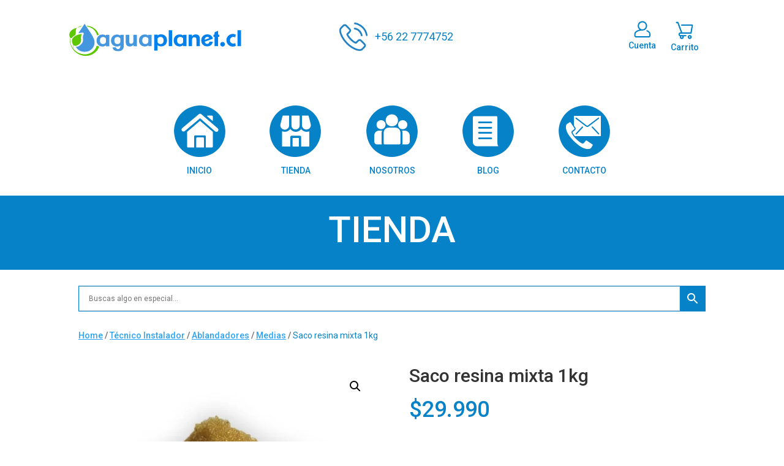

--- FILE ---
content_type: text/html; charset=UTF-8
request_url: https://aguaplanet.cl/producto/saco-resina-mixta-1kg-purelite-mb400/
body_size: 35173
content:
<!DOCTYPE html>
<html lang="es">
<head>
	<meta charset="UTF-8" />
<meta http-equiv="X-UA-Compatible" content="IE=edge">
	<link rel="pingback" href="https://aguaplanet.cl/xmlrpc.php" />

	<script type="text/javascript">
		document.documentElement.className = 'js';
	</script>
	
	<script id="diviarea-loader">window.DiviPopupData=window.DiviAreaConfig={"zIndex":1000000,"animateSpeed":400,"triggerClassPrefix":"show-popup-","idAttrib":"data-popup","modalIndicatorClass":"is-modal","blockingIndicatorClass":"is-blocking","defaultShowCloseButton":true,"withCloseClass":"with-close","noCloseClass":"no-close","triggerCloseClass":"close","singletonClass":"single","darkModeClass":"dark","noShadowClass":"no-shadow","altCloseClass":"close-alt","popupSelector":".et_pb_section.popup","initializeOnEvent":"et_pb_after_init_modules","popupWrapperClass":"area-outer-wrap","fullHeightClass":"full-height","openPopupClass":"da-overlay-visible","overlayClass":"da-overlay","exitIndicatorClass":"on-exit","hoverTriggerClass":"on-hover","clickTriggerClass":"on-click","onExitDelay":2000,"notMobileClass":"not-mobile","notTabletClass":"not-tablet","notDesktopClass":"not-desktop","baseContext":"body","activePopupClass":"is-open","closeButtonClass":"da-close","withLoaderClass":"with-loader","debug":false,"ajaxUrl":"https:\/\/aguaplanet.cl\/wp-admin\/admin-ajax.php","sys":[]};var divimode_loader=function(){"use strict";!function(t){t.DiviArea=t.DiviPopup={loaded:!1};var n=t.DiviArea,i=n.Hooks={},o={};function r(t,n,i){var r,e,c;if("string"==typeof t)if(o[t]){if(n)if((r=o[t])&&i)for(c=r.length;c--;)(e=r[c]).callback===n&&e.context===i&&(r[c]=!1);else for(c=r.length;c--;)r[c].callback===n&&(r[c]=!1)}else o[t]=[]}function e(t,n,i,r){if("string"==typeof t){var e={callback:n,priority:i,context:r},c=o[t];c?(c.push(e),c=function(t){var n,i,o,r,e=t.length;for(r=1;r<e;r++)for(n=t[r],i=r;i>0;i--)(o=t[i-1]).priority>n.priority&&(t[i]=o,t[i-1]=n);return t}(c)):c=[e],o[t]=c}}function c(t,n,i){"string"==typeof n&&(n=[n]);var r,e,c=[];for(r=0;r<n.length;r++)Array.prototype.push.apply(c,o[n[r]]);for(e=0;e<c.length;e++){var a=void 0;c[e]&&"function"==typeof c[e].callback&&("filter"===t?void 0!==(a=c[e].callback.apply(c[e].context,i))&&(i[0]=a):c[e].callback.apply(c[e].context,i))}if("filter"===t)return i[0]}i.silent=function(){return i},n.removeFilter=i.removeFilter=function(t,n){r(t,n)},n.removeAction=i.removeAction=function(t,n){r(t,n)},n.applyFilters=i.applyFilters=function(t){for(var n=[],i=arguments.length-1;i-- >0;)n[i]=arguments[i+1];return c("filter",t,n)},n.doAction=i.doAction=function(t){for(var n=[],i=arguments.length-1;i-- >0;)n[i]=arguments[i+1];c("action",t,n)},n.addFilter=i.addFilter=function(n,i,o,r){e(n,i,parseInt(o||10,10),r||t)},n.addAction=i.addAction=function(n,i,o,r){e(n,i,parseInt(o||10,10),r||t)},n.addActionOnce=i.addActionOnce=function(n,i,o,c){e(n,i,parseInt(o||10,10),c||t),e(n,(function(){r(n,i)}),1+parseInt(o||10,10),c||t)}}(window);return{}}();
</script><meta name='robots' content='index, follow, max-image-preview:large, max-snippet:-1, max-video-preview:-1' />

	<!-- This site is optimized with the Yoast SEO plugin v26.6 - https://yoast.com/wordpress/plugins/seo/ -->
	<title>Saco resina mixta 1kg - Agua Planet</title>
	<meta name="description" content="La resina de lecho mixta, son mezclas de resinas de alta calidad diseñadas y utilizadas para poder obtener agua deionizada." />
	<link rel="canonical" href="https://aguaplanet.cl/producto/saco-resina-mixta-1kg-purelite-mb400/" />
	<meta property="og:locale" content="es_ES" />
	<meta property="og:type" content="article" />
	<meta property="og:title" content="Saco resina mixta 1kg - Agua Planet" />
	<meta property="og:description" content="La resina de lecho mixta, son mezclas de resinas de alta calidad diseñadas y utilizadas para poder obtener agua deionizada." />
	<meta property="og:url" content="https://aguaplanet.cl/producto/saco-resina-mixta-1kg-purelite-mb400/" />
	<meta property="og:site_name" content="Agua Planet" />
	<meta property="article:modified_time" content="2026-01-02T16:04:30+00:00" />
	<meta property="og:image" content="https://aguaplanet.cl/wp-content/uploads/2023/02/resina-anionica.jpg" />
	<meta property="og:image:width" content="1536" />
	<meta property="og:image:height" content="1318" />
	<meta property="og:image:type" content="image/jpeg" />
	<meta name="twitter:card" content="summary_large_image" />
	<meta name="twitter:label1" content="Tiempo de lectura" />
	<meta name="twitter:data1" content="1 minuto" />
	<script type="application/ld+json" class="yoast-schema-graph">{"@context":"https://schema.org","@graph":[{"@type":"WebPage","@id":"https://aguaplanet.cl/producto/saco-resina-mixta-1kg-purelite-mb400/","url":"https://aguaplanet.cl/producto/saco-resina-mixta-1kg-purelite-mb400/","name":"Saco resina mixta 1kg - Agua Planet","isPartOf":{"@id":"https://aguaplanet.cl/#website"},"primaryImageOfPage":{"@id":"https://aguaplanet.cl/producto/saco-resina-mixta-1kg-purelite-mb400/#primaryimage"},"image":{"@id":"https://aguaplanet.cl/producto/saco-resina-mixta-1kg-purelite-mb400/#primaryimage"},"thumbnailUrl":"https://aguaplanet.cl/wp-content/uploads/2023/02/resina-anionica.jpg","datePublished":"2023-02-06T11:41:27+00:00","dateModified":"2026-01-02T16:04:30+00:00","description":"La resina de lecho mixta, son mezclas de resinas de alta calidad diseñadas y utilizadas para poder obtener agua deionizada.","breadcrumb":{"@id":"https://aguaplanet.cl/producto/saco-resina-mixta-1kg-purelite-mb400/#breadcrumb"},"inLanguage":"es","potentialAction":[{"@type":"ReadAction","target":["https://aguaplanet.cl/producto/saco-resina-mixta-1kg-purelite-mb400/"]}]},{"@type":"ImageObject","inLanguage":"es","@id":"https://aguaplanet.cl/producto/saco-resina-mixta-1kg-purelite-mb400/#primaryimage","url":"https://aguaplanet.cl/wp-content/uploads/2023/02/resina-anionica.jpg","contentUrl":"https://aguaplanet.cl/wp-content/uploads/2023/02/resina-anionica.jpg","width":1536,"height":1318},{"@type":"BreadcrumbList","@id":"https://aguaplanet.cl/producto/saco-resina-mixta-1kg-purelite-mb400/#breadcrumb","itemListElement":[{"@type":"ListItem","position":1,"name":"Portada","item":"https://aguaplanet.cl/"},{"@type":"ListItem","position":2,"name":"Tienda","item":"https://aguaplanet.cl/tienda/"},{"@type":"ListItem","position":3,"name":"Saco resina mixta 1kg"}]},{"@type":"WebSite","@id":"https://aguaplanet.cl/#website","url":"https://aguaplanet.cl/","name":"Agua Planet","description":"Soluciones para la purificación y filtración de aguas","potentialAction":[{"@type":"SearchAction","target":{"@type":"EntryPoint","urlTemplate":"https://aguaplanet.cl/?s={search_term_string}"},"query-input":{"@type":"PropertyValueSpecification","valueRequired":true,"valueName":"search_term_string"}}],"inLanguage":"es"}]}</script>
	<!-- / Yoast SEO plugin. -->


<link rel='dns-prefetch' href='//capi-automation.s3.us-east-2.amazonaws.com' />
<link rel="alternate" type="application/rss+xml" title="Agua Planet &raquo; Feed" href="https://aguaplanet.cl/feed/" />
<link rel="alternate" type="application/rss+xml" title="Agua Planet &raquo; Feed de los comentarios" href="https://aguaplanet.cl/comments/feed/" />
<link rel="alternate" title="oEmbed (JSON)" type="application/json+oembed" href="https://aguaplanet.cl/wp-json/oembed/1.0/embed?url=https%3A%2F%2Faguaplanet.cl%2Fproducto%2Fsaco-resina-mixta-1kg-purelite-mb400%2F" />
<link rel="alternate" title="oEmbed (XML)" type="text/xml+oembed" href="https://aguaplanet.cl/wp-json/oembed/1.0/embed?url=https%3A%2F%2Faguaplanet.cl%2Fproducto%2Fsaco-resina-mixta-1kg-purelite-mb400%2F&#038;format=xml" />
<meta content="Divi Child v.1.0.0" name="generator"/><link rel='stylesheet' id='aws-divi-css' href='https://aguaplanet.cl/wp-content/plugins/advanced-woo-search-pro/includes/modules/divi/divi.css?ver=2.74' type='text/css' media='all' />
<link rel='stylesheet' id='wptwa-public-css' href='https://aguaplanet.cl/wp-content/plugins/wpt-whatsapp/assets/css/public.css?ver=2.2.9' type='text/css' media='all' />
<link rel='stylesheet' id='wptwa-generated-css' href='https://aguaplanet.cl/wp-content/plugins/wpt-whatsapp/assets/css/auto-generated-wptwa.css?ver=1643757778' type='text/css' media='all' />
<link rel='stylesheet' id='wp-block-library-css' href='https://aguaplanet.cl/wp-includes/css/dist/block-library/style.min.css?ver=6.9' type='text/css' media='all' />
<style id='global-styles-inline-css' type='text/css'>
:root{--wp--preset--aspect-ratio--square: 1;--wp--preset--aspect-ratio--4-3: 4/3;--wp--preset--aspect-ratio--3-4: 3/4;--wp--preset--aspect-ratio--3-2: 3/2;--wp--preset--aspect-ratio--2-3: 2/3;--wp--preset--aspect-ratio--16-9: 16/9;--wp--preset--aspect-ratio--9-16: 9/16;--wp--preset--color--black: #000000;--wp--preset--color--cyan-bluish-gray: #abb8c3;--wp--preset--color--white: #ffffff;--wp--preset--color--pale-pink: #f78da7;--wp--preset--color--vivid-red: #cf2e2e;--wp--preset--color--luminous-vivid-orange: #ff6900;--wp--preset--color--luminous-vivid-amber: #fcb900;--wp--preset--color--light-green-cyan: #7bdcb5;--wp--preset--color--vivid-green-cyan: #00d084;--wp--preset--color--pale-cyan-blue: #8ed1fc;--wp--preset--color--vivid-cyan-blue: #0693e3;--wp--preset--color--vivid-purple: #9b51e0;--wp--preset--gradient--vivid-cyan-blue-to-vivid-purple: linear-gradient(135deg,rgb(6,147,227) 0%,rgb(155,81,224) 100%);--wp--preset--gradient--light-green-cyan-to-vivid-green-cyan: linear-gradient(135deg,rgb(122,220,180) 0%,rgb(0,208,130) 100%);--wp--preset--gradient--luminous-vivid-amber-to-luminous-vivid-orange: linear-gradient(135deg,rgb(252,185,0) 0%,rgb(255,105,0) 100%);--wp--preset--gradient--luminous-vivid-orange-to-vivid-red: linear-gradient(135deg,rgb(255,105,0) 0%,rgb(207,46,46) 100%);--wp--preset--gradient--very-light-gray-to-cyan-bluish-gray: linear-gradient(135deg,rgb(238,238,238) 0%,rgb(169,184,195) 100%);--wp--preset--gradient--cool-to-warm-spectrum: linear-gradient(135deg,rgb(74,234,220) 0%,rgb(151,120,209) 20%,rgb(207,42,186) 40%,rgb(238,44,130) 60%,rgb(251,105,98) 80%,rgb(254,248,76) 100%);--wp--preset--gradient--blush-light-purple: linear-gradient(135deg,rgb(255,206,236) 0%,rgb(152,150,240) 100%);--wp--preset--gradient--blush-bordeaux: linear-gradient(135deg,rgb(254,205,165) 0%,rgb(254,45,45) 50%,rgb(107,0,62) 100%);--wp--preset--gradient--luminous-dusk: linear-gradient(135deg,rgb(255,203,112) 0%,rgb(199,81,192) 50%,rgb(65,88,208) 100%);--wp--preset--gradient--pale-ocean: linear-gradient(135deg,rgb(255,245,203) 0%,rgb(182,227,212) 50%,rgb(51,167,181) 100%);--wp--preset--gradient--electric-grass: linear-gradient(135deg,rgb(202,248,128) 0%,rgb(113,206,126) 100%);--wp--preset--gradient--midnight: linear-gradient(135deg,rgb(2,3,129) 0%,rgb(40,116,252) 100%);--wp--preset--font-size--small: 13px;--wp--preset--font-size--medium: 20px;--wp--preset--font-size--large: 36px;--wp--preset--font-size--x-large: 42px;--wp--preset--spacing--20: 0.44rem;--wp--preset--spacing--30: 0.67rem;--wp--preset--spacing--40: 1rem;--wp--preset--spacing--50: 1.5rem;--wp--preset--spacing--60: 2.25rem;--wp--preset--spacing--70: 3.38rem;--wp--preset--spacing--80: 5.06rem;--wp--preset--shadow--natural: 6px 6px 9px rgba(0, 0, 0, 0.2);--wp--preset--shadow--deep: 12px 12px 50px rgba(0, 0, 0, 0.4);--wp--preset--shadow--sharp: 6px 6px 0px rgba(0, 0, 0, 0.2);--wp--preset--shadow--outlined: 6px 6px 0px -3px rgb(255, 255, 255), 6px 6px rgb(0, 0, 0);--wp--preset--shadow--crisp: 6px 6px 0px rgb(0, 0, 0);}:root { --wp--style--global--content-size: 823px;--wp--style--global--wide-size: 1080px; }:where(body) { margin: 0; }.wp-site-blocks > .alignleft { float: left; margin-right: 2em; }.wp-site-blocks > .alignright { float: right; margin-left: 2em; }.wp-site-blocks > .aligncenter { justify-content: center; margin-left: auto; margin-right: auto; }:where(.is-layout-flex){gap: 0.5em;}:where(.is-layout-grid){gap: 0.5em;}.is-layout-flow > .alignleft{float: left;margin-inline-start: 0;margin-inline-end: 2em;}.is-layout-flow > .alignright{float: right;margin-inline-start: 2em;margin-inline-end: 0;}.is-layout-flow > .aligncenter{margin-left: auto !important;margin-right: auto !important;}.is-layout-constrained > .alignleft{float: left;margin-inline-start: 0;margin-inline-end: 2em;}.is-layout-constrained > .alignright{float: right;margin-inline-start: 2em;margin-inline-end: 0;}.is-layout-constrained > .aligncenter{margin-left: auto !important;margin-right: auto !important;}.is-layout-constrained > :where(:not(.alignleft):not(.alignright):not(.alignfull)){max-width: var(--wp--style--global--content-size);margin-left: auto !important;margin-right: auto !important;}.is-layout-constrained > .alignwide{max-width: var(--wp--style--global--wide-size);}body .is-layout-flex{display: flex;}.is-layout-flex{flex-wrap: wrap;align-items: center;}.is-layout-flex > :is(*, div){margin: 0;}body .is-layout-grid{display: grid;}.is-layout-grid > :is(*, div){margin: 0;}body{padding-top: 0px;padding-right: 0px;padding-bottom: 0px;padding-left: 0px;}:root :where(.wp-element-button, .wp-block-button__link){background-color: #32373c;border-width: 0;color: #fff;font-family: inherit;font-size: inherit;font-style: inherit;font-weight: inherit;letter-spacing: inherit;line-height: inherit;padding-top: calc(0.667em + 2px);padding-right: calc(1.333em + 2px);padding-bottom: calc(0.667em + 2px);padding-left: calc(1.333em + 2px);text-decoration: none;text-transform: inherit;}.has-black-color{color: var(--wp--preset--color--black) !important;}.has-cyan-bluish-gray-color{color: var(--wp--preset--color--cyan-bluish-gray) !important;}.has-white-color{color: var(--wp--preset--color--white) !important;}.has-pale-pink-color{color: var(--wp--preset--color--pale-pink) !important;}.has-vivid-red-color{color: var(--wp--preset--color--vivid-red) !important;}.has-luminous-vivid-orange-color{color: var(--wp--preset--color--luminous-vivid-orange) !important;}.has-luminous-vivid-amber-color{color: var(--wp--preset--color--luminous-vivid-amber) !important;}.has-light-green-cyan-color{color: var(--wp--preset--color--light-green-cyan) !important;}.has-vivid-green-cyan-color{color: var(--wp--preset--color--vivid-green-cyan) !important;}.has-pale-cyan-blue-color{color: var(--wp--preset--color--pale-cyan-blue) !important;}.has-vivid-cyan-blue-color{color: var(--wp--preset--color--vivid-cyan-blue) !important;}.has-vivid-purple-color{color: var(--wp--preset--color--vivid-purple) !important;}.has-black-background-color{background-color: var(--wp--preset--color--black) !important;}.has-cyan-bluish-gray-background-color{background-color: var(--wp--preset--color--cyan-bluish-gray) !important;}.has-white-background-color{background-color: var(--wp--preset--color--white) !important;}.has-pale-pink-background-color{background-color: var(--wp--preset--color--pale-pink) !important;}.has-vivid-red-background-color{background-color: var(--wp--preset--color--vivid-red) !important;}.has-luminous-vivid-orange-background-color{background-color: var(--wp--preset--color--luminous-vivid-orange) !important;}.has-luminous-vivid-amber-background-color{background-color: var(--wp--preset--color--luminous-vivid-amber) !important;}.has-light-green-cyan-background-color{background-color: var(--wp--preset--color--light-green-cyan) !important;}.has-vivid-green-cyan-background-color{background-color: var(--wp--preset--color--vivid-green-cyan) !important;}.has-pale-cyan-blue-background-color{background-color: var(--wp--preset--color--pale-cyan-blue) !important;}.has-vivid-cyan-blue-background-color{background-color: var(--wp--preset--color--vivid-cyan-blue) !important;}.has-vivid-purple-background-color{background-color: var(--wp--preset--color--vivid-purple) !important;}.has-black-border-color{border-color: var(--wp--preset--color--black) !important;}.has-cyan-bluish-gray-border-color{border-color: var(--wp--preset--color--cyan-bluish-gray) !important;}.has-white-border-color{border-color: var(--wp--preset--color--white) !important;}.has-pale-pink-border-color{border-color: var(--wp--preset--color--pale-pink) !important;}.has-vivid-red-border-color{border-color: var(--wp--preset--color--vivid-red) !important;}.has-luminous-vivid-orange-border-color{border-color: var(--wp--preset--color--luminous-vivid-orange) !important;}.has-luminous-vivid-amber-border-color{border-color: var(--wp--preset--color--luminous-vivid-amber) !important;}.has-light-green-cyan-border-color{border-color: var(--wp--preset--color--light-green-cyan) !important;}.has-vivid-green-cyan-border-color{border-color: var(--wp--preset--color--vivid-green-cyan) !important;}.has-pale-cyan-blue-border-color{border-color: var(--wp--preset--color--pale-cyan-blue) !important;}.has-vivid-cyan-blue-border-color{border-color: var(--wp--preset--color--vivid-cyan-blue) !important;}.has-vivid-purple-border-color{border-color: var(--wp--preset--color--vivid-purple) !important;}.has-vivid-cyan-blue-to-vivid-purple-gradient-background{background: var(--wp--preset--gradient--vivid-cyan-blue-to-vivid-purple) !important;}.has-light-green-cyan-to-vivid-green-cyan-gradient-background{background: var(--wp--preset--gradient--light-green-cyan-to-vivid-green-cyan) !important;}.has-luminous-vivid-amber-to-luminous-vivid-orange-gradient-background{background: var(--wp--preset--gradient--luminous-vivid-amber-to-luminous-vivid-orange) !important;}.has-luminous-vivid-orange-to-vivid-red-gradient-background{background: var(--wp--preset--gradient--luminous-vivid-orange-to-vivid-red) !important;}.has-very-light-gray-to-cyan-bluish-gray-gradient-background{background: var(--wp--preset--gradient--very-light-gray-to-cyan-bluish-gray) !important;}.has-cool-to-warm-spectrum-gradient-background{background: var(--wp--preset--gradient--cool-to-warm-spectrum) !important;}.has-blush-light-purple-gradient-background{background: var(--wp--preset--gradient--blush-light-purple) !important;}.has-blush-bordeaux-gradient-background{background: var(--wp--preset--gradient--blush-bordeaux) !important;}.has-luminous-dusk-gradient-background{background: var(--wp--preset--gradient--luminous-dusk) !important;}.has-pale-ocean-gradient-background{background: var(--wp--preset--gradient--pale-ocean) !important;}.has-electric-grass-gradient-background{background: var(--wp--preset--gradient--electric-grass) !important;}.has-midnight-gradient-background{background: var(--wp--preset--gradient--midnight) !important;}.has-small-font-size{font-size: var(--wp--preset--font-size--small) !important;}.has-medium-font-size{font-size: var(--wp--preset--font-size--medium) !important;}.has-large-font-size{font-size: var(--wp--preset--font-size--large) !important;}.has-x-large-font-size{font-size: var(--wp--preset--font-size--x-large) !important;}
/*# sourceURL=global-styles-inline-css */
</style>

<link rel='stylesheet' id='formcraft-common-css' href='https://aguaplanet.cl/wp-content/plugins/formcraft3/dist/formcraft-common.css?ver=3.8.24' type='text/css' media='all' />
<link rel='stylesheet' id='formcraft-form-css' href='https://aguaplanet.cl/wp-content/plugins/formcraft3/dist/form.css?ver=3.8.24' type='text/css' media='all' />
<link rel='stylesheet' id='photoswipe-css' href='https://aguaplanet.cl/wp-content/plugins/woocommerce/assets/css/photoswipe/photoswipe.min.css?ver=10.4.3' type='text/css' media='all' />
<link rel='stylesheet' id='photoswipe-default-skin-css' href='https://aguaplanet.cl/wp-content/plugins/woocommerce/assets/css/photoswipe/default-skin/default-skin.min.css?ver=10.4.3' type='text/css' media='all' />
<link rel='stylesheet' id='woocommerce-layout-css' href='https://aguaplanet.cl/wp-content/plugins/woocommerce/assets/css/woocommerce-layout.css?ver=10.4.3' type='text/css' media='all' />
<link rel='stylesheet' id='woocommerce-smallscreen-css' href='https://aguaplanet.cl/wp-content/plugins/woocommerce/assets/css/woocommerce-smallscreen.css?ver=10.4.3' type='text/css' media='only screen and (max-width: 768px)' />
<link rel='stylesheet' id='woocommerce-general-css' href='https://aguaplanet.cl/wp-content/plugins/woocommerce/assets/css/woocommerce.css?ver=10.4.3' type='text/css' media='all' />
<style id='woocommerce-inline-inline-css' type='text/css'>
.woocommerce form .form-row .required { visibility: visible; }
/*# sourceURL=woocommerce-inline-inline-css */
</style>
<link rel='stylesheet' id='aws-pro-style-css' href='https://aguaplanet.cl/wp-content/plugins/advanced-woo-search-pro/assets/css/common.min.css?ver=pro2.74' type='text/css' media='all' />
<link rel='stylesheet' id='wcpv-frontend-styles-css' href='https://aguaplanet.cl/wp-content/plugins/woocommerce-product-vendors/build/frontend/wcpv-frontend-scripts.css?ver=1ac58799f76daba03d67' type='text/css' media='all' />
<link rel='stylesheet' id='css-divi-area-css' href='https://aguaplanet.cl/wp-content/plugins/popups-for-divi/styles/front.min.css?ver=3.2.3' type='text/css' media='all' />
<style id='css-divi-area-inline-css' type='text/css'>
.et_pb_section.popup{display:none}
/*# sourceURL=css-divi-area-inline-css */
</style>
<link rel='stylesheet' id='css-divi-area-popuphidden-css' href='https://aguaplanet.cl/wp-content/plugins/popups-for-divi/styles/front-popuphidden.min.css?ver=3.2.3' type='text/css' media='all' />
<link rel='stylesheet' id='select2-css' href='https://aguaplanet.cl/wp-content/plugins/woocommerce/assets/css/select2.css?ver=10.4.3' type='text/css' media='all' />
<link rel='stylesheet' id='xoo-wsc-fonts-css' href='https://aguaplanet.cl/wp-content/plugins/woocommerce-side-cart-premium/assets/css/xoo-wsc-fonts.css?ver=3.1' type='text/css' media='all' />
<link rel='stylesheet' id='xoo-wsc-style-css' href='https://aguaplanet.cl/wp-content/plugins/woocommerce-side-cart-premium/assets/css/xoo-wsc-style.css?ver=3.1' type='text/css' media='all' />
<style id='xoo-wsc-style-inline-css' type='text/css'>

.xoo-wsc-sp-left-col img{
	max-width: 80px;
}

.xoo-wsc-sp-right-col{
	font-size: 14px;
}

.xoo-wsc-sp-container{
	background-color: #eee;
}


 

.xoo-wsc-footer{
	background-color: #ffffff;
	color: #000000;
	padding: 10px 20px;
}

.xoo-wsc-footer, .xoo-wsc-footer a, .xoo-wsc-footer .amount{
	font-size: 15px;
}

.xoo-wsc-ft-buttons-cont{
	grid-template-columns: auto;
}

.xoo-wsc-basket{
	bottom: 12px;
	right: 0px;
	background-color: #ffffff;
	color: #0682c8;
	box-shadow: 0 1px 4px 0;
	border-radius: 50%}

.xoo-wsc-bki{
	font-size: 30px}

.xoo-wsc-items-count{
	top: -12px;
	left: -12px;
}

.xoo-wsc-items-count, .xoo-wsc-sc-count{
	background-color: #0682c8;
	color: #ffffff;
}

.xoo-wsc-container, .xoo-wsc-slider{
	max-width: 350px;
	right: -350px;
	top: 0;bottom: 0;
	bottom: 0;
	font-family: }


.xoo-wsc-cart-active .xoo-wsc-container, .xoo-wsc-slider-active .xoo-wsc-slider{
	right: 0;
}


.xoo-wsc-cart-active .xoo-wsc-basket{
	right: 350px;
}

.xoo-wsc-slider{
	right: -350px;
}

span.xoo-wsch-close {
    font-size: 16px;
    right: 10px;
}

.xoo-wsch-top{
	justify-content: center;
}

.xoo-wsch-text{
	font-size: 20px;
}

.xoo-wsc-header{
	color: #000000;
	background-color: #ffffff;
}

.xoo-wsc-sb-bar > span{
	background-color: #1e73be;
}

.xoo-wsc-body{
	background-color: #ffffff;
}

.xoo-wsc-body, .xoo-wsc-body span.amount, .xoo-wsc-body a{
	font-size: 16px;
	color: #000000;
}

.xoo-wsc-product{
	padding: 20px 15px;
}

.xoo-wsc-img-col{
	width: 35%;
}
.xoo-wsc-sum-col{
	width: 65%;
}

.xoo-wsc-sum-col{
	justify-content: center;
}

/***** Quantity *****/

.xoo-wsc-qty-box{
	max-width: 75px;
}

.xoo-wsc-qty-box.xoo-wsc-qtb-square{
	border-color: #000000;
}

input[type="number"].xoo-wsc-qty{
	border-color: #000000;
	background-color: #ffffff;
	color: #000000;
	height: 28px;
	line-height: 28px;
}

input[type="number"].xoo-wsc-qty, .xoo-wsc-qtb-square{
	border-width: 1px;
	border-style: solid;
}
.xoo-wsc-chng{
	background-color: #ffffff;
	color: #000000;
}
/*# sourceURL=xoo-wsc-style-inline-css */
</style>
<style id='divi-style-parent-inline-inline-css' type='text/css'>
/*!
Theme Name: Divi
Theme URI: http://www.elegantthemes.com/gallery/divi/
Version: 4.27.5
Description: Smart. Flexible. Beautiful. Divi is the most powerful theme in our collection.
Author: Elegant Themes
Author URI: http://www.elegantthemes.com
License: GNU General Public License v2
License URI: http://www.gnu.org/licenses/gpl-2.0.html
*/

a,abbr,acronym,address,applet,b,big,blockquote,body,center,cite,code,dd,del,dfn,div,dl,dt,em,fieldset,font,form,h1,h2,h3,h4,h5,h6,html,i,iframe,img,ins,kbd,label,legend,li,object,ol,p,pre,q,s,samp,small,span,strike,strong,sub,sup,tt,u,ul,var{margin:0;padding:0;border:0;outline:0;font-size:100%;-ms-text-size-adjust:100%;-webkit-text-size-adjust:100%;vertical-align:baseline;background:transparent}body{line-height:1}ol,ul{list-style:none}blockquote,q{quotes:none}blockquote:after,blockquote:before,q:after,q:before{content:"";content:none}blockquote{margin:20px 0 30px;border-left:5px solid;padding-left:20px}:focus{outline:0}del{text-decoration:line-through}pre{overflow:auto;padding:10px}figure{margin:0}table{border-collapse:collapse;border-spacing:0}article,aside,footer,header,hgroup,nav,section{display:block}body{font-family:Open Sans,Arial,sans-serif;font-size:14px;color:#666;background-color:#fff;line-height:1.7em;font-weight:500;-webkit-font-smoothing:antialiased;-moz-osx-font-smoothing:grayscale}body.page-template-page-template-blank-php #page-container{padding-top:0!important}body.et_cover_background{background-size:cover!important;background-position:top!important;background-repeat:no-repeat!important;background-attachment:fixed}a{color:#2ea3f2}a,a:hover{text-decoration:none}p{padding-bottom:1em}p:not(.has-background):last-of-type{padding-bottom:0}p.et_normal_padding{padding-bottom:1em}strong{font-weight:700}cite,em,i{font-style:italic}code,pre{font-family:Courier New,monospace;margin-bottom:10px}ins{text-decoration:none}sub,sup{height:0;line-height:1;position:relative;vertical-align:baseline}sup{bottom:.8em}sub{top:.3em}dl{margin:0 0 1.5em}dl dt{font-weight:700}dd{margin-left:1.5em}blockquote p{padding-bottom:0}embed,iframe,object,video{max-width:100%}h1,h2,h3,h4,h5,h6{color:#333;padding-bottom:10px;line-height:1em;font-weight:500}h1 a,h2 a,h3 a,h4 a,h5 a,h6 a{color:inherit}h1{font-size:30px}h2{font-size:26px}h3{font-size:22px}h4{font-size:18px}h5{font-size:16px}h6{font-size:14px}input{-webkit-appearance:none}input[type=checkbox]{-webkit-appearance:checkbox}input[type=radio]{-webkit-appearance:radio}input.text,input.title,input[type=email],input[type=password],input[type=tel],input[type=text],select,textarea{background-color:#fff;border:1px solid #bbb;padding:2px;color:#4e4e4e}input.text:focus,input.title:focus,input[type=text]:focus,select:focus,textarea:focus{border-color:#2d3940;color:#3e3e3e}input.text,input.title,input[type=text],select,textarea{margin:0}textarea{padding:4px}button,input,select,textarea{font-family:inherit}img{max-width:100%;height:auto}.clear{clear:both}br.clear{margin:0;padding:0}.pagination{clear:both}#et_search_icon:hover,.et-social-icon a:hover,.et_password_protected_form .et_submit_button,.form-submit .et_pb_buttontton.alt.disabled,.nav-single a,.posted_in a{color:#2ea3f2}.et-search-form,blockquote{border-color:#2ea3f2}#main-content{background-color:#fff}.container{width:80%;max-width:1080px;margin:auto;position:relative}body:not(.et-tb) #main-content .container,body:not(.et-tb-has-header) #main-content .container{padding-top:58px}.et_full_width_page #main-content .container:before{display:none}.main_title{margin-bottom:20px}.et_password_protected_form .et_submit_button:hover,.form-submit .et_pb_button:hover{background:rgba(0,0,0,.05)}.et_button_icon_visible .et_pb_button{padding-right:2em;padding-left:.7em}.et_button_icon_visible .et_pb_button:after{opacity:1;margin-left:0}.et_button_left .et_pb_button:hover:after{left:.15em}.et_button_left .et_pb_button:after{margin-left:0;left:1em}.et_button_icon_visible.et_button_left .et_pb_button,.et_button_left .et_pb_button:hover,.et_button_left .et_pb_module .et_pb_button:hover{padding-left:2em;padding-right:.7em}.et_button_icon_visible.et_button_left .et_pb_button:after,.et_button_left .et_pb_button:hover:after{left:.15em}.et_password_protected_form .et_submit_button:hover,.form-submit .et_pb_button:hover{padding:.3em 1em}.et_button_no_icon .et_pb_button:after{display:none}.et_button_no_icon.et_button_icon_visible.et_button_left .et_pb_button,.et_button_no_icon.et_button_left .et_pb_button:hover,.et_button_no_icon .et_pb_button,.et_button_no_icon .et_pb_button:hover{padding:.3em 1em!important}.et_button_custom_icon .et_pb_button:after{line-height:1.7em}.et_button_custom_icon.et_button_icon_visible .et_pb_button:after,.et_button_custom_icon .et_pb_button:hover:after{margin-left:.3em}#left-area .post_format-post-format-gallery .wp-block-gallery:first-of-type{padding:0;margin-bottom:-16px}.entry-content table:not(.variations){border:1px solid #eee;margin:0 0 15px;text-align:left;width:100%}.entry-content thead th,.entry-content tr th{color:#555;font-weight:700;padding:9px 24px}.entry-content tr td{border-top:1px solid #eee;padding:6px 24px}#left-area ul,.entry-content ul,.et-l--body ul,.et-l--footer ul,.et-l--header ul{list-style-type:disc;padding:0 0 23px 1em;line-height:26px}#left-area ol,.entry-content ol,.et-l--body ol,.et-l--footer ol,.et-l--header ol{list-style-type:decimal;list-style-position:inside;padding:0 0 23px;line-height:26px}#left-area ul li ul,.entry-content ul li ol{padding:2px 0 2px 20px}#left-area ol li ul,.entry-content ol li ol,.et-l--body ol li ol,.et-l--footer ol li ol,.et-l--header ol li ol{padding:2px 0 2px 35px}#left-area ul.wp-block-gallery{display:-webkit-box;display:-ms-flexbox;display:flex;-ms-flex-wrap:wrap;flex-wrap:wrap;list-style-type:none;padding:0}#left-area ul.products{padding:0!important;line-height:1.7!important;list-style:none!important}.gallery-item a{display:block}.gallery-caption,.gallery-item a{width:90%}#wpadminbar{z-index:100001}#left-area .post-meta{font-size:14px;padding-bottom:15px}#left-area .post-meta a{text-decoration:none;color:#666}#left-area .et_featured_image{padding-bottom:7px}.single .post{padding-bottom:25px}body.single .et_audio_content{margin-bottom:-6px}.nav-single a{text-decoration:none;color:#2ea3f2;font-size:14px;font-weight:400}.nav-previous{float:left}.nav-next{float:right}.et_password_protected_form p input{background-color:#eee;border:none!important;width:100%!important;border-radius:0!important;font-size:14px;color:#999!important;padding:16px!important;-webkit-box-sizing:border-box;box-sizing:border-box}.et_password_protected_form label{display:none}.et_password_protected_form .et_submit_button{font-family:inherit;display:block;float:right;margin:8px auto 0;cursor:pointer}.post-password-required p.nocomments.container{max-width:100%}.post-password-required p.nocomments.container:before{display:none}.aligncenter,div.post .new-post .aligncenter{display:block;margin-left:auto;margin-right:auto}.wp-caption{border:1px solid #ddd;text-align:center;background-color:#f3f3f3;margin-bottom:10px;max-width:96%;padding:8px}.wp-caption.alignleft{margin:0 30px 20px 0}.wp-caption.alignright{margin:0 0 20px 30px}.wp-caption img{margin:0;padding:0;border:0}.wp-caption p.wp-caption-text{font-size:12px;padding:0 4px 5px;margin:0}.alignright{float:right}.alignleft{float:left}img.alignleft{display:inline;float:left;margin-right:15px}img.alignright{display:inline;float:right;margin-left:15px}.page.et_pb_pagebuilder_layout #main-content{background-color:transparent}body #main-content .et_builder_inner_content>h1,body #main-content .et_builder_inner_content>h2,body #main-content .et_builder_inner_content>h3,body #main-content .et_builder_inner_content>h4,body #main-content .et_builder_inner_content>h5,body #main-content .et_builder_inner_content>h6{line-height:1.4em}body #main-content .et_builder_inner_content>p{line-height:1.7em}.wp-block-pullquote{margin:20px 0 30px}.wp-block-pullquote.has-background blockquote{border-left:none}.wp-block-group.has-background{padding:1.5em 1.5em .5em}@media (min-width:981px){#left-area{width:79.125%;padding-bottom:23px}#main-content .container:before{content:"";position:absolute;top:0;height:100%;width:1px;background-color:#e2e2e2}.et_full_width_page #left-area,.et_no_sidebar #left-area{float:none;width:100%!important}.et_full_width_page #left-area{padding-bottom:0}.et_no_sidebar #main-content .container:before{display:none}}@media (max-width:980px){#page-container{padding-top:80px}.et-tb #page-container,.et-tb-has-header #page-container{padding-top:0!important}#left-area,#sidebar{width:100%!important}#main-content .container:before{display:none!important}.et_full_width_page .et_gallery_item:nth-child(4n+1){clear:none}}@media print{#page-container{padding-top:0!important}}#wp-admin-bar-et-use-visual-builder a:before{font-family:ETmodules!important;content:"\e625";font-size:30px!important;width:28px;margin-top:-3px;color:#974df3!important}#wp-admin-bar-et-use-visual-builder:hover a:before{color:#fff!important}#wp-admin-bar-et-use-visual-builder:hover a,#wp-admin-bar-et-use-visual-builder a:hover{transition:background-color .5s ease;-webkit-transition:background-color .5s ease;-moz-transition:background-color .5s ease;background-color:#7e3bd0!important;color:#fff!important}* html .clearfix,:first-child+html .clearfix{zoom:1}.iphone .et_pb_section_video_bg video::-webkit-media-controls-start-playback-button{display:none!important;-webkit-appearance:none}.et_mobile_device .et_pb_section_parallax .et_pb_parallax_css{background-attachment:scroll}.et-social-facebook a.icon:before{content:"\e093"}.et-social-twitter a.icon:before{content:"\e094"}.et-social-google-plus a.icon:before{content:"\e096"}.et-social-instagram a.icon:before{content:"\e09a"}.et-social-rss a.icon:before{content:"\e09e"}.ai1ec-single-event:after{content:" ";display:table;clear:both}.evcal_event_details .evcal_evdata_cell .eventon_details_shading_bot.eventon_details_shading_bot{z-index:3}.wp-block-divi-layout{margin-bottom:1em}*{-webkit-box-sizing:border-box;box-sizing:border-box}#et-info-email:before,#et-info-phone:before,#et_search_icon:before,.comment-reply-link:after,.et-cart-info span:before,.et-pb-arrow-next:before,.et-pb-arrow-prev:before,.et-social-icon a:before,.et_audio_container .mejs-playpause-button button:before,.et_audio_container .mejs-volume-button button:before,.et_overlay:before,.et_password_protected_form .et_submit_button:after,.et_pb_button:after,.et_pb_contact_reset:after,.et_pb_contact_submit:after,.et_pb_font_icon:before,.et_pb_newsletter_button:after,.et_pb_pricing_table_button:after,.et_pb_promo_button:after,.et_pb_testimonial:before,.et_pb_toggle_title:before,.form-submit .et_pb_button:after,.mobile_menu_bar:before,a.et_pb_more_button:after{font-family:ETmodules!important;speak:none;font-style:normal;font-weight:400;-webkit-font-feature-settings:normal;font-feature-settings:normal;font-variant:normal;text-transform:none;line-height:1;-webkit-font-smoothing:antialiased;-moz-osx-font-smoothing:grayscale;text-shadow:0 0;direction:ltr}.et-pb-icon,.et_pb_custom_button_icon.et_pb_button:after,.et_pb_login .et_pb_custom_button_icon.et_pb_button:after,.et_pb_woo_custom_button_icon .button.et_pb_custom_button_icon.et_pb_button:after,.et_pb_woo_custom_button_icon .button.et_pb_custom_button_icon.et_pb_button:hover:after{content:attr(data-icon)}.et-pb-icon{font-family:ETmodules;speak:none;font-weight:400;-webkit-font-feature-settings:normal;font-feature-settings:normal;font-variant:normal;text-transform:none;line-height:1;-webkit-font-smoothing:antialiased;font-size:96px;font-style:normal;display:inline-block;-webkit-box-sizing:border-box;box-sizing:border-box;direction:ltr}#et-ajax-saving{display:none;-webkit-transition:background .3s,-webkit-box-shadow .3s;transition:background .3s,-webkit-box-shadow .3s;transition:background .3s,box-shadow .3s;transition:background .3s,box-shadow .3s,-webkit-box-shadow .3s;-webkit-box-shadow:rgba(0,139,219,.247059) 0 0 60px;box-shadow:0 0 60px rgba(0,139,219,.247059);position:fixed;top:50%;left:50%;width:50px;height:50px;background:#fff;border-radius:50px;margin:-25px 0 0 -25px;z-index:999999;text-align:center}#et-ajax-saving img{margin:9px}.et-safe-mode-indicator,.et-safe-mode-indicator:focus,.et-safe-mode-indicator:hover{-webkit-box-shadow:0 5px 10px rgba(41,196,169,.15);box-shadow:0 5px 10px rgba(41,196,169,.15);background:#29c4a9;color:#fff;font-size:14px;font-weight:600;padding:12px;line-height:16px;border-radius:3px;position:fixed;bottom:30px;right:30px;z-index:999999;text-decoration:none;font-family:Open Sans,sans-serif;-webkit-font-smoothing:antialiased;-moz-osx-font-smoothing:grayscale}.et_pb_button{font-size:20px;font-weight:500;padding:.3em 1em;line-height:1.7em!important;background-color:transparent;background-size:cover;background-position:50%;background-repeat:no-repeat;border:2px solid;border-radius:3px;-webkit-transition-duration:.2s;transition-duration:.2s;-webkit-transition-property:all!important;transition-property:all!important}.et_pb_button,.et_pb_button_inner{position:relative}.et_pb_button:hover,.et_pb_module .et_pb_button:hover{border:2px solid transparent;padding:.3em 2em .3em .7em}.et_pb_button:hover{background-color:hsla(0,0%,100%,.2)}.et_pb_bg_layout_light.et_pb_button:hover,.et_pb_bg_layout_light .et_pb_button:hover{background-color:rgba(0,0,0,.05)}.et_pb_button:after,.et_pb_button:before{font-size:32px;line-height:1em;content:"\35";opacity:0;position:absolute;margin-left:-1em;-webkit-transition:all .2s;transition:all .2s;text-transform:none;-webkit-font-feature-settings:"kern" off;font-feature-settings:"kern" off;font-variant:none;font-style:normal;font-weight:400;text-shadow:none}.et_pb_button.et_hover_enabled:hover:after,.et_pb_button.et_pb_hovered:hover:after{-webkit-transition:none!important;transition:none!important}.et_pb_button:before{display:none}.et_pb_button:hover:after{opacity:1;margin-left:0}.et_pb_column_1_3 h1,.et_pb_column_1_4 h1,.et_pb_column_1_5 h1,.et_pb_column_1_6 h1,.et_pb_column_2_5 h1{font-size:26px}.et_pb_column_1_3 h2,.et_pb_column_1_4 h2,.et_pb_column_1_5 h2,.et_pb_column_1_6 h2,.et_pb_column_2_5 h2{font-size:23px}.et_pb_column_1_3 h3,.et_pb_column_1_4 h3,.et_pb_column_1_5 h3,.et_pb_column_1_6 h3,.et_pb_column_2_5 h3{font-size:20px}.et_pb_column_1_3 h4,.et_pb_column_1_4 h4,.et_pb_column_1_5 h4,.et_pb_column_1_6 h4,.et_pb_column_2_5 h4{font-size:18px}.et_pb_column_1_3 h5,.et_pb_column_1_4 h5,.et_pb_column_1_5 h5,.et_pb_column_1_6 h5,.et_pb_column_2_5 h5{font-size:16px}.et_pb_column_1_3 h6,.et_pb_column_1_4 h6,.et_pb_column_1_5 h6,.et_pb_column_1_6 h6,.et_pb_column_2_5 h6{font-size:15px}.et_pb_bg_layout_dark,.et_pb_bg_layout_dark h1,.et_pb_bg_layout_dark h2,.et_pb_bg_layout_dark h3,.et_pb_bg_layout_dark h4,.et_pb_bg_layout_dark h5,.et_pb_bg_layout_dark h6{color:#fff!important}.et_pb_module.et_pb_text_align_left{text-align:left}.et_pb_module.et_pb_text_align_center{text-align:center}.et_pb_module.et_pb_text_align_right{text-align:right}.et_pb_module.et_pb_text_align_justified{text-align:justify}.clearfix:after{visibility:hidden;display:block;font-size:0;content:" ";clear:both;height:0}.et_pb_bg_layout_light .et_pb_more_button{color:#2ea3f2}.et_builder_inner_content{position:relative;z-index:1}header .et_builder_inner_content{z-index:2}.et_pb_css_mix_blend_mode_passthrough{mix-blend-mode:unset!important}.et_pb_image_container{margin:-20px -20px 29px}.et_pb_module_inner{position:relative}.et_hover_enabled_preview{z-index:2}.et_hover_enabled:hover{position:relative;z-index:2}.et_pb_all_tabs,.et_pb_module,.et_pb_posts_nav a,.et_pb_tab,.et_pb_with_background{position:relative;background-size:cover;background-position:50%;background-repeat:no-repeat}.et_pb_background_mask,.et_pb_background_pattern{bottom:0;left:0;position:absolute;right:0;top:0}.et_pb_background_mask{background-size:calc(100% + 2px) calc(100% + 2px);background-repeat:no-repeat;background-position:50%;overflow:hidden}.et_pb_background_pattern{background-position:0 0;background-repeat:repeat}.et_pb_with_border{position:relative;border:0 solid #333}.post-password-required .et_pb_row{padding:0;width:100%}.post-password-required .et_password_protected_form{min-height:0}body.et_pb_pagebuilder_layout.et_pb_show_title .post-password-required .et_password_protected_form h1,body:not(.et_pb_pagebuilder_layout) .post-password-required .et_password_protected_form h1{display:none}.et_pb_no_bg{padding:0!important}.et_overlay.et_pb_inline_icon:before,.et_pb_inline_icon:before{content:attr(data-icon)}.et_pb_more_button{color:inherit;text-shadow:none;text-decoration:none;display:inline-block;margin-top:20px}.et_parallax_bg_wrap{overflow:hidden;position:absolute;top:0;right:0;bottom:0;left:0}.et_parallax_bg{background-repeat:no-repeat;background-position:top;background-size:cover;position:absolute;bottom:0;left:0;width:100%;height:100%;display:block}.et_parallax_bg.et_parallax_bg__hover,.et_parallax_bg.et_parallax_bg_phone,.et_parallax_bg.et_parallax_bg_tablet,.et_parallax_gradient.et_parallax_gradient__hover,.et_parallax_gradient.et_parallax_gradient_phone,.et_parallax_gradient.et_parallax_gradient_tablet,.et_pb_section_parallax_hover:hover .et_parallax_bg:not(.et_parallax_bg__hover),.et_pb_section_parallax_hover:hover .et_parallax_gradient:not(.et_parallax_gradient__hover){display:none}.et_pb_section_parallax_hover:hover .et_parallax_bg.et_parallax_bg__hover,.et_pb_section_parallax_hover:hover .et_parallax_gradient.et_parallax_gradient__hover{display:block}.et_parallax_gradient{bottom:0;display:block;left:0;position:absolute;right:0;top:0}.et_pb_module.et_pb_section_parallax,.et_pb_posts_nav a.et_pb_section_parallax,.et_pb_tab.et_pb_section_parallax{position:relative}.et_pb_section_parallax .et_pb_parallax_css,.et_pb_slides .et_parallax_bg.et_pb_parallax_css{background-attachment:fixed}body.et-bfb .et_pb_section_parallax .et_pb_parallax_css,body.et-bfb .et_pb_slides .et_parallax_bg.et_pb_parallax_css{background-attachment:scroll;bottom:auto}.et_pb_section_parallax.et_pb_column .et_pb_module,.et_pb_section_parallax.et_pb_row .et_pb_column,.et_pb_section_parallax.et_pb_row .et_pb_module{z-index:9;position:relative}.et_pb_more_button:hover:after{opacity:1;margin-left:0}.et_pb_preload .et_pb_section_video_bg,.et_pb_preload>div{visibility:hidden}.et_pb_preload,.et_pb_section.et_pb_section_video.et_pb_preload{position:relative;background:#464646!important}.et_pb_preload:before{content:"";position:absolute;top:50%;left:50%;background:url(https://aguaplanet.cl/wp-content/themes/Divi/includes/builder/styles/images/preloader.gif) no-repeat;border-radius:32px;width:32px;height:32px;margin:-16px 0 0 -16px}.box-shadow-overlay{position:absolute;top:0;left:0;width:100%;height:100%;z-index:10;pointer-events:none}.et_pb_section>.box-shadow-overlay~.et_pb_row{z-index:11}body.safari .section_has_divider{will-change:transform}.et_pb_row>.box-shadow-overlay{z-index:8}.has-box-shadow-overlay{position:relative}.et_clickable{cursor:pointer}.screen-reader-text{border:0;clip:rect(1px,1px,1px,1px);-webkit-clip-path:inset(50%);clip-path:inset(50%);height:1px;margin:-1px;overflow:hidden;padding:0;position:absolute!important;width:1px;word-wrap:normal!important}.et_multi_view_hidden,.et_multi_view_hidden_image{display:none!important}@keyframes multi-view-image-fade{0%{opacity:0}10%{opacity:.1}20%{opacity:.2}30%{opacity:.3}40%{opacity:.4}50%{opacity:.5}60%{opacity:.6}70%{opacity:.7}80%{opacity:.8}90%{opacity:.9}to{opacity:1}}.et_multi_view_image__loading{visibility:hidden}.et_multi_view_image__loaded{-webkit-animation:multi-view-image-fade .5s;animation:multi-view-image-fade .5s}#et-pb-motion-effects-offset-tracker{visibility:hidden!important;opacity:0;position:absolute;top:0;left:0}.et-pb-before-scroll-animation{opacity:0}header.et-l.et-l--header:after{clear:both;display:block;content:""}.et_pb_module{-webkit-animation-timing-function:linear;animation-timing-function:linear;-webkit-animation-duration:.2s;animation-duration:.2s}@-webkit-keyframes fadeBottom{0%{opacity:0;-webkit-transform:translateY(10%);transform:translateY(10%)}to{opacity:1;-webkit-transform:translateY(0);transform:translateY(0)}}@keyframes fadeBottom{0%{opacity:0;-webkit-transform:translateY(10%);transform:translateY(10%)}to{opacity:1;-webkit-transform:translateY(0);transform:translateY(0)}}@-webkit-keyframes fadeLeft{0%{opacity:0;-webkit-transform:translateX(-10%);transform:translateX(-10%)}to{opacity:1;-webkit-transform:translateX(0);transform:translateX(0)}}@keyframes fadeLeft{0%{opacity:0;-webkit-transform:translateX(-10%);transform:translateX(-10%)}to{opacity:1;-webkit-transform:translateX(0);transform:translateX(0)}}@-webkit-keyframes fadeRight{0%{opacity:0;-webkit-transform:translateX(10%);transform:translateX(10%)}to{opacity:1;-webkit-transform:translateX(0);transform:translateX(0)}}@keyframes fadeRight{0%{opacity:0;-webkit-transform:translateX(10%);transform:translateX(10%)}to{opacity:1;-webkit-transform:translateX(0);transform:translateX(0)}}@-webkit-keyframes fadeTop{0%{opacity:0;-webkit-transform:translateY(-10%);transform:translateY(-10%)}to{opacity:1;-webkit-transform:translateX(0);transform:translateX(0)}}@keyframes fadeTop{0%{opacity:0;-webkit-transform:translateY(-10%);transform:translateY(-10%)}to{opacity:1;-webkit-transform:translateX(0);transform:translateX(0)}}@-webkit-keyframes fadeIn{0%{opacity:0}to{opacity:1}}@keyframes fadeIn{0%{opacity:0}to{opacity:1}}.et-waypoint:not(.et_pb_counters){opacity:0}@media (min-width:981px){.et_pb_section.et_section_specialty div.et_pb_row .et_pb_column .et_pb_column .et_pb_module.et-last-child,.et_pb_section.et_section_specialty div.et_pb_row .et_pb_column .et_pb_column .et_pb_module:last-child,.et_pb_section.et_section_specialty div.et_pb_row .et_pb_column .et_pb_row_inner .et_pb_column .et_pb_module.et-last-child,.et_pb_section.et_section_specialty div.et_pb_row .et_pb_column .et_pb_row_inner .et_pb_column .et_pb_module:last-child,.et_pb_section div.et_pb_row .et_pb_column .et_pb_module.et-last-child,.et_pb_section div.et_pb_row .et_pb_column .et_pb_module:last-child{margin-bottom:0}}@media (max-width:980px){.et_overlay.et_pb_inline_icon_tablet:before,.et_pb_inline_icon_tablet:before{content:attr(data-icon-tablet)}.et_parallax_bg.et_parallax_bg_tablet_exist,.et_parallax_gradient.et_parallax_gradient_tablet_exist{display:none}.et_parallax_bg.et_parallax_bg_tablet,.et_parallax_gradient.et_parallax_gradient_tablet{display:block}.et_pb_column .et_pb_module{margin-bottom:30px}.et_pb_row .et_pb_column .et_pb_module.et-last-child,.et_pb_row .et_pb_column .et_pb_module:last-child,.et_section_specialty .et_pb_row .et_pb_column .et_pb_module.et-last-child,.et_section_specialty .et_pb_row .et_pb_column .et_pb_module:last-child{margin-bottom:0}.et_pb_more_button{display:inline-block!important}.et_pb_bg_layout_light_tablet.et_pb_button,.et_pb_bg_layout_light_tablet.et_pb_module.et_pb_button,.et_pb_bg_layout_light_tablet .et_pb_more_button{color:#2ea3f2}.et_pb_bg_layout_light_tablet .et_pb_forgot_password a{color:#666}.et_pb_bg_layout_light_tablet h1,.et_pb_bg_layout_light_tablet h2,.et_pb_bg_layout_light_tablet h3,.et_pb_bg_layout_light_tablet h4,.et_pb_bg_layout_light_tablet h5,.et_pb_bg_layout_light_tablet h6{color:#333!important}.et_pb_module .et_pb_bg_layout_light_tablet.et_pb_button{color:#2ea3f2!important}.et_pb_bg_layout_light_tablet{color:#666!important}.et_pb_bg_layout_dark_tablet,.et_pb_bg_layout_dark_tablet h1,.et_pb_bg_layout_dark_tablet h2,.et_pb_bg_layout_dark_tablet h3,.et_pb_bg_layout_dark_tablet h4,.et_pb_bg_layout_dark_tablet h5,.et_pb_bg_layout_dark_tablet h6{color:#fff!important}.et_pb_bg_layout_dark_tablet.et_pb_button,.et_pb_bg_layout_dark_tablet.et_pb_module.et_pb_button,.et_pb_bg_layout_dark_tablet .et_pb_more_button{color:inherit}.et_pb_bg_layout_dark_tablet .et_pb_forgot_password a{color:#fff}.et_pb_module.et_pb_text_align_left-tablet{text-align:left}.et_pb_module.et_pb_text_align_center-tablet{text-align:center}.et_pb_module.et_pb_text_align_right-tablet{text-align:right}.et_pb_module.et_pb_text_align_justified-tablet{text-align:justify}}@media (max-width:767px){.et_pb_more_button{display:inline-block!important}.et_overlay.et_pb_inline_icon_phone:before,.et_pb_inline_icon_phone:before{content:attr(data-icon-phone)}.et_parallax_bg.et_parallax_bg_phone_exist,.et_parallax_gradient.et_parallax_gradient_phone_exist{display:none}.et_parallax_bg.et_parallax_bg_phone,.et_parallax_gradient.et_parallax_gradient_phone{display:block}.et-hide-mobile{display:none!important}.et_pb_bg_layout_light_phone.et_pb_button,.et_pb_bg_layout_light_phone.et_pb_module.et_pb_button,.et_pb_bg_layout_light_phone .et_pb_more_button{color:#2ea3f2}.et_pb_bg_layout_light_phone .et_pb_forgot_password a{color:#666}.et_pb_bg_layout_light_phone h1,.et_pb_bg_layout_light_phone h2,.et_pb_bg_layout_light_phone h3,.et_pb_bg_layout_light_phone h4,.et_pb_bg_layout_light_phone h5,.et_pb_bg_layout_light_phone h6{color:#333!important}.et_pb_module .et_pb_bg_layout_light_phone.et_pb_button{color:#2ea3f2!important}.et_pb_bg_layout_light_phone{color:#666!important}.et_pb_bg_layout_dark_phone,.et_pb_bg_layout_dark_phone h1,.et_pb_bg_layout_dark_phone h2,.et_pb_bg_layout_dark_phone h3,.et_pb_bg_layout_dark_phone h4,.et_pb_bg_layout_dark_phone h5,.et_pb_bg_layout_dark_phone h6{color:#fff!important}.et_pb_bg_layout_dark_phone.et_pb_button,.et_pb_bg_layout_dark_phone.et_pb_module.et_pb_button,.et_pb_bg_layout_dark_phone .et_pb_more_button{color:inherit}.et_pb_module .et_pb_bg_layout_dark_phone.et_pb_button{color:#fff!important}.et_pb_bg_layout_dark_phone .et_pb_forgot_password a{color:#fff}.et_pb_module.et_pb_text_align_left-phone{text-align:left}.et_pb_module.et_pb_text_align_center-phone{text-align:center}.et_pb_module.et_pb_text_align_right-phone{text-align:right}.et_pb_module.et_pb_text_align_justified-phone{text-align:justify}}@media (max-width:479px){a.et_pb_more_button{display:block}}@media (min-width:768px) and (max-width:980px){[data-et-multi-view-load-tablet-hidden=true]:not(.et_multi_view_swapped){display:none!important}}@media (max-width:767px){[data-et-multi-view-load-phone-hidden=true]:not(.et_multi_view_swapped){display:none!important}}.et_pb_menu.et_pb_menu--style-inline_centered_logo .et_pb_menu__menu nav ul{-webkit-box-pack:center;-ms-flex-pack:center;justify-content:center}@-webkit-keyframes multi-view-image-fade{0%{-webkit-transform:scale(1);transform:scale(1);opacity:1}50%{-webkit-transform:scale(1.01);transform:scale(1.01);opacity:1}to{-webkit-transform:scale(1);transform:scale(1);opacity:1}}
/*# sourceURL=divi-style-parent-inline-inline-css */
</style>
<link rel='stylesheet' id='divi-dynamic-css' href='https://aguaplanet.cl/wp-content/et-cache/12303/et-divi-dynamic-tb-17-tb-461-tb-101-12303.css?ver=1767692811' type='text/css' media='all' />
<link rel='stylesheet' id='divi-breadcrumbs-styles-css' href='https://aguaplanet.cl/wp-content/plugins/breadcrumbs-divi-module/styles/style.min.css?ver=1.2.4' type='text/css' media='all' />
<link rel='stylesheet' id='dg-blog-module-styles-css' href='https://aguaplanet.cl/wp-content/plugins/dg-blog-module/styles/style.min.css?ver=1.0.11' type='text/css' media='all' />
<link rel='stylesheet' id='divi-bodyshop-woocommerce-styles-css' href='https://aguaplanet.cl/wp-content/plugins/divi-bodycommerce/styles/style.min.css?ver=8.1.8.7' type='text/css' media='all' />
<link rel='stylesheet' id='revslider-divi-styles-css' href='https://aguaplanet.cl/wp-content/plugins/revslider/admin/includes/shortcode_generator/divi/styles/style.min.css?ver=1.0.0' type='text/css' media='all' />
<link rel='stylesheet' id='wc-pb-checkout-blocks-css' href='https://aguaplanet.cl/wp-content/plugins/woocommerce-product-bundles/assets/css/frontend/checkout-blocks.css?ver=8.0.2' type='text/css' media='all' />
<style id='wc-pb-checkout-blocks-inline-css' type='text/css'>
table.wc-block-cart-items .wc-block-cart-items__row.is-bundle__meta_hidden .wc-block-components-product-details__incluye, .wc-block-components-order-summary-item.is-bundle__meta_hidden .wc-block-components-product-details__incluye { display:none; } table.wc-block-cart-items .wc-block-cart-items__row.is-bundle .wc-block-components-product-details__incluye .wc-block-components-product-details__name, .wc-block-components-order-summary-item.is-bundle .wc-block-components-product-details__incluye .wc-block-components-product-details__name { display:block; margin-bottom: 0.5em } table.wc-block-cart-items .wc-block-cart-items__row.is-bundle .wc-block-components-product-details__incluye:not(:first-of-type) .wc-block-components-product-details__name, .wc-block-components-order-summary-item.is-bundle .wc-block-components-product-details__incluye:not(:first-of-type) .wc-block-components-product-details__name { display:none } table.wc-block-cart-items .wc-block-cart-items__row.is-bundle .wc-block-components-product-details__incluye + li:not( .wc-block-components-product-details__incluye ), .wc-block-components-order-summary-item.is-bundle .wc-block-components-product-details__incluye + li:not( .wc-block-components-product-details__incluye ) { margin-top:0.5em }
/*# sourceURL=wc-pb-checkout-blocks-inline-css */
</style>
<link rel='stylesheet' id='divi-ajax-filter-styles-css' href='https://aguaplanet.cl/wp-content/plugins/divi-bodycommerce/includes/modules/divi-ajax-filter/styles/style.min.css?ver=3.1.8.4' type='text/css' media='all' />
<link rel='stylesheet' id='wc-bundle-style-css' href='https://aguaplanet.cl/wp-content/plugins/woocommerce-product-bundles/assets/css/frontend/woocommerce.css?ver=8.0.2' type='text/css' media='all' />
<link rel='stylesheet' id='divi-style-css' href='https://aguaplanet.cl/wp-content/themes/divi-child/style.css?ver=4.27.5' type='text/css' media='all' />
<link rel='stylesheet' id='bc-venobox-css' href='https://aguaplanet.cl/wp-content/plugins/divi-bodycommerce/css/venobox.css?ver=8.1.8.7' type='text/css' media='all' />
<link rel='stylesheet' id='bc-style-old-css' href='https://aguaplanet.cl/wp-content/plugins/divi-bodycommerce/css/style.min.css?ver=8.1.8.7' type='text/css' media='all' />
<script type="text/javascript" src="https://aguaplanet.cl/wp-includes/js/jquery/jquery.min.js?ver=3.7.1" id="jquery-core-js"></script>
<script type="text/javascript" src="https://aguaplanet.cl/wp-includes/js/jquery/jquery-migrate.min.js?ver=3.4.1" id="jquery-migrate-js"></script>
<script type="text/javascript" id="front-swastarkencl-script-js-extra">
/* <![CDATA[ */
var swastarkencl = {"url":"https://aguaplanet.cl/wp-admin/admin-ajax.php","change_agency_action":"swastarkencl_change_agency","commune_agencies_from_api_action":"get_commune_agencies_from_api","hide_starken_section_in_cart":"yes","hide_deliver_to_agencies_options":"no","is_cart":"","nonce":"efd9d533a3","enable_region_commune_in_checkout_fields":"no","is_chilexpress_actived":""};
//# sourceURL=front-swastarkencl-script-js-extra
/* ]]> */
</script>
<script type="text/javascript" src="https://aguaplanet.cl/wp-content/plugins/swastarkencl/assets/js/front-swastarkencl.js?ver=6.9" id="front-swastarkencl-script-js"></script>
<script type="text/javascript" src="https://aguaplanet.cl/wp-content/plugins/woocommerce/assets/js/jquery-blockui/jquery.blockUI.min.js?ver=2.7.0-wc.10.4.3" id="wc-jquery-blockui-js" defer="defer" data-wp-strategy="defer"></script>
<script type="text/javascript" id="wc-add-to-cart-js-extra">
/* <![CDATA[ */
var wc_add_to_cart_params = {"ajax_url":"/wp-admin/admin-ajax.php","wc_ajax_url":"/?wc-ajax=%%endpoint%%","i18n_view_cart":"Ver carrito","cart_url":"https://aguaplanet.cl/carrito/","is_cart":"","cart_redirect_after_add":"no"};
//# sourceURL=wc-add-to-cart-js-extra
/* ]]> */
</script>
<script type="text/javascript" src="https://aguaplanet.cl/wp-content/plugins/woocommerce/assets/js/frontend/add-to-cart.min.js?ver=10.4.3" id="wc-add-to-cart-js" defer="defer" data-wp-strategy="defer"></script>
<script type="text/javascript" src="https://aguaplanet.cl/wp-content/plugins/woocommerce/assets/js/zoom/jquery.zoom.min.js?ver=1.7.21-wc.10.4.3" id="wc-zoom-js" defer="defer" data-wp-strategy="defer"></script>
<script type="text/javascript" src="https://aguaplanet.cl/wp-content/plugins/woocommerce/assets/js/flexslider/jquery.flexslider.min.js?ver=2.7.2-wc.10.4.3" id="wc-flexslider-js" defer="defer" data-wp-strategy="defer"></script>
<script type="text/javascript" src="https://aguaplanet.cl/wp-content/plugins/woocommerce/assets/js/photoswipe/photoswipe.min.js?ver=4.1.1-wc.10.4.3" id="wc-photoswipe-js" defer="defer" data-wp-strategy="defer"></script>
<script type="text/javascript" src="https://aguaplanet.cl/wp-content/plugins/woocommerce/assets/js/photoswipe/photoswipe-ui-default.min.js?ver=4.1.1-wc.10.4.3" id="wc-photoswipe-ui-default-js" defer="defer" data-wp-strategy="defer"></script>
<script type="text/javascript" id="wc-single-product-js-extra">
/* <![CDATA[ */
var wc_single_product_params = {"i18n_required_rating_text":"Por favor elige una puntuaci\u00f3n","i18n_rating_options":["1 de 5 estrellas","2 de 5 estrellas","3 de 5 estrellas","4 de 5 estrellas","5 de 5 estrellas"],"i18n_product_gallery_trigger_text":"Ver galer\u00eda de im\u00e1genes a pantalla completa","review_rating_required":"yes","flexslider":{"rtl":false,"animation":"slide","smoothHeight":true,"directionNav":false,"controlNav":"thumbnails","slideshow":false,"animationSpeed":500,"animationLoop":false,"allowOneSlide":false},"zoom_enabled":"1","zoom_options":[],"photoswipe_enabled":"1","photoswipe_options":{"shareEl":false,"closeOnScroll":false,"history":false,"hideAnimationDuration":0,"showAnimationDuration":0},"flexslider_enabled":"1"};
//# sourceURL=wc-single-product-js-extra
/* ]]> */
</script>
<script type="text/javascript" src="https://aguaplanet.cl/wp-content/plugins/woocommerce/assets/js/frontend/single-product.min.js?ver=10.4.3" id="wc-single-product-js" defer="defer" data-wp-strategy="defer"></script>
<script type="text/javascript" src="https://aguaplanet.cl/wp-content/plugins/woocommerce/assets/js/js-cookie/js.cookie.min.js?ver=2.1.4-wc.10.4.3" id="wc-js-cookie-js" defer="defer" data-wp-strategy="defer"></script>
<script type="text/javascript" id="woocommerce-js-extra">
/* <![CDATA[ */
var woocommerce_params = {"ajax_url":"/wp-admin/admin-ajax.php","wc_ajax_url":"/?wc-ajax=%%endpoint%%","i18n_password_show":"Mostrar contrase\u00f1a","i18n_password_hide":"Ocultar contrase\u00f1a"};
//# sourceURL=woocommerce-js-extra
/* ]]> */
</script>
<script type="text/javascript" src="https://aguaplanet.cl/wp-content/plugins/woocommerce/assets/js/frontend/woocommerce.min.js?ver=10.4.3" id="woocommerce-js" defer="defer" data-wp-strategy="defer"></script>
<script type="text/javascript" src="https://aguaplanet.cl/wp-content/plugins/popups-for-divi/scripts/ie-compat.min.js?ver=3.2.3" id="dap-ie-js"></script>
<script type="text/javascript" id="divi-filter-loadmore-js-js-extra">
/* <![CDATA[ */
var loadmore_ajax_object = {"ajax_url":"https://aguaplanet.cl/wp-admin/admin-ajax.php","security":"d864927483"};
//# sourceURL=divi-filter-loadmore-js-js-extra
/* ]]> */
</script>
<script type="text/javascript" src="https://aguaplanet.cl/wp-content/plugins/divi-bodycommerce/includes/modules/divi-ajax-filter/includes/modules/ArchiveLoop/../../../js/divi-filter-loadmore.min.js?ver=3.1.8.4" id="divi-filter-loadmore-js-js"></script>
<link rel="https://api.w.org/" href="https://aguaplanet.cl/wp-json/" /><link rel="alternate" title="JSON" type="application/json" href="https://aguaplanet.cl/wp-json/wp/v2/product/12303" /><link rel="EditURI" type="application/rsd+xml" title="RSD" href="https://aguaplanet.cl/xmlrpc.php?rsd" />
<meta name="generator" content="WordPress 6.9" />
<meta name="generator" content="WooCommerce 10.4.3" />
<link rel='shortlink' href='https://aguaplanet.cl/?p=12303' />
<script type="text/javascript">
            var bc_count_ajax_called = false;
          </script><style id="bodycommerce-global">.woocommerce .woocommerce-error, .woocommerce .woocommerce-info, .woocommerce .woocommerce-message, .wc-block-components-notice-banner {padding-top: px !important;padding-bottom: px !important;padding-right: px !important;padding-left: px !important;font-size: px !important;}.woocommerce .woocommerce-error a, .woocommerce .woocommerce-info a, .woocommerce .woocommerce-message a, .wc-block-components-notice-banner a {font-size: px !important;}</style><style id="bodyshop-fullwidth"> .bc-account-content-container .bc-account-nav {width: 25%; float: left;}.bc-account-content-container .bc-account-content {width: 75%;float: right;}.woocommerce-account .woocommerce-MyAccount-content {width: 100% !important;}@media only screen and (max-width: 980px) {.bc-account-content-container .bc-account-nav, .bc-account-content-container .bc-account-content {width: 100%;}.bc-account-content-container {display: block !important;}}.bc-account-content-container {display: flex;}.bc-account-content-container .bc-account-content .et_pb_section, .bc-account-content-container .bc-account-content .et_pb_row, .bc-account-content-container .bc-account-content .et_pb_column {height: 100%;};.woocommerce-account.logged-in .entry-content .woocommerce .clearfix + h1, .woocommerce-account.logged-in .entry-content .woocommerce .clearfix + h2, .woocommerce-account.logged-in .entry-content .woocommerce .clearfix + h3 {padding: 54px 0;}</style><style id="bodyshop-fullwidth"> .bc-account-content-container .bc-account-nav {width: 25%; float: left;}.bc-account-content-container .bc-account-content {width: 75%;float: right;}.woocommerce-account .woocommerce-MyAccount-content {width: 100% !important;}@media only screen and (max-width: 980px) {.bc-account-content-container .bc-account-nav, .bc-account-content-container .bc-account-content {width: 100%;}.bc-account-content-container {display: block !important;}}.bc-account-content-container {display: flex;}.bc-account-content-container .bc-account-content .et_pb_section, .bc-account-content-container .bc-account-content .et_pb_row, .bc-account-content-container .bc-account-content .et_pb_column {height: 100%;};.woocommerce-account.logged-in .entry-content .woocommerce .clearfix + h1, .woocommerce-account.logged-in .entry-content .woocommerce .clearfix + h2, .woocommerce-account.logged-in .entry-content .woocommerce .clearfix + h3 {padding: 54px 0;}</style><style id="bodyshop-woo-full"> .woocommerce-account #main-content .container { padding-top: 0 !important }.woocommerce-account #main-content .container {width:100%; max-width:100%;}.woocommerce-account #left-area {padding-right:0 !important;width:100% !important;}.woocommerce-account #sidebar, .et_right_sidebar #main-content .container:before {display:none !important;}.woocommerce-account #main-content .et_pb_section.et_pb_section_0 > .et_pb_row {width: 100%;max-width: 100%;padding: 0;}.woocommerce-account .et_pb_section.et_pb_section_0 {padding: 0;}</style><style id="bodyshop-fullwidth"> .bc-account-content-container .bc-account-nav {width: 25%; float: left;}.bc-account-content-container .bc-account-content {width: 75%;float: right;}.woocommerce-account .woocommerce-MyAccount-content {width: 100% !important;}@media only screen and (max-width: 980px) {.bc-account-content-container .bc-account-nav, .bc-account-content-container .bc-account-content {width: 100%;}.bc-account-content-container {display: block !important;}}.bc-account-content-container {display: flex;}.bc-account-content-container .bc-account-content .et_pb_section, .bc-account-content-container .bc-account-content .et_pb_row, .bc-account-content-container .bc-account-content .et_pb_column {height: 100%;};.woocommerce-account.logged-in .entry-content .woocommerce .clearfix + h1, .woocommerce-account.logged-in .entry-content .woocommerce .clearfix + h2, .woocommerce-account.logged-in .entry-content .woocommerce .clearfix + h3 {padding: 54px 0;}</style><style id="bodyshop-woo-full"> .woocommerce-account #main-content .container { padding-top: 0 !important }.woocommerce-account #main-content .container {width:100%; max-width:100%;}.woocommerce-account #left-area {padding-right:0 !important;width:100% !important;}.woocommerce-account #sidebar, .et_right_sidebar #main-content .container:before {display:none !important;}.woocommerce-account #main-content .et_pb_section.et_pb_section_0 > .et_pb_row {width: 100%;max-width: 100%;padding: 0;}.woocommerce-account .et_pb_section.et_pb_section_0 {padding: 0;}</style><style id="bodyshop-woo-heading"> .woocommerce-account .entry-title.main_title {display:none;}</style><style id="bodyshop-fullwidth"> .bc-account-content-container .bc-account-nav {width: 25%; float: left;}.bc-account-content-container .bc-account-content {width: 75%;float: right;}.woocommerce-account .woocommerce-MyAccount-content {width: 100% !important;}@media only screen and (max-width: 980px) {.bc-account-content-container .bc-account-nav, .bc-account-content-container .bc-account-content {width: 100%;}.bc-account-content-container {display: block !important;}}.bc-account-content-container {display: flex;}.bc-account-content-container .bc-account-content .et_pb_section, .bc-account-content-container .bc-account-content .et_pb_row, .bc-account-content-container .bc-account-content .et_pb_column {height: 100%;};.woocommerce-account.logged-in .entry-content .woocommerce .clearfix + h1, .woocommerce-account.logged-in .entry-content .woocommerce .clearfix + h2, .woocommerce-account.logged-in .entry-content .woocommerce .clearfix + h3 {padding: 54px 0;}</style><style id="bodyshop-woo-full"> .woocommerce-account #main-content .container { padding-top: 0 !important }.woocommerce-account #main-content .container {width:100%; max-width:100%;}.woocommerce-account #left-area {padding-right:0 !important;width:100% !important;}.woocommerce-account #sidebar, .et_right_sidebar #main-content .container:before {display:none !important;}.woocommerce-account #main-content .et_pb_section.et_pb_section_0 > .et_pb_row {width: 100%;max-width: 100%;padding: 0;}.woocommerce-account .et_pb_section.et_pb_section_0 {padding: 0;}</style><style id="bodyshop-woo-heading"> .woocommerce-account .entry-title.main_title {display:none;}</style><style id="bodycommerce">.et_pb_db_shop_cat_loop .et_pb_row_bodycommerce {clear: both;}.stock::first-letter, .out-of-stock::first-letter {text-transform: capitalize;}.woocommerce-form .et_pb_contact p .woocommerce-form__label-for-checkbox input[type="checkbox"] {-webkit-appearance: checkbox !important;}#main-content .container {padding-top: 0px;}.woocommerce-customer-details, .woocommerce-order-downloads, .woocommerce-account.logged-in .entry-content .woocommerce .col.s12, .woocommerce-account.logged-in .entry-content .woocommerce .woocommerce-order-details, .woocommerce-account.logged-in .entry-content .woocommerce > p {padding: 0px;}.et_pb_db_shop_loop_list .et_pb_row, .et_pb_db_shop_loop_grid .et_pb_row_bodycommerce, .et_pb_db_shop_loop_grid .et_pb_row_bodycommerce .et_pb_row {width: 100%;max-width: inherit;padding-left: 0;padding-right: 0;}.et_pb_gutters3 .et_pb_column_4_4 .et_pb_blog_grid.et_pb_db_shop_loop_grid .column.size-1of3, .et_pb_gutters3.et_pb_row .et_pb_column_4_4 .et_pb_blog_grid.et_pb_db_shop_loop_grid .column.size-1of3 {width: auto !important;margin-right: auto;}.et_pb_dc_product_column .et_pb_row {padding: 0;}.et_pb_db_shop_loop_list .et_pb_section, .et_pb_db_shop_loop_grid .et_pb_section {padding: 0;}.archive.woocommerce .quantity, .woocommerce .et_pb_shop .quantity {float:left;}.archive.woocommerce .add_to_cart_button, .woocommerce .et_pb_shop .add_to_cart_button {margin-top:0;}.woocommerce .cart-collaterals.cart-collaterals-bc .cart_totals, .woocommerce-page .cart-collaterals.cart-collaterals-bc .cart_totals {width: 100%;}.et_pb_db_cart_products.image_size_small .cart .product-thumbnail img {width: 60px;}.et_pb_db_cart_products.image_size_medium .cart .product-thumbnail img {width: 150px;}.et_pb_db_cart_products.image_size_large .cart .product-thumbnail img {width: 300px;}.et_pb_module.no-borders table,.et_pb_module.no-borders table td,.et_pb_module.no-borders table th,.et_pb_module.no-borders .cart-collaterals .cart_totals table th,.et_pb_module.no-borders .cart-collaterals .cart_totals table td,.woocommerce .et_pb_module.no-borders table.shop_table tbody th,.woocommerce .et_pb_module.no-borders table.shop_table tfoot td,.woocommerce .et_pb_module.no-borders table.shop_table tfoot th,.woocommerce .et_pb_module.no-borders .woocommerce-customer-details address,.woocommerce .et_pb_module.no-borders .cart-subtotal td {border: none !important;}.et_pb_module.no-title .woocommerce-column__title {display: none;}.woocommerce-form .et_pb_contact p input[type="checkbox"] {display: inline-block;margin-right: 10px;}/*.et_pb_db_navigation {display: flex;}*/.img_pos_top a {display: flex;flex-direction: column;}.img_pos_bottom a {display: flex;flex-direction: column-reverse;}.et_pb_db_navigation.et_pb_text_align_left {display: flex;justify-content: flex-start;width: 100%;}.et_pb_db_navigation.et_pb_text_align_center {display: flex;justify-content: center;width: 100%;}.et_pb_db_navigation.et_pb_text_align_right {display: flex;justify-content: flex-end;width: 100%;}.db_pro_prev_product {margin: 0 2% 0 0;max-width: 48%;float: left;}.db_pro_next_product {margin: 0 0 0 2%;max-width: 48%;float: left;}.et_pb_text_align_edge_to_edge{overflow: hidden}.et_pb_text_align_edge_to_edge .db_pro_prev_product {float:left;}.et_pb_text_align_edge_to_edge .db_pro_next_product {float: right;}.et_pb_gutters3 .et_pb_column_2_3 .et_pb_dc_product_column.et_pb_column_1_3, .et_pb_gutters3 .et_pb_column_2_3 .et_pb_db_cat_column.et_pb_column_1_3 {width: 30%;margin-right: 5%;}.et_pb_row.et_pb_row_bodycommerce .et_pb_dc_product_column.et_pb_column_1_4 {margin: 0 3.8% 2.992em 0;width: 21.05%;}.et_pb_row.et_pb_row_bodycommerce .et_pb_dc_product_column.et_pb_column_1_3 {margin-right: 3%;width: 31.333%;}.woocommerce #respond input#submit.loading::after, .woocommerce a.button.loading::after, .woocommerce button.button.loading::after, .woocommerce input.button.loading::after {top: 10px;right: 2px;}@media only screen and (max-width: 980px) {.woocommerce-account.logged-in .entry-content .woocommerce .et_pb_section:nth-child(1), .woocommerce-account.logged-in .entry-content .woocommerce .clearfix ~ h3, .woocommerce-account.logged-in .entry-content .woocommerce .clearfix ~ h1,.woocommerce-account.logged-in .entry-content .woocommerce .clearfix ~ h2, .woocommerce-account.logged-in .entry-content .woocommerce .clearfix ~ div, .woocommerce-account.logged-in .entry-content .woocommerce .et_pb_section, .woocommerce-account.logged-in .entry-content .woocommerce .col.s12, .woocommerce-account.logged-in .entry-content .woocommerce .woocommerce-order-details, .woocommerce-account.logged-in .entry-content .woocommerce > p {width: 100%;margin: 0;}}</style><style>.et_pb_db_shop_thumbnail a, .et_pb_db_shop_thumbnail img.secondary-image {padding: inherit;}.secondary-image {position: absolute;top: 0; left: 0;opacity: 0 !important;    -webkit-transition: opacity .5s ease;-o-transition: opacity .5s ease;transition: opacity .5s ease;}.secondary-image + img{-webkit-transition: opacity .5s ease;-o-transition: opacity .5s ease;transition: opacity .5s ease;}.et_pb_db_shop_thumbnail:hover .secondary-image + img {opacity:1;}.et_pb_db_shop_thumbnail:hover .secondary-image {opacity:1 !important;}</style><script>
jQuery(document).ready(function(i) {
    const c = window.navigator.userAgent;

    function t(c) {
        i(".bc_product_grid").each(function(t, o) {
            var n, s, d, r = i(this).find("li.product"),
                e = (n = i(this), s = c, d = void 0, i(n.attr("class").split(" ")).each(function() {
                    this.indexOf(s) > -1 && (d = this)
                }), d).replace(c, ""),
                u = 1,
                h = 1;
            i(r).each(function(i, c) {
                u++
            });
            var l = Math.ceil(u / e),
                a = l * e;
            i(r).each(function(c, t) {
                var o = (h - 1) % e + 1,
                    n = Math.ceil(h * l / a);
                i(this).closest(".bc_product_grid").find("li.product:nth-child(" + h + ")").css(
                    "-ms-grid-row", "" + n), i(this).closest(".bc_product_grid").find(
                    "li.product:nth-child(" + h + ")").css("-ms-grid-column", "" + o), h++
            })
        })
    }
    /MSIE|Trident/.test(c) && i(window).on("resize", function() {
        i(window).width() >= 981 ? (col_size = "bc_product_", t(col_size)) : (col_size = "bc_pro_mob_",
            t(col_size))
    })
});
</script>

<style>
.bc_product_1 {
    display: -ms-grid;
    -ms-grid-columns: 1fr
}

.bc_product_2 {
    display: -ms-grid;
    -ms-grid-columns: 1fr 1fr
}

.bc_product_3 {
    display: -ms-grid;
    -ms-grid-columns: 1fr 1fr 1fr
}

.bc_product_4 {
    display: -ms-grid;
    -ms-grid-columns: 1fr 1fr 1fr 1fr
}

.bc_product_5 {
    display: -ms-grid;
    -ms-grid-columns: 1fr 1fr 1fr 1fr 1fr
}

.bc_product_6 {
    display: -ms-grid;
    -ms-grid-columns: 1fr 1fr 1fr 1fr 1fr 1fr
}

@media(max-width:980px) {
    body .bc_pro_mob_1 {
        display: -ms-grid;
        -ms-grid-columns: 1fr
    }

    body .bc_pro_mob_2 {
        display: -ms-grid;
        -ms-grid-columns: 1fr 1fr
    }
}

@media screen and (-ms-high-contrast:active),
(-ms-high-contrast:none) {

    .woocommerce #main-content .et_pb_gutters4 .et_pb_db_shop_loop ul.bc_product_grid li.product,
    ul.bc_product_grid li.product>* {
        margin-left: 8% !important;
        margin-right: 8% !important
    }

    .woocommerce.et_pb_gutters3 #main-content .et_pb_db_shop_loop ul.bc_product_grid li.product,
    ul.bc_product_grid li.product>* {
        margin-left: 5.5% !important;
        margin-right: 5.5% !important
    }

    .woocommerce #main-content .et_pb_gutters2 .et_pb_db_shop_loop ul.bc_product_grid li.product,
    ul.bc_product_grid li.product>* {
        margin-left: 3% !important;
        margin-right: 3% !important
    }

    .woocommerce #main-content .et_pb_gutters1 .et_pb_db_shop_loop ul.bc_product_grid li.product,
    ul.bc_product_grid li.product>* {
        margin-left: 0 !important;
        margin-right: 0 !important
    }
}
</style>


<style data-eae-name="_70bICN">.__eae_cssd, ._70bICN {unicode-bidi: bidi-override;direction: rtl;}</style>

<script> var __eae_open = function (str) { document.location.href = __eae_decode(str); }; var __eae_decode = function (str) { return str.replace(/[a-zA-Z]/g, function(c) { return String.fromCharCode( (c <= "Z" ? 90 : 122) >= (c = c.charCodeAt(0) + 13) ? c : c - 26 ); }); }; var __eae_decode_emails = function () { var __eae_emails = document.querySelectorAll(".__eae_r13"); for (var i = 0; i < __eae_emails.length; i++) { __eae_emails[i].textContent = __eae_decode(__eae_emails[i].textContent); } }; if (document.readyState !== "loading") { __eae_decode_emails(); } else if (document.addEventListener) { document.addEventListener("DOMContentLoaded", __eae_decode_emails); } else { document.attachEvent("onreadystatechange", function () { if (document.readyState !== "loading") __eae_decode_emails(); }); } var DBTJug__ = function (str) { var r = function (a, d) { var map = "!\"#$%&'()*+,-./0123456789:;<=>?@ABCDEFGHIJKLMNOPQRSTUVWXYZ[\\]^_`abcdefghijklmnopqrstuvwxyz{|}~"; for (var i = 0; i < a.length; i++) { var pos = map.indexOf(a[i]); d += pos >= 0 ? map[(pos + 47) % 94] : a[i]; } return d; }; window.location.href = r(str, ""); }; document.addEventListener("copy", function (event) { if ( NodeList.prototype.forEach === undefined || Array.from === undefined || String.prototype.normalize === undefined || ! event.clipboardData ) { return; } var encoded = []; var copiedText = window.getSelection().toString().trim(); document.querySelectorAll( "." + document.querySelector("style[data-eae-name]").dataset.eaeName ).forEach(function (item) { encoded.push(item.innerText.trim()); }); if (! encoded.length) { return; } encoded.filter(function (value, index, self) { return self.indexOf(value) === index; }).map(function (item) { return { original: new RegExp(item.replace(/[-\/\\^$*+?.()|[\]{}]/g, "\\$&"), "ig"), reverse: Array.from(item.normalize("NFC")) .reverse() .join('') .replace(/[()]/g, "__eae__") }; }).forEach(function (item) { copiedText = copiedText.replace( item.original, item.reverse.replace("__eae__", "(").replace("__eae__", ")") ) }); event.clipboardData.setData("text/plain", copiedText); event.preventDefault(); }); </script>
<meta name="viewport" content="width=device-width, initial-scale=1.0, maximum-scale=1.0, user-scalable=0" />	<noscript><style>.woocommerce-product-gallery{ opacity: 1 !important; }</style></noscript>
				<script  type="text/javascript">
				!function(f,b,e,v,n,t,s){if(f.fbq)return;n=f.fbq=function(){n.callMethod?
					n.callMethod.apply(n,arguments):n.queue.push(arguments)};if(!f._fbq)f._fbq=n;
					n.push=n;n.loaded=!0;n.version='2.0';n.queue=[];t=b.createElement(e);t.async=!0;
					t.src=v;s=b.getElementsByTagName(e)[0];s.parentNode.insertBefore(t,s)}(window,
					document,'script','https://connect.facebook.net/en_US/fbevents.js');
			</script>
			<!-- WooCommerce Facebook Integration Begin -->
			<script  type="text/javascript">

				fbq('init', '1975830503182100', {}, {
    "agent": "woocommerce_0-10.4.3-3.5.15"
});

				document.addEventListener( 'DOMContentLoaded', function() {
					// Insert placeholder for events injected when a product is added to the cart through AJAX.
					document.body.insertAdjacentHTML( 'beforeend', '<div class=\"wc-facebook-pixel-event-placeholder\"></div>' );
				}, false );

			</script>
			<!-- WooCommerce Facebook Integration End -->
			<style>.qib-container input[type='number']:not(#qib_id):not(#qib_id){-moz-appearance:textfield;}.qib-container input[type='number']:not(#qib_id):not(#qib_id)::-webkit-outer-spin-button,.qib-container input[type='number']:not(#qib_id):not(#qib_id)::-webkit-inner-spin-button{-webkit-appearance:none;display:none;margin:0;}form.cart button[type='submit']:not(#qib_id):not(#qib_id),form.cart .qib-container + div:not(#qib_id):not(#qib_id){display:inline-block;margin:0;padding-top:0;padding-bottom:0;float:none;vertical-align:top;text-align:center;}form.cart button[type='submit']:not(#qib_id):not(#qib_id):not(_){line-height:1;}form.cart button[type='submit']:not(#qib_id):not(#qib_id):not(_):not(_){height:48px;text-align:center;}form.cart .qib-container + button[type='submit']:not(#qib_id):not(#qib_id),form.cart .qib-container + div:not(#qib_id):not(#qib_id):not(_){margin-left:1em;}form.cart button[type='submit']:focus:not(#qib_id):not(#qib_id){outline-width:2px;outline-offset:-2px;outline-style:solid;}.qib-container div.quantity:not(#qib_id):not(#qib_id) {float:left;line-height:1;display:inline-block;margin:0;padding:0;border:none;border-radius:0;width:auto;min-height:initial;min-width:initial;max-height:initial;max-width:initial;}.qib-button:not(#qib_id):not(#qib_id){line-height:1;display:inline-block;margin:0;padding:0;box-sizing:border-box;height:48px;width:35px;color:black;background:#e2e2e2;border-color:#cac9c9;float:left;min-height:initial;min-width:initial;max-height:initial;max-width:initial;vertical-align:middle;font-size:16px;letter-spacing:0;border-style:solid;border-width:1px;transition:none;border-radius:0;}.qib-button:focus:not(#qib_id):not(#qib_id) {border:2px #b3b3aa solid;outline:none;}.qib-button:hover:not(#qib_id):not(#qib_id) {background:#d6d5d5;}.qib-container .quantity input.qty:not(#qib_id):not(#qib_id){line-height:1;background:none;text-align:center;vertical-align:middle;margin:0;padding:0;box-sizing:border-box;height:48px;width:45px;min-height:initial;min-width:initial;max-height:initial;max-width:initial;box-shadow:none;font-size:15px;border-style:solid;border-color:#cac9c9;border-width:1px 0;border-radius:0;}.qib-container .quantity input.qty:focus:not(#qib_id):not(#qib_id) {border-color:#cac9c9;outline:none;border-width:2px 1px;border-style:solid;}.woocommerce table.cart td.product-quantity:not(#qib_id):not(#qib_id){white-space:nowrap;}@media (min-width:768px){.woocommerce table.cart td.product-quantity:not(#qib_id):not(#qib_id){text-align:center;}}@media (min-width:768px){.woocommerce table.cart td.product-quantity .qib-container:not(#qib_id):not(#qib_id){display:flex;justify-content:center;}}.qib-container:not(#qib_id):not(#qib_id) {display:inline-block;}.woocommerce-grouped-product-list-item__quantity:not(#qib_id):not(#qib_id){margin:0;padding-left:0;padding-right:0;text-align:left;}.woocommerce-grouped-product-list-item__quantity .qib-container:not(#qib_id):not(#qib_id){display:flex;}.quantity .minus:not(#qib_id):not(#qib_id),.quantity .plus:not(#qib_id):not(#qib_id),.quantity > a:not(#qib_id):not(#qib_id){display:none;}.products.oceanwp-row .qib-container:not(#qib_id):not(#qib_id){margin-bottom:8px;}</style><meta name="generator" content="Powered by Slider Revolution 6.7.12 - responsive, Mobile-Friendly Slider Plugin for WordPress with comfortable drag and drop interface." />
<script src="https://kit.fontawesome.com/1056fe2333.js" crossorigin="anonymous"></script>
<meta name="google-site-verification" content="yFGC_3aFWd4Sb0ZkjaHErwpuo8uuye3-gPrrlJnsWeU" />
<link rel="preconnect" href="https://fonts.googleapis.com">
<link rel="preconnect" href="https://fonts.gstatic.com" crossorigin>
<link href="https://fonts.googleapis.com/css2?family=Roboto:wght@100;300;400;500;700;900&display=swap" rel="stylesheet">
<!-- Google tag (gtag.js) -->
<script async src="https://www.googletagmanager.com/gtag/js?id=G-GKTVP2L5BS"></script>
<script>
  window.dataLayer = window.dataLayer || [];
  function gtag(){dataLayer.push(arguments);}
  gtag('js', new Date());

  gtag('config', 'G-GKTVP2L5BS');
</script>
<!-- Google tag (gtag.js) -->
<script async src="https://www.googletagmanager.com/gtag/js?id=AW-1007416958">
</script>
<script>
  window.dataLayer = window.dataLayer || [];
  function gtag(){dataLayer.push(arguments);}
  gtag('js', new Date());

  gtag('config', 'AW-1007416958');
</script>

<!-- Google Tag Manager -->
<script>(function(w,d,s,l,i){w[l]=w[l]||[];w[l].push({'gtm.start':
new Date().getTime(),event:'gtm.js'});var f=d.getElementsByTagName(s)[0],
j=d.createElement(s),dl=l!='dataLayer'?'&l='+l:'';j.async=true;j.src=
'https://www.googletagmanager.com/gtm.js?id='+i+dl;f.parentNode.insertBefore(j,f);
})(window,document,'script','dataLayer','GTM-N8D3Q34T');</script>
<!-- End Google Tag Manager -->

<!-- Google Tag Manager (noscript) -->
<noscript><iframe src="https://www.googletagmanager.com/ns.html?id=GTM-N8D3Q34T" height="0" width="0" style="display:none;visibility:hidden"></iframe></noscript>
<!-- End Google Tag Manager (noscript) -->


<!-- Meta Pixel Code -->
<script>
!function(f,b,e,v,n,t,s)
{if(f.fbq)return;n=f.fbq=function(){n.callMethod?
n.callMethod.apply(n,arguments):n.queue.push(arguments)};
if(!f._fbq)f._fbq=n;n.push=n;n.loaded=!0;n.version='2.0';
n.queue=[];t=b.createElement(e);t.async=!0;
t.src=v;s=b.getElementsByTagName(e)[0];
s.parentNode.insertBefore(t,s)}(window, document,'script',
'https://connect.facebook.net/en_US/fbevents.js');
fbq('init', '558775455499387');
fbq('track', 'PageView');
</script>
<noscript><img height="1" width="1" style="display:none" src="https://www.facebook.com/tr?id=558775455499387&amp;ev=PageView&amp;noscript=1"></noscript>
<!-- End Meta Pixel Code --><style id="bodycommerce-sale-badge-default">.bodycommerce-sale-badge {position:relative;}.woocommerce #page-container span.onsale, .woocommerce-page #page-container span.onsale {background-color: #06db03 !important;left: -15px !important;top: 0px !important;font-size: 14px;color: #ffffff;right: auto !important;}.bodycommerce-sale-badge svg polygon, .bodycommerce-sale-badge svg circle {fill: #000000 !important;}.bodycommerce-percentage {position: absolute;z-index: 101;left: 0px;top: 10px;width: 29px;font-size: 14px;color: #ffffff;line-height: 18px;text-align: center;}</style><style id="bodycommerce-ofs-badge-default">body.woocommerce #page-container .bodycommerce-ofs-badge {position:absolute;}body.woocommerce #page-container .bodycommerce-ofs-badge .onsale{z-index: 100;}.woocommerce #page-container .bodycommerce-ofs-badge span.onsale, .woocommerce-page #page-container .bodycommerce-ofs-badge span.onsale {background-color: #fa3e3e !important;right: 15px !important;top: 2px !important;font-size: 14px;color: #ffffff;left: auto !important;position: relative;}</style><link rel="icon" href="https://aguaplanet.cl/wp-content/uploads/2022/07/cropped-agua_planet_favicon-32x32.png" sizes="32x32" />
<link rel="icon" href="https://aguaplanet.cl/wp-content/uploads/2022/07/cropped-agua_planet_favicon-192x192.png" sizes="192x192" />
<link rel="apple-touch-icon" href="https://aguaplanet.cl/wp-content/uploads/2022/07/cropped-agua_planet_favicon-180x180.png" />
<meta name="msapplication-TileImage" content="https://aguaplanet.cl/wp-content/uploads/2022/07/cropped-agua_planet_favicon-270x270.png" />
<script>function setREVStartSize(e){
			//window.requestAnimationFrame(function() {
				window.RSIW = window.RSIW===undefined ? window.innerWidth : window.RSIW;
				window.RSIH = window.RSIH===undefined ? window.innerHeight : window.RSIH;
				try {
					var pw = document.getElementById(e.c).parentNode.offsetWidth,
						newh;
					pw = pw===0 || isNaN(pw) || (e.l=="fullwidth" || e.layout=="fullwidth") ? window.RSIW : pw;
					e.tabw = e.tabw===undefined ? 0 : parseInt(e.tabw);
					e.thumbw = e.thumbw===undefined ? 0 : parseInt(e.thumbw);
					e.tabh = e.tabh===undefined ? 0 : parseInt(e.tabh);
					e.thumbh = e.thumbh===undefined ? 0 : parseInt(e.thumbh);
					e.tabhide = e.tabhide===undefined ? 0 : parseInt(e.tabhide);
					e.thumbhide = e.thumbhide===undefined ? 0 : parseInt(e.thumbhide);
					e.mh = e.mh===undefined || e.mh=="" || e.mh==="auto" ? 0 : parseInt(e.mh,0);
					if(e.layout==="fullscreen" || e.l==="fullscreen")
						newh = Math.max(e.mh,window.RSIH);
					else{
						e.gw = Array.isArray(e.gw) ? e.gw : [e.gw];
						for (var i in e.rl) if (e.gw[i]===undefined || e.gw[i]===0) e.gw[i] = e.gw[i-1];
						e.gh = e.el===undefined || e.el==="" || (Array.isArray(e.el) && e.el.length==0)? e.gh : e.el;
						e.gh = Array.isArray(e.gh) ? e.gh : [e.gh];
						for (var i in e.rl) if (e.gh[i]===undefined || e.gh[i]===0) e.gh[i] = e.gh[i-1];
											
						var nl = new Array(e.rl.length),
							ix = 0,
							sl;
						e.tabw = e.tabhide>=pw ? 0 : e.tabw;
						e.thumbw = e.thumbhide>=pw ? 0 : e.thumbw;
						e.tabh = e.tabhide>=pw ? 0 : e.tabh;
						e.thumbh = e.thumbhide>=pw ? 0 : e.thumbh;
						for (var i in e.rl) nl[i] = e.rl[i]<window.RSIW ? 0 : e.rl[i];
						sl = nl[0];
						for (var i in nl) if (sl>nl[i] && nl[i]>0) { sl = nl[i]; ix=i;}
						var m = pw>(e.gw[ix]+e.tabw+e.thumbw) ? 1 : (pw-(e.tabw+e.thumbw)) / (e.gw[ix]);
						newh =  (e.gh[ix] * m) + (e.tabh + e.thumbh);
					}
					var el = document.getElementById(e.c);
					if (el!==null && el) el.style.height = newh+"px";
					el = document.getElementById(e.c+"_wrapper");
					if (el!==null && el) {
						el.style.height = newh+"px";
						el.style.display = "block";
					}
				} catch(e){
					console.log("Failure at Presize of Slider:" + e)
				}
			//});
		  };</script>
<link rel="stylesheet" id="et-divi-customizer-global-cached-inline-styles" href="https://aguaplanet.cl/wp-content/et-cache/global/et-divi-customizer-global.min.css?ver=1767692700" /><link rel="stylesheet" id="et-core-unified-cpt-tb-17-tb-461-tb-101-12303-cached-inline-styles" href="https://aguaplanet.cl/wp-content/et-cache/12303/et-core-unified-cpt-tb-17-tb-461-tb-101-12303.min.css?ver=1767692814" /><link rel='stylesheet' id='wc-blocks-style-css' href='https://aguaplanet.cl/wp-content/plugins/woocommerce/assets/client/blocks/wc-blocks.css?ver=wc-10.4.3' type='text/css' media='all' />
<link rel='stylesheet' id='rs-plugin-settings-css' href='//aguaplanet.cl/wp-content/plugins/revslider/sr6/assets/css/rs6.css?ver=6.7.12' type='text/css' media='all' />
<style id='rs-plugin-settings-inline-css' type='text/css'>
#rs-demo-id {}
/*# sourceURL=rs-plugin-settings-inline-css */
</style>
</head>
<body class="wp-singular product-template-default single single-product postid-12303 wp-theme-Divi wp-child-theme-divi-child theme-Divi et-tb-has-template et-tb-has-header et-tb-has-body et-tb-has-footer woocommerce woocommerce-page woocommerce-no-js et_pb_button_helper_class et_cover_background et_pb_gutter osx et_pb_gutters3 et_smooth_scroll et_divi_theme et-db product-type-simple">
	<div id="page-container">
<div id="et-boc" class="et-boc">
			
		<header class="et-l et-l--header">
			<div class="et_builder_inner_content et_pb_gutters3 product"><div class="et_pb_section et_pb_section_0_tb_header et_section_regular et_pb_section--with-menu" >
				
				
				
				
				
				
				<div class="et_pb_row et_pb_row_0_tb_header fila-logo-header">
				<div class="et_pb_column et_pb_column_1_3 et_pb_column_0_tb_header col1  et_pb_css_mix_blend_mode_passthrough">
				
				
				
				
				<div class="et_pb_module et_pb_code et_pb_code_0_tb_header">
				
				
				
				
				<div class="et_pb_code_inner"><svg version="1.1" id="Logo" xmlns="http://www.w3.org/2000/svg" xmlns:xlink="http://www.w3.org/1999/xlink" x="0px" y="0px"
	 viewBox="0 0 600 148" xml:space="preserve">
<path class="st0" d="M152.7,91.4v-2.8c-1.4,1.2-2.9,2.1-4.6,2.7c-1.9,0.7-3.9,1-5.8,1c-2.4,0-4.8-0.4-7.1-1.3	c-2.1-0.9-4-2.1-5.6-3.7c-1.6-1.6-2.9-3.5-3.7-5.7c-0.9-2.3-1.4-4.8-1.3-7.2c0-2.5,0.4-5,1.3-7.4c0.8-2.2,2.1-4.1,3.7-5.8	c1.6-1.6,3.5-2.9,5.6-3.8c4.1-1.6,8.6-1.8,12.9-0.5c1.7,0.5,3.3,1.4,4.6,2.6v-2.5h10.2v34.5L152.7,91.4z M152.7,69.3	c0-0.9-0.3-1.7-0.9-2.4c-0.6-0.7-1.3-1.4-2.1-1.8c-0.8-0.5-1.8-0.9-2.7-1.2c-0.8-0.2-1.7-0.4-2.6-0.4c-1.6,0-3.1,0.2-4.6,0.8	c-1.2,0.5-2.2,1.3-3,2.3c-0.8,1-1.3,2.2-1.6,3.4c-0.4,1.4-0.5,2.8-0.5,4.3c-0.2,2.7,0.6,5.4,2.2,7.6c1.5,1.9,3.9,2.8,7.3,2.8	c1,0,2-0.2,2.9-0.4c1-0.3,1.9-0.8,2.7-1.4c0.8-0.6,1.5-1.3,2-2.1c0.6-0.8,0.8-1.8,0.8-2.8L152.7,69.3z"/>
<path class="st0" d="M205.5,96c-0.4,1.9-1.3,3.6-2.5,5.1c-1.4,1.6-3.2,2.9-5.1,3.7c-2.8,1.1-5.7,1.5-8.6,1.4c-1.9,0-3.8-0.2-5.7-0.5	c-1.8-0.3-3.5-0.9-5.1-1.8c-1.5-0.9-2.9-2.1-3.9-3.5c-1.1-1.6-1.7-3.6-1.9-5.5h10c0.3,1.5,1.1,2.8,2.2,3.7c1.1,0.9,2.5,1.5,4,1.5	c1.2,0,2.3-0.2,3.3-0.8c0.9-0.5,1.6-1.2,2.2-2.1c0.6-0.9,1-1.9,1.2-2.9c0.3-1,0.4-2.1,0.4-3.2v-2.5c-1.4,1.2-2.9,2.1-4.6,2.7	c-1.9,0.7-3.9,1-5.8,1c-2.4,0-4.8-0.4-7.1-1.3c-2.1-0.8-4-2.1-5.6-3.7c-1.6-1.6-2.9-3.5-3.7-5.7c-0.9-2.3-1.4-4.8-1.3-7.2	c0-2.5,0.4-5,1.4-7.3c0.8-2.2,2.1-4.1,3.7-5.8c1.6-1.6,3.5-2.9,5.6-3.8c2.3-0.9,4.7-1.4,7.2-1.4c1.9,0,3.8,0.3,5.6,0.8	c1.7,0.5,3.3,1.4,4.7,2.5v-2.5h10.2v33.5C206.2,92.3,205.9,94.1,205.5,96z M196,69.3c0-0.9-0.3-1.7-0.9-2.4	c-0.6-0.7-1.3-1.4-2.1-1.8c-0.8-0.5-1.8-0.9-2.7-1.2c-0.8-0.3-1.7-0.4-2.6-0.4c-1.6,0-3.1,0.2-4.6,0.8c-1.2,0.5-2.2,1.3-3,2.3	c-0.7,1-1.3,2.2-1.6,3.4c-0.4,1.4-0.5,2.8-0.5,4.3c-0.1,2.7,0.7,5.4,2.3,7.6c1.5,1.9,3.9,2.8,7.3,2.8c1,0,1.9-0.2,2.9-0.4	c1-0.3,1.9-0.7,2.7-1.3c0.8-0.6,1.5-1.3,2-2.1c0.5-0.8,0.8-1.8,0.8-2.8L196,69.3z"/>
<path class="st0" d="M235.3,91.3v-4.9c-1.1,1.9-2.8,3.5-4.7,4.5c-2,0.9-4.3,1.4-6.5,1.3c-1.6,0-3.3-0.3-4.8-0.8	c-1.4-0.5-2.7-1.3-3.7-2.4c-1.1-1.1-1.9-2.3-2.4-3.7c-0.6-1.6-0.9-3.2-0.9-4.9V56.8h10.2v19.3c0,1,0.1,2,0.3,3	c0.2,0.9,0.5,1.7,0.9,2.5c0.4,0.7,1.1,1.3,1.8,1.7c0.9,0.5,1.9,0.7,2.9,0.6c1.1,0,2.2-0.2,3.1-0.7c0.9-0.5,1.6-1.1,2.2-1.9	c0.6-0.8,1-1.7,1.2-2.7c0.3-1.1,0.4-2.2,0.4-3.3V56.9h10.2v34.5L235.3,91.3z"/>
<path class="st0" d="M280,91.2v-2.8c-1.4,1.2-2.9,2.1-4.6,2.7c-1.9,0.7-3.9,1-5.8,1c-2.4,0-4.8-0.4-7.1-1.3c-2.1-0.8-4-2.1-5.6-3.7	c-1.6-1.6-2.9-3.5-3.7-5.7c-0.9-2.3-1.3-4.8-1.3-7.2c0-2.5,0.4-5,1.3-7.4c1.6-4.4,5-7.8,9.3-9.6c4.1-1.6,8.6-1.8,12.8-0.5	c1.7,0.5,3.3,1.4,4.6,2.6v-2.6H290v34.5H280z M280,69.2c0-0.9-0.3-1.7-0.9-2.4c-0.6-0.7-1.4-1.3-2.2-1.8c-0.8-0.5-1.8-0.9-2.7-1.2	c-0.8-0.2-1.7-0.4-2.6-0.4c-1.6,0-3.1,0.2-4.6,0.8c-1.2,0.5-2.2,1.3-3,2.3c-0.8,1-1.3,2.2-1.6,3.4c-0.4,1.4-0.5,2.9-0.5,4.3	c-0.2,2.7,0.6,5.4,2.2,7.6c1.5,1.9,3.9,2.8,7.3,2.8c1,0,2-0.2,2.9-0.4c1-0.3,1.9-0.7,2.7-1.3c0.8-0.6,1.5-1.3,2-2.1	C279.7,80,280,79,280,78V69.2z"/>
<path class="st1" d="M336.2,74.1c0,2.5-0.4,4.9-1.3,7.2c-0.8,2.1-2.1,4-3.7,5.6c-1.6,1.6-3.5,2.9-5.7,3.7c-2.3,0.9-4.7,1.4-7.1,1.3	c-2,0-4-0.3-5.9-1c-1.7-0.6-3.3-1.5-4.6-2.7v16.5h-10.2l0-48.3h10.2v2.5c1.4-1.2,3-2,4.7-2.6c1.8-0.6,3.7-0.9,5.7-0.8	c2.5,0,5,0.4,7.3,1.3c4.3,1.8,7.8,5.2,9.4,9.6C335.8,69.1,336.3,71.6,336.2,74.1z M326,74.1c0-1.5-0.2-2.9-0.5-4.3	c-0.3-1.2-0.9-2.4-1.7-3.4c-0.8-1-1.8-1.8-3-2.3c-1.5-0.6-3-0.8-4.6-0.8c-0.9,0-1.8,0.2-2.6,0.4c-1,0.3-1.9,0.7-2.7,1.2	c-0.8,0.5-1.6,1.1-2.2,1.8c-0.6,0.7-0.9,1.5-0.9,2.4V78c0,1,0.3,2,0.8,2.8c0.6,0.8,1.3,1.5,2.1,2.1c0.8,0.6,1.8,1,2.8,1.3	c1,0.3,1.9,0.4,2.9,0.4c3.4,0,5.8-0.9,7.3-2.8C325.4,79.6,326.2,76.9,326,74.1L326,74.1z"/>
<path class="st1" d="M341.5,91.2l-0.1-48h10.3v48H341.5z"/>
<path class="st1" d="M384.7,91.1v-2.8c-1.4,1.2-3,2.1-4.7,2.7c-1.9,0.7-3.9,1-5.9,1c-2.4,0-4.8-0.4-7.1-1.3c-2.1-0.8-4-2.1-5.7-3.7	c-1.6-1.6-2.9-3.5-3.7-5.7c-0.9-2.3-1.4-4.8-1.3-7.2c0-2.5,0.4-5,1.3-7.4c1.7-4.4,5.1-7.9,9.4-9.6c4.2-1.6,8.7-1.8,13-0.5	c1.7,0.5,3.3,1.4,4.7,2.6v-2.5h10.3v34.5L384.7,91.1z M384.7,69.1c0-0.9-0.3-1.7-0.9-2.4c-0.6-0.7-1.3-1.4-2.2-1.8	c-0.9-0.5-1.8-0.9-2.7-1.2c-0.9-0.3-1.7-0.4-2.6-0.4c-1.6,0-3.1,0.2-4.6,0.8c-1.2,0.5-2.2,1.3-3,2.3c-0.8,1-1.4,2.2-1.7,3.4	c-0.4,1.4-0.5,2.8-0.5,4.3c-0.1,2.7,0.7,5.4,2.3,7.6c1.5,1.9,4,2.8,7.3,2.8c1,0,2-0.2,2.9-0.4c1-0.3,1.9-0.7,2.8-1.3	c0.8-0.6,1.5-1.3,2.1-2.1c0.6-0.8,0.8-1.8,0.8-2.8L384.7,69.1z"/>
<path class="st1" d="M424.5,91.1V71.9c0-1-0.1-2-0.2-3c-0.1-0.9-0.4-1.8-0.9-2.5c-0.4-0.7-1.1-1.3-1.8-1.7c-0.9-0.5-2-0.7-3-0.6	c-1.1,0-2.2,0.2-3.3,0.7c-0.9,0.4-1.6,1.1-2.2,1.9c-0.6,0.8-1,1.8-1.2,2.8c-0.3,1.1-0.4,2.1-0.4,3.2v18.5h-10.2V56.6h10.2v4.9	c1.2-1.9,2.8-3.5,4.8-4.5c2-0.9,4.3-1.4,6.5-1.3c1.7,0,3.3,0.3,4.9,0.8c1.4,0.5,2.7,1.3,3.8,2.4c1.1,1.1,1.9,2.4,2.4,3.8	c0.6,1.6,0.9,3.2,0.9,4.9v23.5L424.5,91.1z"/>
<path class="st1" d="M471.9,83.8c-0.9,1.7-2.2,3.2-3.7,4.4c-1.5,1.2-3.2,2.1-5.1,2.7c-2,0.6-4.1,1-6.2,0.9c-2.5,0-4.9-0.4-7.2-1.3	c-2.1-0.8-4-2.1-5.6-3.7c-1.6-1.6-2.9-3.6-3.7-5.7c-0.9-2.3-1.4-4.7-1.3-7.2c0-2.5,0.4-5,1.3-7.3c0.8-2.2,2.1-4.1,3.7-5.8	c1.6-1.6,3.6-3,5.7-3.8c2.3-1,4.8-1.4,7.3-1.4c2,0,4.1,0.3,6,0.8c1.9,0.5,3.6,1.4,5.1,2.5c1.5,1.1,2.8,2.5,3.7,4.2	c1,1.8,1.6,3.8,1.8,5.8l-24.1,8.8c0.3,1.8,1.1,3.4,2.3,4.7c1.4,1.3,3.2,2,5.2,1.9c1.8,0.1,3.5-0.6,4.7-1.9c1.2-1.3,2-2.9,2.1-4.7	h9.7C473.5,79.9,472.9,81.9,471.9,83.8z M460.9,64.1c-1.1-0.6-2.3-1-3.6-0.9c-1.1,0-2.3,0.2-3.3,0.7c-0.9,0.4-1.7,1-2.4,1.8	c-0.6,0.8-1.1,1.6-1.5,2.6c-0.3,1-0.5,2-0.6,3.1c0,0.1,0,0.2,0,0.3c0,0.1,0,0.2,0,0.3l13.7-5.1C462.8,65.7,462,64.7,460.9,64.1	L460.9,64.1z"/>
<path class="st1" d="M489.5,62.9V91h-10.3V62.9h-3.6v-6.4h3.6v-7.1l10.2-4.7v11.7h3.7v6.5L489.5,62.9z"/>
<path class="st1" d="M548.2,90.9l-0.1-48h10.3l0.1,48H548.2z"/>
<path class="st1" d="M496.2,85.4c0-3.9,3.1-7,7-7s7,3.1,7,7s-3.1,7-7,7S496.2,89.2,496.2,85.4z"/>
<path class="st1" d="M541.4,81.8c-4.7,3.2-11,2-14.2-2.7c-3.2-4.7-2-11,2.7-14.2c3.4-2.3,7.9-2.4,11.3-0.1l1.7-8.3	c-9.3-5-20.9-1.5-25.9,7.8c-5,9.3-1.5,20.9,7.8,25.9c2.8,1.5,5.9,2.3,9.1,2.3c3.1,0,6.2-0.8,8.9-2.2L541.4,81.8z"/>
<path class="st2" d="M45.3,72.7c0-2.1,0.2-4.2,0.5-6.2l0,0c1.6,0.3,3.3,0.2,4.8-0.5c3.4-4.8,9.6-8.2,9.6-8.2	c2.3-3.9,1.9-9.6,1.9-9.6c-1.2-8.2,3.4-12.1,3.4-12.1c-0.4,0-15.9,2.5-21.2,13.5c-2.5,5.2-2.1,11.3,1,16.2c-0.5,2.4-0.8,4.8-0.9,7.2	"/>
<path class="st2" d="M55.2,99.4c-2.3-7.4,0.3-10.6,0.3-10.6c2.2,1.3,4.8,1.7,7.3,1.1c6.3-1.3,15.1-6.6,15.4-17.6	c0,0-1.6-10.8,1.9-17.6l0,0c-3.5,0.1-19.3,1.4-27.2,12.3c-6.3,8.7,1.4,20.3,1.4,20.5l0.3,0.8c-0.9,2.7-1.4,5.5-1.5,8.4"/>
<path class="st0" d="M81.5,81.2c1.1-2,1.9-4.1,2.2-6.4c0.4-3.2-0.5-8-0.2-11.8c0.1-1.8,0.5-3.7,1.1-5.4c0,0,3.4-5.5-0.7-7.1	c-2.5-1-12,1.5-12.3,1.6l-1.9,0.5c2.4-3.8,4.9-7.6,7.1-11c6.4-9.8,11.7-18,11.7-18s5.3,8.2,11.8,18s15.1,22.4,17.4,31.6	c4.3,17.7-9,34.8-28.4,34.9H88c-10.7,0.1-20.6-5.6-25.9-14.9c0,0,10.4,1.2,19-11.4L81.5,81.2z"/>
<path class="st2" d="M68.3,33.8c3.5-1.8,7.3-3.1,11.2-3.8l-1.1,1.8c-3.5,0.6-6.9,1.7-10.1,3.2V33.8z"/>
<path class="st2" d="M126.3,58.6c2.3-0.8,3.3-1.2,4.1-1.4l0.9-0.2c-5.2-16.4-18.7-25.9-36-27.4l1.4,2.3c14.6,3.4,23.3,10,28.5,23.7	L126.3,58.6z"/>
<path class="st2" d="M132.5,92.2c-0.6,1.3-1.1,2.7-1.7,4c-1.1,2.6-2.6,5.1-4.2,7.3c-0.8,1.1-1.7,2.2-2.7,3.2	c-3.8,4.1-8.3,7.4-13.3,9.7c-5,2.3-10.3,3.7-15.7,4c-1.3,0.1-2.7,0.1-4,0.1s-2.7-0.1-4-0.3c-2.7-0.3-5.3-0.8-7.9-1.6	c-7.7-2.2-14.7-6.3-20.4-11.9c-0.9-0.9-1.8-1.9-2.7-2.9s-1.7-2-2.4-3.1s-1.5-2.1-2.2-3.3s-1.3-2.3-1.9-3.4c-1.2-2.3-2.2-4.7-3-7.2	c-0.8-2.5-1.4-5-1.8-7.6c-0.2-1.3-0.3-2.6-0.4-3.9c0-0.7,0-1.3-0.1-1.9c0-0.3,0-0.7,0-1c0-0.3,0-0.7,0.1-1h0.8	c0.1,0.3,0.1,0.7,0.1,1c0,0.3,0,0.6,0.1,0.9l0.1,1c0,0.3,0,0.6,0.1,0.9c0.1,1.3,0.2,2.5,0.5,3.8c0.4,2.5,1,4.9,1.8,7.3	c1.6,4.8,4.1,9.2,7.3,13.1c3.1,3.9,6.9,7.2,11.1,9.8c6.3,3.9,13.5,6.1,20.9,6.5c1.2,0.1,2.4,0.1,3.7,0s2.4-0.1,3.6-0.3	c4.8-0.6,9.4-2.1,13.6-4.4c4.1-2.2,7.8-5.3,10.8-8.9c0.7-0.9,1.4-1.8,2-2.8c0.6-1,1.2-2,1.7-3c0.5-1,0.9-2.1,1.3-3.1	c0.4-1.1,0.7-2.2,0.8-3.3L132.5,92.2z"/>
</svg>
</div>
			</div>
			</div><div class="et_pb_column et_pb_column_1_3 et_pb_column_1_tb_header col2  et_pb_css_mix_blend_mode_passthrough">
				
				
				
				
				<div class="et_pb_module et_pb_code et_pb_code_1_tb_header menu-tel">
				
				
				
				
				<div class="et_pb_code_inner"><div class="cont-tel">
  <div class="cont-img">
  <img decoding="async" src="https://aguaplanet.cl/wp-content/uploads/2021/05/phone-d-32-fbafd-56-fd-79425-cd-1454622-b-861-c-0-png.png">
  </div>

  <div class="tel">
  <a href="tel:+56227774752">
   <p>+56 22 7774752</p> 
 </a>
  </div>
</div></div>
			</div>
			</div><div class="et_pb_column et_pb_column_1_3 et_pb_column_2_tb_header col3  et_pb_css_mix_blend_mode_passthrough et-last-child">
				
				
				
				
				<div class="et_pb_module et_pb_code et_pb_code_2_tb_header cont-icons-head">
				
				
				
				
				<div class="et_pb_code_inner"><div class="col3-menu">
  <div class="cuenta-menu">
    <a href="https://aguaplanet.cl/mi-cuenta/">
    <img decoding="async" src="https://aguaplanet.cl/wp-content/uploads/2021/05/cuenta-217-e-505-db-2-d-21-e-062-af-1-ec-2422-d-176-ed-png.png">
     <span>Cuenta</span> 
     </a>
  </div>
  <div class="carro-menu">
    <a href="https://aguaplanet.cl/carrito/">
      <img decoding="async" src="https://aguaplanet.cl/wp-content/uploads/2021/05/carrito-295845153-ccd-6465945-aca-6-a-546-ca-3-ee-png.png">
     <span>Carrito</span> 
     </a>
  </div>
</div></div>
			</div>
			</div>
				
				
				
				
			</div><div class="et_pb_row et_pb_row_1_tb_header et_pb_row--with-menu">
				<div class="et_pb_column et_pb_column_4_4 et_pb_column_3_tb_header  et_pb_css_mix_blend_mode_passthrough et-last-child et_pb_column--with-menu">
				
				
				
				
				<div class="et_pb_module et_pb_menu et_pb_menu_0_tb_header et_pb_bg_layout_light  et_pb_text_align_center et_dropdown_animation_fade et_pb_menu--without-logo et_pb_menu--style-left_aligned">
					
					
					
					
					<div class="et_pb_menu_inner_container clearfix">
						
						<div class="et_pb_menu__wrap">
							<div class="et_pb_menu__menu">
								<nav class="et-menu-nav"><ul id="menu-menu_principal" class="et-menu nav"><li class="et_pb_menu_page_id-home menu-item menu-item-type-post_type menu-item-object-page menu-item-home menu-item-18195"><a href="https://aguaplanet.cl/"><i class='icon-home'></i><span>Inicio</span></a></li>
<li class="et_pb_menu_page_id-6 menu-item menu-item-type-post_type menu-item-object-page current_page_parent menu-item-41"><a href="https://aguaplanet.cl/tienda/"><i class='icon-tienda'></i><span>Tienda</span></a></li>
<li class="et_pb_menu_page_id-23 menu-item menu-item-type-post_type menu-item-object-page menu-item-40"><a href="https://aguaplanet.cl/nosotros/"><i class='icon-nosotros'></i><span>Nosotros</span></a></li>
<li class="et_pb_menu_page_id-27 menu-item menu-item-type-post_type menu-item-object-page menu-item-38"><a href="https://aguaplanet.cl/blog/"><i class='icon-blog'></i><span>Blog</span></a></li>
<li class="et_pb_menu_page_id-25 menu-item menu-item-type-post_type menu-item-object-page menu-item-39"><a href="https://aguaplanet.cl/contacto/"><i class='icon-contacto'></i><span>Contacto</span></a></li>
</ul></nav>
							</div>
							
							
							<div class="et_mobile_nav_menu">
				<div class="mobile_nav closed">
					<span class="mobile_menu_bar"></span>
				</div>
			</div>
						</div>
						
					</div>
				</div>
			</div>
				
				
				
				
			</div>
				
				
			</div>		</div>
	</header>
	<div id="et-main-area">
	
    <div id="main-content">
    <div class="woocommerce-notices-wrapper"></div><div class="clearfix"></div><div class="et-l et-l--body">
			<div class="et_builder_inner_content et_pb_gutters3 product">
		<div class="et_pb_section et_pb_section_0_tb_body et_pb_with_background et_section_regular" >
				
				
				
				
				
				
				<div class="et_pb_row et_pb_row_0_tb_body">
				<div class="et_pb_column et_pb_column_4_4 et_pb_column_0_tb_body  et_pb_css_mix_blend_mode_passthrough et-last-child">
				
				
				
				
				<div class="et_pb_module et_pb_text et_pb_text_0_tb_body  et_pb_text_align_left et_pb_bg_layout_light">
				
				
				
				
				<div class="et_pb_text_inner"><h1>Tienda</h1></div>
			</div>
			</div>
				
				
				
				
			</div>
				
				
			</div><div class="et_pb_section et_pb_section_1_tb_body et_section_regular" >
				
				
				
				
				
				
				<div class="et_pb_row et_pb_row_1_tb_body">
				<div class="et_pb_column et_pb_column_4_4 et_pb_column_1_tb_body  et_pb_css_mix_blend_mode_passthrough et-last-child">
				
				
				
				
				<div class="et_pb_module et_pb_code et_pb_code_0_tb_body">
				
				
				
				
				<div class="et_pb_code_inner"><div class="aws-container" data-id="1" data-url="/?wc-ajax=aws_action" data-siteurl="https://aguaplanet.cl" data-lang="" data-show-loader="true" data-show-more="true" data-ajax-search="true" data-show-page="true" data-show-clear="true" data-mobile-screen="false" data-buttons-order="2" data-target-blank="false" data-use-analytics="false" data-min-chars="1" data-filters="" data-init-filter="1" data-timeout="300" data-notfound="No hay resultados en tu busqueda" data-more="Ver resultados" data-is-mobile="false" data-page-id="12303" data-tax="" data-sku="SKU: " data-item-added="Item added" data-sale-badge="Oferta!" ><form class="aws-search-form" action="https://aguaplanet.cl/" method="get" role="search" ><div class="aws-wrapper"><label class="aws-search-label" for="696718bf30b4f">Buscas algo en especial...</label><input  type="search" name="s" id="696718bf30b4f" value="" class="aws-search-field" placeholder="Buscas algo en especial..." autocomplete="off" /><input type="hidden" name="post_type" value="product"><input type="hidden" name="type_aws" value="true"><input type="hidden" name="aws_id" value="1"><input type="hidden" name="aws_filter" class="awsFilterHidden" value="1"><div class="aws-search-clear"><span>×</span></div><div class="aws-loader"></div></div><div class="aws-search-btn aws-form-btn"><span class="aws-search-btn_icon"><svg focusable="false" xmlns="http://www.w3.org/2000/svg" viewBox="0 0 24 24" width="24px"><path d="M15.5 14h-.79l-.28-.27C15.41 12.59 16 11.11 16 9.5 16 5.91 13.09 3 9.5 3S3 5.91 3 9.5 5.91 16 9.5 16c1.61 0 3.09-.59 4.23-1.57l.27.28v.79l5 4.99L20.49 19l-4.99-5zm-6 0C7.01 14 5 11.99 5 9.5S7.01 5 9.5 5 14 7.01 14 9.5 11.99 14 9.5 14z"></path></svg></span></div></form></div></div>
			</div><div class="et_pb_module et_pb_wc_breadcrumb et_pb_wc_breadcrumb_0_tb_body et_pb_bg_layout_  et_pb_text_align_left">
				
				
				
				
				
				
				<div class="et_pb_module_inner">
					<nav class="woocommerce-breadcrumb" aria-label="Breadcrumb"><span class="breadcrumb-item"><a href="https://aguaplanet.cl">Home</a><span class="delimiter">  /  </span></span><span class="breadcrumb-item"><a href="https://aguaplanet.cl/categoria-producto/tecnico-instalador/">Técnico Instalador</a><span class="delimiter">  /  </span></span><span class="breadcrumb-item"><a href="https://aguaplanet.cl/categoria-producto/tecnico-instalador/ablandadores-tecnico/">Ablandadores</a><span class="delimiter">  /  </span></span><span class="breadcrumb-item"><a href="https://aguaplanet.cl/categoria-producto/tecnico-instalador/ablandadores-tecnico/medias-tecnico/">Medias</a><span class="delimiter">  /  </span></span><span class="breadcrumb-item">Saco resina mixta 1kg</span></nav>
				</div>
			</div>
			</div>
				
				
				
				
			</div>
				
				
			</div><div class="et_pb_section et_pb_section_2_tb_body et_section_regular" >
				
				
				
				
				
				
				<div class="et_pb_row et_pb_row_2_tb_body">
				<div class="et_pb_column et_pb_column_1_2 et_pb_column_2_tb_body  et_pb_css_mix_blend_mode_passthrough">
				
				
				
				
				<div class="et_pb_module et_pb_wc_images et_pb_wc_images_0_tb_body et_pb_bg_layout_">
				
				
				
				
				
				
				<div class="et_pb_module_inner">
					<div class="woocommerce-product-gallery woocommerce-product-gallery--with-images woocommerce-product-gallery--columns-4 images" data-columns="4" style="opacity: 0; transition: opacity .25s ease-in-out;">
	<div class="woocommerce-product-gallery__wrapper">
		<div data-thumb="https://aguaplanet.cl/wp-content/uploads/2023/02/resina-anionica-100x100.jpg" data-thumb-alt="Saco resina mixta 1kg" data-thumb-srcset=""  data-thumb-sizes="" class="woocommerce-product-gallery__image"><a href="https://aguaplanet.cl/wp-content/uploads/2023/02/resina-anionica.jpg"><img width="600" height="515" src="https://aguaplanet.cl/wp-content/uploads/2023/02/resina-anionica-600x515.jpg" class="wp-post-image" alt="Saco resina mixta 1kg" data-caption="" data-src="https://aguaplanet.cl/wp-content/uploads/2023/02/resina-anionica.jpg" data-large_image="https://aguaplanet.cl/wp-content/uploads/2023/02/resina-anionica.jpg" data-large_image_width="1536" data-large_image_height="1318" decoding="async" fetchpriority="high" data-xooWscFly="fly" /></a></div>	</div>
</div>

				</div>
			</div>
			</div><div class="et_pb_column et_pb_column_1_2 et_pb_column_3_tb_body  et_pb_css_mix_blend_mode_passthrough et-last-child">
				
				
				
				
				<div class="et_pb_module et_pb_wc_title et_pb_wc_title_0_tb_body et_pb_bg_layout_light">
				
				
				
				
				
				
				<div class="et_pb_module_inner">
					
		<h1>Saco resina mixta 1kg</h1>
				</div>
			</div><div class="et_pb_module et_pb_wc_price et_pb_wc_price_0_tb_body">
				
				
				
				
				
				
				<div class="et_pb_module_inner">
					<p class="price"><span class="woocommerce-Price-amount amount"><bdi><span class="woocommerce-Price-currencySymbol">&#36;</span>29.990</bdi></span></p>

				</div>
			</div><div class="et_pb_module et_pb_wc_add_to_cart et_pb_wc_add_to_cart_0_tb_body cart-ficha et_pb_fields_label_position_default et_pb_bg_layout_  et_pb_text_align_left">
				
				
				
				
				
				
				<div class="et_pb_module_inner">
					<p class="stock in-stock">14 disponibles</p>

	
	<form class="cart" action="https://aguaplanet.cl/producto/saco-resina-mixta-1kg-purelite-mb400/" method="post" enctype='multipart/form-data'>
		
			<div class="qib-container">
		<button type="button" class="minus qib-button" ><i class="fas fa-minus"></i></button>
		<div class="quantity buttons_added">
			<label class="screen-reader-text" for="quantity_696718bf6d2f0">Saco resina mixta 1kg cantidad</label>			<input
				type="number"
				id="quantity_696718bf6d2f0"				class="input-text qty text"
				step="1"
				min="1"
				max="14"
				name="quantity"
				value="1"
				title="Qty"
				size="4"
				placeholder=""
				inputmode="numeric" />
		</div>
		<button type="button" class="plus qib-button" ><i class="fas fa-plus"></i></button>
	</div>
	
		<button type="submit" name="add-to-cart" value="12303" class="single_add_to_cart_button button alt">Añadir al carrito</button>
			<input type="hidden" value="12303" class="product_id">
		<input type="hidden" value="1" class="product_quantity">

			</form>

	

				</div>
			</div><p class="wcpv-sold-by-single">Vendido por: <a href="https://aguaplanet.cl/tienda/" title="Agua Planet">Agua Planet</a></p><div class="et_pb_module et_pb_toggle et_pb_toggle_0_tb_body conm1 et_pb_toggle_item  et_pb_toggle_open">
				
				
				
				
				<h5 class="et_pb_toggle_title">Recomendado</h5>
				<div class="et_pb_toggle_content clearfix"><div class="woocommerce et-dynamic-content-woo et-dynamic-content-woo--product_short_description"><p>Recomendado: Media filtrante utilizada para bajar los niveles de TDS, obteniendo agua deionizada.</p>
</div></div>
			</div><div class="et_pb_module et_pb_toggle et_pb_toggle_1_tb_body conm2 et_pb_toggle_item  et_pb_toggle_close">
				
				
				
				
				<h5 class="et_pb_toggle_title">Descripción</h5>
				<div class="et_pb_toggle_content clearfix"><div class="woocommerce et-dynamic-content-woo et-dynamic-content-woo--product_description"><p>La resina de Lecho mixta, son mezclas de resinas de alta calidad diseñadas para una purificación profunda del agua.</p>
<p>Utilizando las resinas de Lecho mixto podemos obtener agua deionizada.</p>
<p>Puedes encontrar las medias y áridos que necesites para tu planta de agua purificada haciendo click <a href="https://aguaplanet.cl/categoria-producto/general/medias/">aquí</a></p>
<p>Foto referencial</p></div></div>
			</div><div class="et_pb_module et_pb_toggle et_pb_toggle_2_tb_body conm3 et_pb_toggle_item  et_pb_toggle_close">
				
				
				
				
				<h5 class="et_pb_toggle_title">Información adicional</h5>
				<div class="et_pb_toggle_content clearfix"><p>Peso: 1kg</p>
<p>Alto: 20cm</p>
<p>Ancho: 20cm</p>
<p>Largo: 3cm</p></div>
			</div><div class="et_pb_module et_pb_wc_meta et_pb_wc_meta_0_tb_body et_pb_bg_layout_ et_pb_wc_meta_layout_stacked">
				
				
				
				
				
				
				<div class="et_pb_module_inner">
					<div class="product_meta">

	
	
		<span class="sku_wrapper"><span class="metatitle">SKU:</span> <span class="sku">CLB-510-14</span></span>

	
		<span class="category_wrapper"><span class="metatitle">Categorías:</span> <span class="categories"><a href="https://aguaplanet.cl/categoria-producto/industrial/ablandadores-de-agua/" rel="tag">Ablandadores</a>, <a href="https://aguaplanet.cl/categoria-producto/tecnico-instalador/ablandadores-tecnico/" rel="tag">Ablandadores</a>, <a href="https://aguaplanet.cl/categoria-producto/industrial/medias/" rel="tag">Medias</a>, <a href="https://aguaplanet.cl/categoria-producto/industrial/ablandadores-de-agua/medias-ablandadores/" rel="tag">Medias</a>, <a href="https://aguaplanet.cl/categoria-producto/tecnico-instalador/ablandadores-tecnico/medias-tecnico/" rel="tag">Medias</a>, <a href="https://aguaplanet.cl/categoria-producto/tecnico-instalador/" rel="tag">Técnico Instalador</a></span></span>
	

	
</div>

				</div>
			</div>
			</div>
				
				
				
				
			</div>
				
				
			</div><div class="et_pb_section et_pb_section_3_tb_body et_section_regular" >
				
				
				
				
				
				
				<div class="et_pb_row et_pb_row_3_tb_body">
				<div class="et_pb_column et_pb_column_4_4 et_pb_column_4_tb_body  et_pb_css_mix_blend_mode_passthrough et-last-child">
				
				
				
				
				<div class="et_pb_module et_pb_db_related_products et_pb_db_related_products_0_tb_body rel-pro clearfix">
				
				
				
				
				
				
				<div class="et_pb_module_inner">
					<div class="et_pb_related_wrapper et_pb_db_shop_loop">                      <h2>Productos relacionados</h2>
                      <ul class="et_pb_row_bodycommerce products bc_product_grid bc_product_3 bc_pro_tab_3 bc_pro_mob_1"><li class="product bc_product product type-product post-13423 status-publish first instock product_cat-accesorios product_cat-accesorios-tecnico-instalador product_cat-tecnico-instalador has-post-thumbnail shipping-taxable purchasable product-type-simple"><div class="et_pb_section et_pb_section_4_tb_body section-loop-items et_section_regular" >
				
				
				
				
				
				
				<div class="et_pb_row et_pb_row_4_tb_body">
				<div class="et_pb_column et_pb_column_4_4 et_pb_column_5_tb_body  et_pb_css_mix_blend_mode_passthrough et-last-child">
				
				
				
				
				<div class="et_pb_module et_pb_db_shop_thumbnail et_pb_db_shop_thumbnail_0_tb_body img-main-loop clearfix  et_always_center_on_mobile">
				
				
				
				
				
				
				<div class="et_pb_module_inner">
					<a href="https://aguaplanet.cl/producto/tornillo-allen-6x16-inoxidable-304-con-golilla/" target=""><span class="et_shop_image"><img loading="lazy" decoding="async" width="300" height="300" src="https://aguaplanet.cl/wp-content/uploads/2023/02/tornillos-con-golilla-300x300.jpg" class="attachment-woocommerce_thumbnail size-woocommerce_thumbnail" alt="Tornillo allen" data-xooWscFly="fly" /><span class="et_overlay"></span></span></a>
				</div>
			</div><div class="et_pb_module et_pb_db_product_title et_pb_db_product_title_0_tb_body clearfix">
				
				
				
				
				
				
				<div class="et_pb_module_inner">
					<a href="https://aguaplanet.cl/producto/tornillo-allen-6x16-inoxidable-304-con-golilla/" target=""><h2 itemprop="name" class="entry-title de_title_module product_title">Tornillo allen 6&#215;16 inoxidable 304 con golilla</h2></a>
				</div>
			</div><div class="et_pb_module et_pb_code et_pb_code_1_tb_body sku-main-loop">
				
				
				
				
				<div class="et_pb_code_inner"><span>SKU: CLT-6-16</span></div>
			</div><div class="et_pb_module et_pb_divider et_pb_divider_0_tb_body et_pb_divider_position_ et_pb_space"><div class="et_pb_divider_internal"></div></div><div class="et_pb_module et_pb_db_price et_pb_db_price_0_tb_body price-main-loop clearfix">
				
				
				
				
				
				
				<div class="et_pb_module_inner">
					      	<span class="price"><span class="bc-price-before"></span><span class="woocommerce-Price-amount amount"><bdi><span class="woocommerce-Price-currencySymbol">&#36;</span>180</bdi></span><span class="bc-price-after"></span>
      
				</div>
			</div><div class="et_pb_module et_pb_db_short_desc et_pb_db_short_desc_0_tb_body desc-main-loop clearfix">
				
				
				
				
				
				
				<div class="et_pb_module_inner">
					Recomendado: Tornillo con cabezal allen 6x16 mm de material inoxidable.
				</div>
			</div><div class="et_pb_module et_pb_db_atc et_pb_db_atc_0_tb_body cart-loop clearfix  et_pb_text_align_center hide-quantity fullwidth-button et_pb_bc_btn et_pb_button_alignment_">
				
				
				
				
				
				
				<div class="et_pb_module_inner">
					
	
	<form class="cart" action="https://aguaplanet.cl/producto/tornillo-allen-6x16-inoxidable-304-con-golilla/" method="post" enctype='multipart/form-data'>
		
			<div class="qib-container">
		<button type="button" class="minus qib-button" ><i class="fas fa-minus"></i></button>
		<div class="quantity buttons_added">
			<label class="screen-reader-text" for="quantity_696718bfc25c3">Tornillo allen 6x16 inoxidable 304 con golilla cantidad</label>			<input
				type="number"
				id="quantity_696718bfc25c3"				class="input-text qty text"
				step="1"
				min="1"
				max=""
				name="quantity"
				value="1"
				title="Qty"
				size="4"
				placeholder=""
				inputmode="numeric" />
		</div>
		<button type="button" class="plus qib-button" ><i class="fas fa-plus"></i></button>
	</div>
	
		<button type="submit" name="add-to-cart" value="13423" class="single_add_to_cart_button button alt">Añadir al carro</button>
			<input type="hidden" value="13423" class="product_id">
		<input type="hidden" value="1" class="product_quantity">

			</form>

	

				</div>
			</div>
			</div>
				
				
				
				
			</div>
				
				
			</div></li><li class="product bc_product product type-product post-12413 status-publish instock product_cat-abrazaderas product_cat-abrazaderas-tecnico product_cat-accesorios product_cat-accesorios-tecnico-instalador product_cat-tecnico-instalador has-post-thumbnail shipping-taxable purchasable product-type-simple"><div class="et_pb_section et_pb_section_5_tb_body section-loop-items et_section_regular" >
				
				
				
				
				
				
				<div class="et_pb_row et_pb_row_5_tb_body">
				<div class="et_pb_column et_pb_column_4_4 et_pb_column_6_tb_body  et_pb_css_mix_blend_mode_passthrough et-last-child">
				
				
				
				
				<div class="et_pb_module et_pb_db_shop_thumbnail et_pb_db_shop_thumbnail_1_tb_body img-main-loop clearfix  et_always_center_on_mobile">
				
				
				
				
				
				
				<div class="et_pb_module_inner">
					<a href="https://aguaplanet.cl/producto/abrazadera-upvc-20mm/" target=""><span class="et_shop_image"><img loading="lazy" decoding="async" width="300" height="300" src="https://aguaplanet.cl/wp-content/uploads/2023/02/CLC-235-1-300x300.jpg" class="attachment-woocommerce_thumbnail size-woocommerce_thumbnail" alt="Abrazadera UPVC 20mm" data-xooWscFly="fly" /><span class="et_overlay"></span></span></a>
				</div>
			</div><div class="et_pb_module et_pb_db_product_title et_pb_db_product_title_1_tb_body clearfix">
				
				
				
				
				
				
				<div class="et_pb_module_inner">
					<a href="https://aguaplanet.cl/producto/abrazadera-upvc-20mm/" target=""><h2 itemprop="name" class="entry-title de_title_module product_title">Abrazadera UPVC 20mm</h2></a>
				</div>
			</div><div class="et_pb_module et_pb_code et_pb_code_2_tb_body sku-main-loop">
				
				
				
				
				<div class="et_pb_code_inner"><span>SKU: CLC-235-1</span></div>
			</div><div class="et_pb_module et_pb_divider et_pb_divider_1_tb_body et_pb_divider_position_ et_pb_space"><div class="et_pb_divider_internal"></div></div><div class="et_pb_module et_pb_db_price et_pb_db_price_1_tb_body price-main-loop clearfix">
				
				
				
				
				
				
				<div class="et_pb_module_inner">
					      	<span class="price"><span class="bc-price-before"></span><span class="woocommerce-Price-amount amount"><bdi><span class="woocommerce-Price-currencySymbol">&#36;</span>340</bdi></span><span class="bc-price-after"></span>
      
				</div>
			</div><div class="et_pb_module et_pb_db_short_desc et_pb_db_short_desc_1_tb_body desc-main-loop clearfix">
				
				
				
				
				
				
				<div class="et_pb_module_inner">
					Antes de comprar asesórese bien por nuestros ejecutivos para que le ayuden a escoger el tamaño del fitting que ...
				</div>
			</div><div class="et_pb_module et_pb_db_atc et_pb_db_atc_1_tb_body cart-loop clearfix  et_pb_text_align_center hide-quantity fullwidth-button et_pb_bc_btn et_pb_button_alignment_">
				
				
				
				
				
				
				<div class="et_pb_module_inner">
					
	
	<form class="cart" action="https://aguaplanet.cl/producto/abrazadera-upvc-20mm/" method="post" enctype='multipart/form-data'>
		
			<div class="qib-container">
		<button type="button" class="minus qib-button" ><i class="fas fa-minus"></i></button>
		<div class="quantity buttons_added">
			<label class="screen-reader-text" for="quantity_696718bfd575e">Abrazadera UPVC 20mm cantidad</label>			<input
				type="number"
				id="quantity_696718bfd575e"				class="input-text qty text"
				step="1"
				min="1"
				max=""
				name="quantity"
				value="1"
				title="Qty"
				size="4"
				placeholder=""
				inputmode="numeric" />
		</div>
		<button type="button" class="plus qib-button" ><i class="fas fa-plus"></i></button>
	</div>
	
		<button type="submit" name="add-to-cart" value="12413" class="single_add_to_cart_button button alt">Añadir al carro</button>
			<input type="hidden" value="12413" class="product_id">
		<input type="hidden" value="1" class="product_quantity">

			</form>

	

				</div>
			</div>
			</div>
				
				
				
				
			</div>
				
				
			</div></li><li class="product bc_product product type-product post-13174 status-publish last instock product_cat-accesorios product_cat-accesorios-tecnico-instalador product_cat-tecnico-instalador has-post-thumbnail shipping-taxable purchasable product-type-simple"><div class="et_pb_section et_pb_section_6_tb_body section-loop-items et_section_regular" >
				
				
				
				
				
				
				<div class="et_pb_row et_pb_row_6_tb_body">
				<div class="et_pb_column et_pb_column_4_4 et_pb_column_7_tb_body  et_pb_css_mix_blend_mode_passthrough et-last-child">
				
				
				
				
				<div class="et_pb_module et_pb_db_shop_thumbnail et_pb_db_shop_thumbnail_2_tb_body img-main-loop clearfix  et_always_center_on_mobile">
				
				
				
				
				
				
				<div class="et_pb_module_inner">
					<a href="https://aguaplanet.cl/producto/espaciador-para-filtros-25x20/" target=""><span class="et_shop_image"><img loading="lazy" decoding="async" width="300" height="300" src="https://aguaplanet.cl/wp-content/uploads/2023/02/CLSPA-20-1-300x300.jpg" class="attachment-woocommerce_thumbnail size-woocommerce_thumbnail" alt="Espaciador para filtros 2,5x20" data-xooWscFly="fly" /><span class="et_overlay"></span></span></a>
				</div>
			</div><div class="et_pb_module et_pb_db_product_title et_pb_db_product_title_2_tb_body clearfix">
				
				
				
				
				
				
				<div class="et_pb_module_inner">
					<a href="https://aguaplanet.cl/producto/espaciador-para-filtros-25x20/" target=""><h2 itemprop="name" class="entry-title de_title_module product_title">Espaciador para filtros 2,5&#215;20</h2></a>
				</div>
			</div><div class="et_pb_module et_pb_code et_pb_code_3_tb_body sku-main-loop">
				
				
				
				
				<div class="et_pb_code_inner"><span>SKU: CLSPA-20</span></div>
			</div><div class="et_pb_module et_pb_divider et_pb_divider_2_tb_body et_pb_divider_position_ et_pb_space"><div class="et_pb_divider_internal"></div></div><div class="et_pb_module et_pb_db_price et_pb_db_price_2_tb_body price-main-loop clearfix">
				
				
				
				
				
				
				<div class="et_pb_module_inner">
					      	<span class="price"><span class="bc-price-before"></span><span class="woocommerce-Price-amount amount"><bdi><span class="woocommerce-Price-currencySymbol">&#36;</span>340</bdi></span><span class="bc-price-after"></span>
      
				</div>
			</div><div class="et_pb_module et_pb_db_short_desc et_pb_db_short_desc_2_tb_body desc-main-loop clearfix">
				
				
				
				
				
				
				<div class="et_pb_module_inner">
					Recomendado: Centrador de filtros para el correcto posicionamiento y funcionamiento de estos dentro de la carcasa.
				</div>
			</div><div class="et_pb_module et_pb_db_atc et_pb_db_atc_2_tb_body cart-loop clearfix  et_pb_text_align_center hide-quantity fullwidth-button et_pb_bc_btn et_pb_button_alignment_">
				
				
				
				
				
				
				<div class="et_pb_module_inner">
					
	
	<form class="cart" action="https://aguaplanet.cl/producto/espaciador-para-filtros-25x20/" method="post" enctype='multipart/form-data'>
		
			<div class="qib-container">
		<button type="button" class="minus qib-button" ><i class="fas fa-minus"></i></button>
		<div class="quantity buttons_added">
			<label class="screen-reader-text" for="quantity_696718bfe7ca4">Espaciador para filtros 2,5x20 cantidad</label>			<input
				type="number"
				id="quantity_696718bfe7ca4"				class="input-text qty text"
				step="1"
				min="1"
				max=""
				name="quantity"
				value="1"
				title="Qty"
				size="4"
				placeholder=""
				inputmode="numeric" />
		</div>
		<button type="button" class="plus qib-button" ><i class="fas fa-plus"></i></button>
	</div>
	
		<button type="submit" name="add-to-cart" value="13174" class="single_add_to_cart_button button alt">Añadir al carro</button>
			<input type="hidden" value="13174" class="product_id">
		<input type="hidden" value="1" class="product_quantity">

			</form>

	

				</div>
			</div>
			</div>
				
				
				
				
			</div>
				
				
			</div></li></ul></div>
				</div>
			</div>
			</div>
				
				
				
				
			</div>
				
				
			</div>		</div>
	</div>
	    </div>
    
	<footer class="et-l et-l--footer">
			<div class="et_builder_inner_content et_pb_gutters3 product"><div class="et_pb_section et_pb_section_0_tb_footer seccion-footer et_pb_with_background et_section_regular" >
				
				
				
				
				
				
				<div class="et_pb_row et_pb_row_0_tb_footer">
				<div class="et_pb_column et_pb_column_1_2 et_pb_column_0_tb_footer  et_pb_css_mix_blend_mode_passthrough">
				
				
				
				
				<div class="et_pb_module et_pb_image et_pb_image_0_tb_footer">
				
				
				
				
				<span class="et_pb_image_wrap"><img loading="lazy" decoding="async" width="320" height="92" src="https://aguaplanet.cl/wp-content/uploads/2021/05/Logo-web-1.svg" alt="" title="Logo-web (1)" class="wp-image-105" /></span>
			</div>
			</div><div class="et_pb_column et_pb_column_1_2 et_pb_column_1_tb_footer  et_pb_css_mix_blend_mode_passthrough et-last-child">
				
				
				
				
				<div class="et_pb_module et_pb_image et_pb_image_1_tb_footer">
				
				
				
				
				<span class="et_pb_image_wrap"><img decoding="async" src="https://aguaplanet.cl/wp-content/uploads/2021/05/logos.svg" alt="" title="logos" class="wp-image-286" /></span>
			</div>
			</div>
				
				
				
				
			</div><div class="et_pb_row et_pb_row_1_tb_footer">
				<div class="et_pb_column et_pb_column_4_4 et_pb_column_2_tb_footer  et_pb_css_mix_blend_mode_passthrough et-last-child">
				
				
				
				
				<div class="et_pb_module et_pb_divider et_pb_divider_0_tb_footer et_pb_divider_position_ et_pb_space"><div class="et_pb_divider_internal"></div></div>
			</div>
				
				
				
				
			</div><div class="et_pb_row et_pb_row_2_tb_footer fila-2">
				<div class="et_pb_column et_pb_column_1_3 et_pb_column_3_tb_footer footer-info-columna1  et_pb_css_mix_blend_mode_passthrough">
				
				
				
				
				<div class="et_pb_module et_pb_code et_pb_code_0_tb_footer">
				
				
				
				
				<div class="et_pb_code_inner"><div class="footer-col1">
    <h4>CONTÁCTENOS</h4>
    <span> Las Carabelas 12, Concón,Chile</span>
    <span>1 poniente 221, Viña del mar,Chile</span>
    <a href="tel:+56940054640">Teléfono: +56 9 40054640</a>
    <a href="javascript:DBTJug__('>2:=E@i4@?E24E@o28F2A=2?6E]4=');">Mail: <span class="_70bICN">lc&#x2e;tenalpauga&#64;otcatnoc</span></a>
</div>
    
   
  

   
       
  
  
   
   
   
 
 
    
   
   
 

     
 
</div>
			</div>
			</div><div class="et_pb_column et_pb_column_1_3 et_pb_column_4_tb_footer footer-info-columna2  et_pb_css_mix_blend_mode_passthrough">
				
				
				
				
				<div class="et_pb_module et_pb_code et_pb_code_1_tb_footer">
				
				
				
				
				<div class="et_pb_code_inner"><div class="footer-col2">
  <h4>AGUAPLANET</h4>
          <a href="#">
            <p>Empresa</p> 
          </a>
          <a href="#">
            <p>Noticias</p> 
          </a>
           <a href="#">
            <p>Blog</p> 
          </a>
           <a href="#">
            <p>Wikiagua</p> 
              <a href="https://aguaplanet.cl/contacto/">
            <p>Contacto</p> 
          </a>
        </div></div>
			</div>
			</div><div class="et_pb_column et_pb_column_1_3 et_pb_column_5_tb_footer footer-info-columna3  et_pb_css_mix_blend_mode_passthrough et-last-child">
				
				
				
				
				<div class="et_pb_module et_pb_code et_pb_code_2_tb_footer">
				
				
				
				
				<div class="et_pb_code_inner"><div class="footer-col3">
  <h4>INFORMACIÓN</h4>
          <a href="#">
            <p>Términos y condiciones</p> 
          </a>
          <a href="https://aguaplanet.cl/despachos">
            <p>Despachos</p> 
          </a>
          <a href="https://aguaplanet.cl/cambios-y-devoluciones">
            <p>Cambios y devoluciones</p> 
          </a>
           <a href="https://aguaplanet.cl/preguntas-frecuentes/">
            <p>Preguntas frecuentes</p> 
          </a>
           <a href="#">
            <p>¿Cómo comprar?</p> 
           </a>
        </div></div>
			</div>
			</div>
				
				
				
				
			</div><div class="et_pb_row et_pb_row_3_tb_footer">
				<div class="et_pb_column et_pb_column_4_4 et_pb_column_6_tb_footer  et_pb_css_mix_blend_mode_passthrough et-last-child">
				
				
				
				
				<div class="et_pb_module et_pb_divider et_pb_divider_1_tb_footer et_pb_divider_position_ et_pb_space"><div class="et_pb_divider_internal"></div></div>
			</div>
				
				
				
				
			</div><div class="et_pb_row et_pb_row_4_tb_footer fila-3">
				<div class="et_pb_column et_pb_column_1_3 et_pb_column_7_tb_footer pay-columna1  et_pb_css_mix_blend_mode_passthrough">
				
				
				
				
				<div class="et_pb_module et_pb_code et_pb_code_3_tb_footer">
				
				
				
				
				<div class="et_pb_code_inner"><div class="footer-col4">
  <div class="horario">
  <img decoding="async" src="https://aguaplanet.cl/wp-content/uploads/2021/05/Icon.svg">
  </div>
<div class="">
  <span>
   <p>Lunes a Viernes: 9:30 a 14:00 hrs y 15:00 a 18:00 hrs.
</p> 
  </span>
  <span>
    <p>Sábado y Domingo: Cerrado</p>          </span>
   </div>
</div>
</div>
			</div>
			</div><div class="et_pb_column et_pb_column_1_3 et_pb_column_8_tb_footer pay-columna2  et_pb_css_mix_blend_mode_passthrough">
				
				
				
				
				<div class="et_pb_module et_pb_code et_pb_code_4_tb_footer">
				
				
				
				
				<div class="et_pb_code_inner"><div class="footer-col5">
<span>
<p> ® 2026 Aguaplanet </p> 
</span>
</div>
</div>
			</div>
			</div><div class="et_pb_column et_pb_column_1_3 et_pb_column_9_tb_footer pay-columna3  et_pb_css_mix_blend_mode_passthrough et-last-child">
				
				
				
				
				<div class="et_pb_module et_pb_image et_pb_image_2_tb_footer">
				
				
				
				
				<span class="et_pb_image_wrap"><img decoding="async" src="https://aguaplanet.cl/wp-content/uploads/2021/06/Recurso-3.svg" alt="" title="webpay" class="wp-image-674" /></span>
			</div>
			</div>
				
				
				
				
			</div>
				
				
			</div>		</div>
	</footer>
		</div>

			
		</div>
		</div>

			
		<script>
			window.RS_MODULES = window.RS_MODULES || {};
			window.RS_MODULES.modules = window.RS_MODULES.modules || {};
			window.RS_MODULES.waiting = window.RS_MODULES.waiting || [];
			window.RS_MODULES.defered = true;
			window.RS_MODULES.moduleWaiting = window.RS_MODULES.moduleWaiting || {};
			window.RS_MODULES.type = 'compiled';
		</script>
		<script type="speculationrules">
{"prefetch":[{"source":"document","where":{"and":[{"href_matches":"/*"},{"not":{"href_matches":["/wp-*.php","/wp-admin/*","/wp-content/uploads/*","/wp-content/*","/wp-content/plugins/*","/wp-content/themes/divi-child/*","/wp-content/themes/Divi/*","/*\\?(.+)"]}},{"not":{"selector_matches":"a[rel~=\"nofollow\"]"}},{"not":{"selector_matches":".no-prefetch, .no-prefetch a"}}]},"eagerness":"conservative"}]}
</script>

			<span class="wptwa-flag"></span>
			<svg xmlns="http://www.w3.org/2000/svg" style="display: none;">
				<symbol id="wptwa-logo">
					<path id="WhatsApp" d="M90,43.841c0,24.213-19.779,43.841-44.182,43.841c-7.747,0-15.025-1.98-21.357-5.455L0,90l7.975-23.522   c-4.023-6.606-6.34-14.354-6.34-22.637C1.635,19.628,21.416,0,45.818,0C70.223,0,90,19.628,90,43.841z M45.818,6.982   c-20.484,0-37.146,16.535-37.146,36.859c0,8.065,2.629,15.534,7.076,21.61L11.107,79.14l14.275-4.537   c5.865,3.851,12.891,6.097,20.437,6.097c20.481,0,37.146-16.533,37.146-36.857S66.301,6.982,45.818,6.982z M68.129,53.938   c-0.273-0.447-0.994-0.717-2.076-1.254c-1.084-0.537-6.41-3.138-7.4-3.495c-0.993-0.358-1.717-0.538-2.438,0.537   c-0.721,1.076-2.797,3.495-3.43,4.212c-0.632,0.719-1.263,0.809-2.347,0.271c-1.082-0.537-4.571-1.673-8.708-5.333   c-3.219-2.848-5.393-6.364-6.025-7.441c-0.631-1.075-0.066-1.656,0.475-2.191c0.488-0.482,1.084-1.255,1.625-1.882   c0.543-0.628,0.723-1.075,1.082-1.793c0.363-0.717,0.182-1.344-0.09-1.883c-0.27-0.537-2.438-5.825-3.34-7.977   c-0.902-2.15-1.803-1.792-2.436-1.792c-0.631,0-1.354-0.09-2.076-0.09c-0.722,0-1.896,0.269-2.889,1.344   c-0.992,1.076-3.789,3.676-3.789,8.963c0,5.288,3.879,10.397,4.422,11.113c0.541,0.716,7.49,11.92,18.5,16.223   C58.2,65.771,58.2,64.336,60.186,64.156c1.984-0.179,6.406-2.599,7.312-5.107C68.398,56.537,68.398,54.386,68.129,53.938z"/>
				</symbol>
			</svg>
			<span id="wptwa-config" data-current-language="" data-ids="1284" data-page-title="Saco resina mixta 1kg" data-page-url="https://aguaplanet.cl/producto/saco-resina-mixta-1kg-purelite-mb400/" data-cache-time="0"></span><script id="mcjs">!function(c,h,i,m,p){m=c.createElement(h),p=c.getElementsByTagName(h)[0],m.async=1,m.src=i,p.parentNode.insertBefore(m,p)}(document,"script","https://chimpstatic.com/mcjs-connected/js/users/14097c03aaf5a9010f04639f3/a772caa8c9ec94a38c10549c9.js");</script>
<div class="xoo-wsc-modal">

	


<div class="xoo-wsc-container">

	
	<div class="xoo-wsc-basket">

					<span class="xoo-wsc-items-count">0</span>
		
					<span class="xoo-wsc-bki xoo-wsc-icon-cart2"></span>
		
		
	</div>



	<div class="xoo-wsc-header">

		
		
<div class="xoo-wsch-top">

			<div class="xoo-wsc-notice-container" data-section="cart"><ul class="xoo-wsc-notices"></ul></div>	
			<div class="xoo-wsch-basket">
			<span class="xoo-wscb-icon xoo-wsc-icon-bag2"></span>
			<span class="xoo-wscb-count">0</span>
		</div>
	
			<span class="xoo-wsch-text">Tu Carro</span>
	
			<span class="xoo-wsch-close xoo-wsc-icon-cross"></span>
	
</div>


		
	</div>


	<div class="xoo-wsc-body">

		
		
<div class="xoo-wsc-empty-cart"><span>Tu carro está vacío</span><a class="button btn" href="https://aguaplanet.cl/tienda/">Regresa a la tienda</a></div>
		
	</div>

	<div class="xoo-wsc-footer">

		
		


<div class="xoo-wsc-ft-extras">

	
		
</div>


<div class="xoo-wsc-ft-buttons-cont">

	<a href="#" class="xoo-wsc-ft-btn button btn xoo-wsc-cart-close xoo-wsc-ft-btn-continue">Continua comprando</a>
</div>


<div class="xoo-wsc-payment-btns">
	</div>
		
	</div>

	<span class="xoo-wsc-loader"></span>

</div>
	<span class="xoo-wsc-opac">

</div>

<div class="xoo-wsc-slider-modal">
	<div class="xoo-wsc-slider">

			<div class="xoo-wsc-notice-container" data-section="slider"><ul class="xoo-wsc-notices"></ul></div>	
	
	
		
	<span class="xoo-wsc-loader"></span>
	
</div></div>
<script type="application/ld+json">{"@context":"https://schema.org/","@graph":[{"@context":"https://schema.org/","@type":"Product","@id":"https://aguaplanet.cl/producto/saco-resina-mixta-1kg-purelite-mb400/#product","name":"Saco resina mixta 1kg","url":"https://aguaplanet.cl/producto/saco-resina-mixta-1kg-purelite-mb400/","description":"Recomendado: Media filtrante utilizada para bajar los niveles de TDS, obteniendo agua deionizada.","image":"https://aguaplanet.cl/wp-content/uploads/2023/02/resina-anionica.jpg","sku":"CLB-510-14","offers":[{"@type":"Offer","priceSpecification":[{"@type":"UnitPriceSpecification","price":"29990","priceCurrency":"CLP","valueAddedTaxIncluded":false,"validThrough":"2027-12-31"}],"priceValidUntil":"2027-12-31","availability":"https://schema.org/InStock","url":"https://aguaplanet.cl/producto/saco-resina-mixta-1kg-purelite-mb400/","seller":{"@type":"Organization","name":"Agua Planet","url":"https://aguaplanet.cl"}}]},{"@context":"https://schema.org/","@type":"BreadcrumbList","itemListElement":[{"@type":"ListItem","position":1,"item":{"name":"Home","@id":"https://aguaplanet.cl"}},{"@type":"ListItem","position":2,"item":{"name":"T\u00e9cnico Instalador","@id":"https://aguaplanet.cl/categoria-producto/tecnico-instalador/"}},{"@type":"ListItem","position":3,"item":{"name":"Ablandadores","@id":"https://aguaplanet.cl/categoria-producto/tecnico-instalador/ablandadores-tecnico/"}},{"@type":"ListItem","position":4,"item":{"name":"Medias","@id":"https://aguaplanet.cl/categoria-producto/tecnico-instalador/ablandadores-tecnico/medias-tecnico/"}},{"@type":"ListItem","position":5,"item":{"name":"Saco resina mixta 1kg","@id":"https://aguaplanet.cl/producto/saco-resina-mixta-1kg-purelite-mb400/"}}]}]}</script><script>

function same_height() {
  var totalImg = jQuery('.same-height-cards .et_pb_row_bodycommerce img').length;
  var imageLoaded = 0;

  jQuery(document).on('load', '.same-height-cards .et_pb_row_bodycommerce img', function() {
    imageLoaded++;
    if ( imageLoaded == totalImg ) {
      jQuery('.same-height-cards .et_pb_row_bodycommerce').each(function(){
        var highestBox = 0;
        jQuery(this).find('li').css('height', 'auto');
        jQuery('> li', this).each(function(){
          if(jQuery(this).height() > highestBox) {
            highestBox = jQuery(this).height();
          }
        });
        var margin_bottom = jQuery(this).find(".et_pb_section").css("marginBottom");
        if (margin_bottom == "") {
          var new_height = highestBox - margin_bottom.slice(0,-2);
        } else {
          var new_height = highestBox;
        }
        jQuery('> li',this).height(new_height);
        jQuery('> li',this).css("margin-bottom", margin_bottom);
        jQuery('> li .et_pb_section',this).css("height", "100%");
      });
    }
  }).each(function() {
    if(this.complete) jQuery(this).load();
  });
}

jQuery(document).ready(function(e){

  // when the browser changes size
  jQuery(window).resize(function() {
    same_height();
  });
  
  // same_height();
  jQuery( document ).ajaxComplete(function( event, request, settings ) {
    setTimeout( function() {
      same_height();  
    }, 500);
  });
});

</script>
      <script>
    jQuery(document).ready(function($){
  $(".single_add_to_cart_button").addClass("ajax_add_to_cart");
  $(".product-type-external .single_add_to_cart_button").removeClass("ajax_add_to_cart");
    });
    </script>
      			<!-- Facebook Pixel Code -->
			<noscript>
				<img
					height="1"
					width="1"
					style="display:none"
					alt="fbpx"
					src="https://www.facebook.com/tr?id=1975830503182100&ev=PageView&noscript=1"
				/>
			</noscript>
			<!-- End Facebook Pixel Code -->
				<script type='text/javascript'>
		(function () {
			var c = document.body.className;
			c = c.replace(/woocommerce-no-js/, 'woocommerce-js');
			document.body.className = c;
		})();
	</script>
	
<div id="photoswipe-fullscreen-dialog" class="pswp" tabindex="-1" role="dialog" aria-modal="true" aria-hidden="true" aria-label="Imagen en pantalla completa">
	<div class="pswp__bg"></div>
	<div class="pswp__scroll-wrap">
		<div class="pswp__container">
			<div class="pswp__item"></div>
			<div class="pswp__item"></div>
			<div class="pswp__item"></div>
		</div>
		<div class="pswp__ui pswp__ui--hidden">
			<div class="pswp__top-bar">
				<div class="pswp__counter"></div>
				<button class="pswp__button pswp__button--zoom" aria-label="Ampliar/Reducir"></button>
				<button class="pswp__button pswp__button--fs" aria-label="Cambiar a pantalla completa"></button>
				<button class="pswp__button pswp__button--share" aria-label="Compartir"></button>
				<button class="pswp__button pswp__button--close" aria-label="Cerrar (Esc)"></button>
				<div class="pswp__preloader">
					<div class="pswp__preloader__icn">
						<div class="pswp__preloader__cut">
							<div class="pswp__preloader__donut"></div>
						</div>
					</div>
				</div>
			</div>
			<div class="pswp__share-modal pswp__share-modal--hidden pswp__single-tap">
				<div class="pswp__share-tooltip"></div>
			</div>
			<button class="pswp__button pswp__button--arrow--left" aria-label="Anterior (flecha izquierda)"></button>
			<button class="pswp__button pswp__button--arrow--right" aria-label="Siguiente (flecha derecha)"></button>
			<div class="pswp__caption">
				<div class="pswp__caption__center"></div>
			</div>
		</div>
	</div>
</div>
						<script type="text/javascript" id="wptwa-public-js-extra">
/* <![CDATA[ */
var wptwa_ajax_object = {"ajax_url":"https://aguaplanet.cl/wp-admin/admin-ajax.php"};
//# sourceURL=wptwa-public-js-extra
/* ]]> */
</script>
<script type="text/javascript" src="https://aguaplanet.cl/wp-content/plugins/wpt-whatsapp/assets/js/public.js?ver=2.2.9" id="wptwa-public-js"></script>
<script type="text/javascript" src="//aguaplanet.cl/wp-content/plugins/revslider/sr6/assets/js/rbtools.min.js?ver=6.7.12" defer async id="tp-tools-js"></script>
<script type="text/javascript" src="//aguaplanet.cl/wp-content/plugins/revslider/sr6/assets/js/rs6.min.js?ver=6.7.12" defer async id="revmin-js"></script>
<script type="text/javascript" src="https://aguaplanet.cl/wp-content/plugins/advanced-woo-search-pro/assets/js/common.min.js?ver=pro2.74" id="aws-pro-script-js"></script>
<script type="text/javascript" id="aws-pro-script-js-after">
/* <![CDATA[ */
                if ( typeof DiviArea === 'object' ) {
                    DiviArea.addAction('disabled_scrolling', function() {
                        var aws_form = jQuery('[data-da-area] .aws-search-form');
                        if ( aws_form.length > 0 ) {
                            DiviArea.Core.enableBodyScroll();
                            jQuery('body').addClass('da-overlay-visible');
                        }
                    });      
                    DiviArea.addAction('close_area', function() {
                        var aws_form = jQuery('[data-da-area] .aws-search-form');
                        if ( aws_form.length > 0 ) {
                            jQuery('body').removeClass('da-overlay-visible');
                            jQuery('.aws-search-result').hide();
                        }
                    });
                }
            
//# sourceURL=aws-pro-script-js-after
/* ]]> */
</script>
<script type="text/javascript" src="https://aguaplanet.cl/wp-content/plugins/popups-for-divi/scripts/front.min.js?ver=3.2.3" id="js-divi-area-js"></script>
<script type="text/javascript" src="https://aguaplanet.cl/wp-content/plugins/woocommerce-table-rate-shipping/assets/js/frontend-checkout.min.js?ver=3.3.1" id="woocommerce_shipping_table_rate_checkout-js"></script>
<script type="text/javascript" id="ywbc-frontend-js-extra">
/* <![CDATA[ */
var ywbc_data = {"loader":"https://aguaplanet.cl/wp-content/plugins/yith-woocommerce-barcodes-premium/assets/images/loading.gif","ajax_url":"https://aguaplanet.cl/wp-admin/admin-ajax.php"};
//# sourceURL=ywbc-frontend-js-extra
/* ]]> */
</script>
<script type="text/javascript" src="https://aguaplanet.cl/wp-content/plugins/yith-woocommerce-barcodes-premium/assets/js/ywbc-frontend.min.js?ver=2.0.10" id="ywbc-frontend-js"></script>
<script type="text/javascript" id="mailchimp-woocommerce-js-extra">
/* <![CDATA[ */
var mailchimp_public_data = {"site_url":"https://aguaplanet.cl","ajax_url":"https://aguaplanet.cl/wp-admin/admin-ajax.php","disable_carts":"","subscribers_only":"","language":"es","allowed_to_set_cookies":"1"};
//# sourceURL=mailchimp-woocommerce-js-extra
/* ]]> */
</script>
<script type="text/javascript" src="https://aguaplanet.cl/wp-content/plugins/mailchimp-for-woocommerce/public/js/mailchimp-woocommerce-public.min.js?ver=5.5.1.07" id="mailchimp-woocommerce-js"></script>
<script type="text/javascript" src="https://aguaplanet.cl/wp-content/themes/divi-child/js/scripts.js?ver=1.0.0" id="custom-js-js"></script>
<script type="text/javascript" id="divi-custom-script-js-extra">
/* <![CDATA[ */
var DIVI = {"item_count":"%d Item","items_count":"%d Items"};
var et_builder_utils_params = {"condition":{"diviTheme":true,"extraTheme":false},"scrollLocations":["app","top"],"builderScrollLocations":{"desktop":"app","tablet":"app","phone":"app"},"onloadScrollLocation":"app","builderType":"fe"};
var et_frontend_scripts = {"builderCssContainerPrefix":"#et-boc","builderCssLayoutPrefix":"#et-boc .et-l"};
var et_pb_custom = {"ajaxurl":"https://aguaplanet.cl/wp-admin/admin-ajax.php","images_uri":"https://aguaplanet.cl/wp-content/themes/Divi/images","builder_images_uri":"https://aguaplanet.cl/wp-content/themes/Divi/includes/builder/images","et_frontend_nonce":"33eedbd98b","subscription_failed":"Please, check the fields below to make sure you entered the correct information.","et_ab_log_nonce":"9bbf188d35","fill_message":"Please, fill in the following fields:","contact_error_message":"Please, fix the following errors:","invalid":"Invalid email","captcha":"Captcha","prev":"Prev","previous":"Previous","next":"Next","wrong_captcha":"You entered the wrong number in captcha.","wrong_checkbox":"Checkbox","ignore_waypoints":"no","is_divi_theme_used":"1","widget_search_selector":".widget_search","ab_tests":[],"is_ab_testing_active":"","page_id":"12303","unique_test_id":"","ab_bounce_rate":"5","is_cache_plugin_active":"no","is_shortcode_tracking":"","tinymce_uri":"https://aguaplanet.cl/wp-content/themes/Divi/includes/builder/frontend-builder/assets/vendors","accent_color":"#7EBEC5","waypoints_options":[]};
var et_pb_box_shadow_elements = [];
//# sourceURL=divi-custom-script-js-extra
/* ]]> */
</script>
<script type="text/javascript" src="https://aguaplanet.cl/wp-content/themes/Divi/js/scripts.min.js?ver=4.27.5" id="divi-custom-script-js"></script>
<script type="text/javascript" src="https://aguaplanet.cl/wp-content/themes/Divi/js/smoothscroll.js?ver=4.27.5" id="smoothscroll-js"></script>
<script type="text/javascript" src="https://aguaplanet.cl/wp-content/plugins/dg-blog-module/scripts/lib/fitvids.js?ver=1.0.11" id="fitvids-js"></script>
<script type="text/javascript" src="https://aguaplanet.cl/wp-content/plugins/breadcrumbs-divi-module/scripts/frontend-bundle.min.js?ver=1.2.4" id="divi-breadcrumbs-frontend-bundle-js"></script>
<script type="text/javascript" src="https://aguaplanet.cl/wp-content/plugins/dg-blog-module/scripts/frontend-bundle.min.js?ver=1.0.11" id="dg-blog-module-frontend-bundle-js"></script>
<script type="text/javascript" src="https://aguaplanet.cl/wp-content/plugins/divi-bodycommerce/scripts/frontend-bundle.min.js?ver=8.1.8.7" id="divi-bodyshop-woocommerce-frontend-bundle-js"></script>
<script type="text/javascript" src="https://aguaplanet.cl/wp-content/plugins/revslider/admin/includes/shortcode_generator/divi/scripts/frontend-bundle.min.js?ver=1.0.0" id="revslider-divi-frontend-bundle-js"></script>
<script type="text/javascript" src="https://aguaplanet.cl/wp-content/plugins/woocommerce/assets/js/sourcebuster/sourcebuster.min.js?ver=10.4.3" id="sourcebuster-js-js"></script>
<script type="text/javascript" id="wc-order-attribution-js-extra">
/* <![CDATA[ */
var wc_order_attribution = {"params":{"lifetime":1.0000000000000000818030539140313095458623138256371021270751953125e-5,"session":30,"base64":false,"ajaxurl":"https://aguaplanet.cl/wp-admin/admin-ajax.php","prefix":"wc_order_attribution_","allowTracking":true},"fields":{"source_type":"current.typ","referrer":"current_add.rf","utm_campaign":"current.cmp","utm_source":"current.src","utm_medium":"current.mdm","utm_content":"current.cnt","utm_id":"current.id","utm_term":"current.trm","utm_source_platform":"current.plt","utm_creative_format":"current.fmt","utm_marketing_tactic":"current.tct","session_entry":"current_add.ep","session_start_time":"current_add.fd","session_pages":"session.pgs","session_count":"udata.vst","user_agent":"udata.uag"}};
//# sourceURL=wc-order-attribution-js-extra
/* ]]> */
</script>
<script type="text/javascript" src="https://aguaplanet.cl/wp-content/plugins/woocommerce/assets/js/frontend/order-attribution.min.js?ver=10.4.3" id="wc-order-attribution-js"></script>
<script type="text/javascript" src="https://capi-automation.s3.us-east-2.amazonaws.com/public/client_js/capiParamBuilder/clientParamBuilder.bundle.js" id="facebook-capi-param-builder-js"></script>
<script type="text/javascript" id="facebook-capi-param-builder-js-after">
/* <![CDATA[ */
if (typeof clientParamBuilder !== "undefined") {
					clientParamBuilder.processAndCollectAllParams(window.location.href);
				}
//# sourceURL=facebook-capi-param-builder-js-after
/* ]]> */
</script>
<script type="text/javascript" src="https://aguaplanet.cl/wp-content/plugins/divi-bodycommerce/includes/modules/divi-ajax-filter/scripts/frontend-bundle.min.js?ver=3.1.8.4" id="divi-ajax-filter-frontend-bundle-js"></script>
<script type="text/javascript" id="et-builder-cpt-modules-wrapper-js-extra">
/* <![CDATA[ */
var et_modules_wrapper = {"builderCssContainerPrefix":"#et-boc","builderCssLayoutPrefix":"#et-boc .et-l"};
//# sourceURL=et-builder-cpt-modules-wrapper-js-extra
/* ]]> */
</script>
<script type="text/javascript" src="https://aguaplanet.cl/wp-content/themes/Divi/includes/builder/scripts/cpt-modules-wrapper.js?ver=4.27.5" id="et-builder-cpt-modules-wrapper-js"></script>
<script type="text/javascript" src="https://aguaplanet.cl/wp-includes/js/jquery/ui/effect.min.js?ver=1.13.3" id="jquery-effects-core-js"></script>
<script type="text/javascript" src="https://aguaplanet.cl/wp-includes/js/jquery/ui/core.min.js?ver=1.13.3" id="jquery-ui-core-js"></script>
<script type="text/javascript" id="xoo-wsc-main-js-js-extra">
/* <![CDATA[ */
var xoo_wsc_params = {"adminurl":"https://aguaplanet.cl/wp-admin/admin-ajax.php","wc_ajax_url":"/?wc-ajax=%%endpoint%%","qtyUpdateDelay":"500","notificationTime":"5000","html":{"successNotice":"\u003Cul class=\"xoo-wsc-notices\"\u003E\u003Cli class=\"xoo-wsc-notice-success\"\u003E\u003Cspan class=\"xoo-wsc-icon-check_circle\"\u003E\u003C/span\u003E%s%\u003C/li\u003E\u003C/ul\u003E","errorNotice":"\u003Cul class=\"xoo-wsc-notices\"\u003E\u003Cli class=\"xoo-wsc-notice-error\"\u003E\u003Cspan class=\"xoo-wsc-icon-cross\"\u003E\u003C/span\u003E%s%\u003C/li\u003E\u003C/ul\u003E"},"strings":{"maxQtyError":"Only %s% in stock","stepQtyError":"Quantity can only be purchased in multiple of %s%","calculateCheckout":"Please use checkout form to calculate shipping","couponEmpty":"Please enter promo code"},"nonces":{"update_shipping_method_nonce":"953874bd29"},"isCheckout":"","isCart":"","sliderAutoClose":"1","shippingEnabled":"","couponsEnabled":"","autoOpenCart":"yes","addedToCart":"","ajaxAddToCart":"yes","showBasket":"always_show","flyToCart":"yes","flyToCartTime":"1500","productFlyClass":"","refreshCart":"no","fetchDelay":"200"};
//# sourceURL=xoo-wsc-main-js-js-extra
/* ]]> */
</script>
<script type="text/javascript" src="https://aguaplanet.cl/wp-content/plugins/woocommerce-side-cart-premium/assets/js/xoo-wsc-main.js?ver=3.1" id="xoo-wsc-main-js-js"></script>
<script type="text/javascript" src="https://aguaplanet.cl/wp-content/themes/Divi/core/admin/js/common.js?ver=4.27.5" id="et-core-common-js"></script>
<script type="text/javascript" src="https://aguaplanet.cl/wp-content/plugins/divi-bodycommerce/js/frontend-general.min.js?ver=8.1.8.7" id="bodycommerce-general-js-js"></script>
<!-- WooCommerce JavaScript -->
<script type="text/javascript">
jQuery(function($) { /* WooCommerce Facebook Integration Event Tracking */
fbq('set', 'agent', 'woocommerce_0-10.4.3-3.5.15', '1975830503182100');
fbq('track', 'ViewContent', {
    "source": "woocommerce_0",
    "version": "10.4.3",
    "pluginVersion": "3.5.15",
    "content_name": "Saco resina mixta 1kg",
    "content_ids": "[\"CLB-510-14_12303\"]",
    "content_type": "product",
    "contents": "[{\"id\":\"CLB-510-14_12303\",\"quantity\":1}]",
    "content_category": "Medias",
    "value": "29990",
    "currency": "CLP"
}, {
    "eventID": "560a08c4-67a3-4513-82ec-af2ce566001b"
});
/* WooCommerce Facebook Integration Event Tracking */
fbq('set', 'agent', 'woocommerce_0-10.4.3-3.5.15', '1975830503182100');
fbq('track', 'PageView', {
    "source": "woocommerce_0",
    "version": "10.4.3",
    "pluginVersion": "3.5.15",
    "user_data": {}
}, {
    "eventID": "1bd44d37-daba-4266-a4a8-f84c36104767"
});

		
		// Make the code work after page load.
		$(document).ready(function(){			
			QtyChng();		
		});

		// Make the code work after executing AJAX.
		$(document).ajaxComplete(function () {
			QtyChng();
		});
		
			function QtyChng() {
				$(document).off("click", ".qib-button").on( "click", ".qib-button", function() {
		// Find quantity input field corresponding to increment button clicked.
		var qty = $( this ).siblings( ".quantity" ).find( ".qty" );
		// Read value and attributes min, max, step.
		var val = parseFloat(qty.val());
		var max = parseFloat(qty.attr( "max" ));
		var min = parseFloat(qty.attr( "min" ));		
		var step = parseFloat(qty.attr( "step" ));
		
		// Change input field value if result is in min and max range.
		// If the result is above max then change to max and alert user about exceeding max stock.
		// If the field is empty, fill with min for "-" (0 possible) and step for "+".
		if ( $( this ).is( ".plus" ) ) {
			if ( val === max ) return false;				   
			if( isNaN(val) ) {
				qty.val( step );			
			} else if ( val + step > max ) {
				qty.val( max );
			} else {
				qty.val( val + step );
			}	   
		} else {			
			if ( val === min ) return false;
			if( isNaN(val) ) {
				qty.val( min );
			} else if ( val - step < min ) {
				qty.val( min );
			} else {
				qty.val( val - step );
			}
		}
		
		qty.val( Math.round( qty.val() * 100 ) / 100 );
		qty.trigger("change");
		$( "body" ).removeClass( "sf-input-focused" );
		});
			}
			


    			jQuery( ':input.wc-enhanced-select' ).filter( ':not(.enhanced)' ).each( function() {
    				var select2_args = { minimumResultsForSearch: 5 };
    				jQuery( this ).select2( select2_args ).addClass( 'enhanced' );
    			});
 });
</script>
    <script>
    jQuery(document).ready(function() {
      
    });
    </script>
    	
			<span class="et_pb_scroll_top et-pb-icon"></span>
	<script defer src="https://static.cloudflareinsights.com/beacon.min.js/vcd15cbe7772f49c399c6a5babf22c1241717689176015" integrity="sha512-ZpsOmlRQV6y907TI0dKBHq9Md29nnaEIPlkf84rnaERnq6zvWvPUqr2ft8M1aS28oN72PdrCzSjY4U6VaAw1EQ==" data-cf-beacon='{"version":"2024.11.0","token":"f88e07c747f84e09b6e2439b41a1577f","r":1,"server_timing":{"name":{"cfCacheStatus":true,"cfEdge":true,"cfExtPri":true,"cfL4":true,"cfOrigin":true,"cfSpeedBrain":true},"location_startswith":null}}' crossorigin="anonymous"></script>
</body>
</html>


--- FILE ---
content_type: image/svg+xml
request_url: https://aguaplanet.cl/wp-content/uploads/2021/05/Icon.svg
body_size: 88
content:
<svg version="1.2" xmlns="http://www.w3.org/2000/svg" xmlns:xlink="http://www.w3.org/1999/xlink" overflow="visible" preserveAspectRatio="none" viewBox="0 0 632 632" width="75" height="75"><g><g xmlns:default="http://www.w3.org/2000/svg">
	<path d="M315.7,26.3c160.5,0,289.4,128.9,289.4,289.4S476.2,605.1,315.7,605.1S26.3,476.2,26.3,315.7S155.2,26.3,315.7,26.3    M315.7,0C142.1,0,0,142.1,0,315.7s142.1,315.7,315.7,315.7s315.7-142.1,315.7-315.7S489.3,0,315.7,0L315.7,0z" style="fill: rgb(255, 255, 255);" vector-effect="non-scaling-stroke"/>
	<g>
		<polygon points="315.7,386.7 173.6,247.3 194.7,226.3 315.7,349.9 489.3,173.6 510.4,194.7   " style="fill: rgb(255, 255, 255);" vector-effect="non-scaling-stroke"/>
	</g>
	<g>
		<circle cx="315.7" cy="78.9" r="21" style="fill: rgb(255, 255, 255);" vector-effect="non-scaling-stroke"/>
		<circle cx="315.7" cy="552.5" r="21" style="fill: rgb(255, 255, 255);" vector-effect="non-scaling-stroke"/>
		<circle cx="78.9" cy="315.7" r="21" style="fill: rgb(255, 255, 255);" vector-effect="non-scaling-stroke"/>
		<circle cx="552.5" cy="315.7" r="21" style="fill: rgb(255, 255, 255);" vector-effect="non-scaling-stroke"/>
	</g>
</g></g></svg>

--- FILE ---
content_type: text/javascript; charset=utf-8
request_url: https://aguaplanet.cl/wp-content/themes/divi-child/js/scripts.js?ver=1.0.0
body_size: 651
content:
(function($) {
  $(document).ready(function() {
  
    /*Disclaimer starken*/
      $('.fila-orden .col2 #order_review_heading').eq(0).after("<p class='starken'>Para poder visualizar todas las opciones de envío disponibles, es necesario que proporciones tus datos completos y dirección de entrega en el formulario correspondiente. Una vez que hayas ingresado esta información, presiona 'despacho por pagar' para que se desplieguen todas nuestras opciones de envío pagado vía Starken.</p>");
      
  /*Arreglo Cart Page QTY Buttons*/
      
  function qtyCart(){
      $('.tabla-cart .product-quantity .quantity').wrapAll("<div class='qib-container'>");
      $('.tabla-cart .product-quantity .quantity').before("<button type='button' class='minus qib-button'><i class='fas fa-minus' aria-hidden='true'></i></button>");
      $('.tabla-cart .product-quantity .quantity').after("<button type='button' class='plus qib-button'><i class='fas fa-plus' aria-hidden='true'></i></button>");
      $('.tabla-cart .product-quantity .quantity').addClass('buttons_added');
    }
  
   $(document).ajaxStop(function() {
      qtyCart();
   });
  
  
   /*Test Menu Movil*/
   $('.mobile_menu_bar').on('click',function(){
    if($('.mobile_nav').hasClass('closed')){
		$('.fila-logo-header .col1').css('background-color','#0682c8');  
		$('#Logo').addClass('logo-white');
    }else{
        $('.fila-logo-header .col1').css('background-color','#ffffff');  
        $('#Logo').removeClass('logo-white');  
    }
  });
      
  /*HOVER UPDATE*/
  $(window).resize(function() {
    var width = $(window).width();
    if (width > 980){    
      function styleLoop(){
        $('.section-loop-items .et_pb_column').hover(function(){
          $(this).children('.desc-main-loop').attr('style','display:block !important;');
          $(this).children('.cart-loop').find('.single_add_to_cart_button').attr('style','display:block !important;');
          $(this).children('.cart-loop').find('.out-of-stock').attr('style','display:block !important;');
          $(this).parents('.section-loop-items').addClass('card-loop-shadow');
        },function(){
          $(this).children('.desc-main-loop').attr('style','display:none !important;');
          $(this).children('.cart-loop').find('.single_add_to_cart_button').attr('style','display:none !important;');
          $(this).children('.cart-loop').find('.out-of-stock').attr('style','display:none !important;');
          $(this).parents('.section-loop-items').removeClass('card-loop-shadow');
        }
        );
      };
      setInterval(function () { styleLoop() }, 100);
    }
  });
            
      /*Eliminar Buscar del buscador*/
  $('.search-new .button').html('');
   
	  /*Arreglo momentáneo*/
	$('span.et_pb_contact_field_radio[data_cat_id="2982"]').hide();
      
  });
  })(jQuery);




  

--- FILE ---
content_type: image/svg+xml
request_url: https://aguaplanet.cl/wp-content/uploads/2021/06/Recurso-3.svg
body_size: 12497
content:
<svg xmlns="http://www.w3.org/2000/svg" viewBox="0 0 436.87 62.49"><defs><style>.cls-1{fill:#fff;}.cls-2{fill:#009de0;}.cls-3{fill:#612774;}.cls-4{fill:#0080b9;}.cls-5{fill:#2d2929;}.cls-6{fill:#008ec9;}.cls-7{fill:#fabc1b;}.cls-8{fill:#154a8f;}.cls-9{fill:#2f292a;}.cls-10{fill:#f37b2a;}.cls-11{fill:#ea3834;}.cls-12{fill:#faac2c;}.cls-13{fill:#ee3831;}.cls-14{fill:#733d96;}.cls-15{fill:#e6a730;}</style></defs><title>Recurso 3</title><g id="Capa_2" data-name="Capa 2"><g id="Capa_1-2" data-name="Capa 1"><g id="Capa_2-2" data-name="Capa 2"><g id="Capa_1-2-2" data-name="Capa 1-2"><path class="cls-1" d="M114.79,49.28a.85.85,0,0,0,0-1.7h0a.85.85,0,0,0,0,1.7"/><path class="cls-1" d="M108.83,49.28a.85.85,0,1,0-.84-.86h0a.84.84,0,0,0,.83.85h0"/><path class="cls-1" d="M102.87,49.28a.85.85,0,1,0-.85-.85.85.85,0,0,0,.85.85"/><path class="cls-1" d="M96.91,49.28a.85.85,0,0,0,0-1.7h0a.85.85,0,0,0,0,1.7"/><path class="cls-1" d="M91,49.28a.85.85,0,1,0-.85-.85h0a.85.85,0,0,0,.85.85"/><path class="cls-1" d="M85,49.28a.85.85,0,1,0-.84-.86h0a.85.85,0,0,0,.84.85"/><path class="cls-1" d="M79,49.28a.85.85,0,1,0-.86-.85.84.84,0,0,0,.83.85h0"/><path class="cls-1" d="M73.08,49.28a.85.85,0,1,0-.86-.85.85.85,0,0,0,.86.85h0"/><path class="cls-1" d="M67.12,49.28a.85.85,0,1,0-.85-.85.85.85,0,0,0,.85.85"/><path class="cls-1" d="M61.16,49.28a.85.85,0,1,0-.85-.85h0a.84.84,0,0,0,.83.85h0"/><path class="cls-1" d="M55.2,49.28a.85.85,0,1,0-.85-.85h0a.84.84,0,0,0,.83.85h0"/><path class="cls-1" d="M49.23,49.28a.85.85,0,1,0-.85-.85.85.85,0,0,0,.85.85"/><path class="cls-1" d="M43.27,49.28a.85.85,0,1,0-.84-.86h0a.85.85,0,0,0,.84.85"/><path class="cls-1" d="M126.63,49.28a.85.85,0,1,0-.84-.86h0a.84.84,0,0,0,.83.85h0"/><path class="cls-1" d="M120.67,49.28a.85.85,0,1,0-.85-.85h0a.84.84,0,0,0,.83.85h0"/><path class="cls-1" d="M204.16,49.28a.85.85,0,1,0,0-1.7h0a.85.85,0,1,0,0,1.7"/><path class="cls-1" d="M198.2,49.28a.85.85,0,1,0-.84-.86h0a.85.85,0,0,0,.84.85"/><path class="cls-1" d="M192.24,49.28a.85.85,0,1,0-.85-.85.85.85,0,0,0,.85.85h0"/><path class="cls-1" d="M186.28,49.28a.85.85,0,1,0-.84-.86h0a.85.85,0,0,0,.84.85"/><path class="cls-1" d="M180.32,49.28a.85.85,0,1,0-.84-.86h0a.85.85,0,0,0,.84.85"/><path class="cls-1" d="M174.37,49.28a.85.85,0,1,0-.85-.85.85.85,0,0,0,.85.85"/><path class="cls-1" d="M168.41,49.28a.85.85,0,1,0-.85-.85.85.85,0,0,0,.85.85h0"/><path class="cls-1" d="M162.45,49.28a.85.85,0,1,0-.85-.85.85.85,0,0,0,.85.85h0"/><path class="cls-1" d="M156.49,49.28a.85.85,0,1,0-.85-.85.84.84,0,0,0,.83.85h0"/><path class="cls-1" d="M150.53,49.28a.85.85,0,1,0-.85-.85.85.85,0,0,0,.85.85h0"/><path class="cls-1" d="M144.56,49.28a.85.85,0,1,0-.84-.86h0a.85.85,0,0,0,.84.85"/><path class="cls-1" d="M138.6,49.28a.85.85,0,1,0-.84-.86h0a.85.85,0,0,0,.84.85"/><path class="cls-1" d="M132.64,49.28a.85.85,0,1,0-.85-.85.85.85,0,0,0,.85.85h0"/><path class="cls-1" d="M37.29,49.28a.85.85,0,1,0-.84-.86h0a.85.85,0,0,0,.84.85"/><path class="cls-1" d="M31.33,49.28a.85.85,0,1,0-.84-.86h0a.84.84,0,0,0,.83.85h0"/><path class="cls-1" d="M25.37,49.28a.85.85,0,1,0-.84-.86h0a.85.85,0,0,0,.84.85"/><path class="cls-1" d="M19.41,49.28a.85.85,0,1,0-.85-.85.85.85,0,0,0,.85.85h0"/><path class="cls-1" d="M13.44,49.28a.85.85,0,1,0-.84-.86h0a.84.84,0,0,0,.83.85h0"/><path class="cls-1" d="M7.48,49.28a.85.85,0,1,0-.85-.85.85.85,0,0,0,.85.85h0"/><path class="cls-1" d="M1.53,49.28a.85.85,0,1,0-.86-.85.85.85,0,0,0,.86.85h0"/><path class="cls-2" d="M135.76,55.44a.89.89,0,1,0-.88-.9h0a.87.87,0,0,0,.85.89h0"/><path class="cls-3" d="M204,62.4a.89.89,0,1,0-.89-.89.89.89,0,0,0,.89.89"/><path class="cls-1" d="M162.26,57h0a3.19,3.19,0,0,0-1-2.39h-.05a3.46,3.46,0,0,0-2.32-.77h-.23a3.49,3.49,0,0,0-2.32.77h-.06a3.19,3.19,0,0,0-1,2.38h0v5.1a.22.22,0,0,0,.08.18.25.25,0,0,0,.19.07h.91a.28.28,0,0,0,.19-.07.21.21,0,0,0,.08-.18V57.18a1.84,1.84,0,0,1,2-2.1,2.08,2.08,0,0,1,1.48.52,2.15,2.15,0,0,1,.52,1.58V62.1a.27.27,0,0,0,.08.18.3.3,0,0,0,.2.07h1a.3.3,0,0,0,.19-.07.23.23,0,0,0,.08-.18Z"/><path class="cls-1" d="M193.87,57h0a3.16,3.16,0,0,0-1-2.39h0a3.48,3.48,0,0,0-2.32-.77h-.23a3.49,3.49,0,0,0-2.32.77h-.06a3.18,3.18,0,0,0-1,2.38v5.1a.21.21,0,0,0,.09.18.24.24,0,0,0,.19.07h.9a.29.29,0,0,0,.2-.07.26.26,0,0,0,.09-.18V57.18a2.19,2.19,0,0,1,.51-1.58,2.37,2.37,0,0,1,3,0,2.2,2.2,0,0,1,.54,1.58V62.1a.22.22,0,0,0,.07.18.29.29,0,0,0,.19.07h.92a.32.32,0,0,0,.19-.07.25.25,0,0,0,.08-.18Z"/><path class="cls-1" d="M176.9,58.11h0a4.71,4.71,0,0,1-.39,2.18,1.84,1.84,0,0,1-1.74.93h0a1.83,1.83,0,0,1-1.76-.93,5,5,0,0,1-.39-2.2h0a4.21,4.21,0,0,1,.39-2,1.82,1.82,0,0,1,1.76-.93h0a1.81,1.81,0,0,1,1.76.93,4.05,4.05,0,0,1,.39,2Zm.27-3.44h0a3.38,3.38,0,0,0-2.3-.78h-.05a3.31,3.31,0,0,0-2.24.74V51.5a.26.26,0,0,0-.07-.18.28.28,0,0,0-.19-.08h-.88a.33.33,0,0,0-.21.08.3.3,0,0,0-.08.18V62.12a.32.32,0,0,0,.08.18.3.3,0,0,0,.21.07h.88a.26.26,0,0,0,.19-.07.27.27,0,0,0,.07-.18v-.53a3,3,0,0,0,2.24.89h.06a3.41,3.41,0,0,0,2.3-.77,4.9,4.9,0,0,0,1.19-3.61,4.52,4.52,0,0,0-1.17-3.44"/><path class="cls-1" d="M152.81,59.27a1.64,1.64,0,0,1-.35,1.23,2.45,2.45,0,0,1-1.82.52h0a2.59,2.59,0,0,1-1.42-.3,1,1,0,0,1-.38-.88h0a1.06,1.06,0,0,1,.39-.9,2.21,2.21,0,0,1,1.37-.33h2.23Zm1.5-2.63h0a2.6,2.6,0,0,0-.88-2.1,4.06,4.06,0,0,0-2.6-.73h-.06a3.57,3.57,0,0,0-2.82,1h0l-.05,0-.15.19h0l-.07.1a.21.21,0,0,0-.06.18.32.32,0,0,0,.1.18h.07l.15.14.43.37a.25.25,0,0,0,.2.06.23.23,0,0,0,.17-.08l.26-.32a1.77,1.77,0,0,1,.55-.4,3.14,3.14,0,0,1,1.24-.2h0a2.32,2.32,0,0,1,1.55.41,1.39,1.39,0,0,1,.42,1.16v.56h-2.32a3.7,3.7,0,0,0-2.29.66,2.31,2.31,0,0,0-.87,1.86h0a2.43,2.43,0,0,0,.68,1.72,3.46,3.46,0,0,0,2.59.79h.61a3.09,3.09,0,0,0,2.4-.82,3.26,3.26,0,0,0,.7-2.32V56.64Z"/><path class="cls-1" d="M180.44,59.84h0a1.06,1.06,0,0,1,.4-.9,2.3,2.3,0,0,1,1.36-.32h2.24v.69a1.64,1.64,0,0,1-.36,1.23,2.46,2.46,0,0,1-1.81.52h0a2.48,2.48,0,0,1-1.43-.32,1,1,0,0,1-.38-.88M186,56.67h0a2.62,2.62,0,0,0-.89-2.1,3.93,3.93,0,0,0-2.6-.73h-.05a3.58,3.58,0,0,0-2.83,1h0c-.06.06-.1.12-.16.19h0l-.07.08a.24.24,0,0,0,0,.19.3.3,0,0,0,.09.19h.06l.16.13.43.37a.25.25,0,0,0,.35,0l0,0,.27-.33a1.43,1.43,0,0,1,.55-.4,2.83,2.83,0,0,1,1.23-.2h0a2.46,2.46,0,0,1,1.57.4,1.5,1.5,0,0,1,.41,1.17h0v.54h-2.33a3.66,3.66,0,0,0-2.29.65,2.3,2.3,0,0,0-.88,1.87h0a2.46,2.46,0,0,0,.69,1.71,3.37,3.37,0,0,0,2.58.8h.64a3.1,3.1,0,0,0,2.39-.81,3.31,3.31,0,0,0,.7-2.33V56.65Z"/><path class="cls-1" d="M140.33,53.84h-1.52V51.5a.26.26,0,0,0-.27-.25h-.91a.28.28,0,0,0-.2.07.21.21,0,0,0-.07.17v8.68a2,2,0,0,0,1.85,2.14h1.11a.24.24,0,0,0,.19-.07.32.32,0,0,0,.07-.2v-.9a.32.32,0,0,0-.07-.19.26.26,0,0,0-.19-.08h-.71a1.21,1.21,0,0,1-.36-.06.39.39,0,0,1-.14-.07l-.11-.09a1,1,0,0,1-.21-.71V55.28h1.52a.26.26,0,0,0,.19-.08.31.31,0,0,0,.07-.19v-.9a.32.32,0,0,0-.07-.2.28.28,0,0,0-.19-.07"/><path class="cls-1" d="M146.93,54.89l-.07-.09h0v-.06l-.07-.07-.07-.06a2.5,2.5,0,0,0-1.87-.77h-.05a1.91,1.91,0,0,0-1.41.63l-.25.29v-.64a.22.22,0,0,0-.07-.18.28.28,0,0,0-.19-.07H142a.34.34,0,0,0-.2.07.27.27,0,0,0-.07.18v8a.27.27,0,0,0,.07.18.29.29,0,0,0,.2.07h.9a.25.25,0,0,0,.19-.07.21.21,0,0,0,.07-.18V62h0V56.8a2.14,2.14,0,0,1,.4-1.13,1.36,1.36,0,0,1,1.1-.51,1.67,1.67,0,0,1,.58.09,1.54,1.54,0,0,1,.48.37h0l.19.21a.24.24,0,0,0,.37,0l.67-.6A.28.28,0,0,0,147,55a.2.2,0,0,0-.06-.19"/><path class="cls-1" d="M169.44,58h0a3.88,3.88,0,0,0-1.9-.55l-1.33-.11a2.28,2.28,0,0,1-1.1-.31.8.8,0,0,1-.27-.66h0a1,1,0,0,1,.41-.85,2.37,2.37,0,0,1,1.34-.32,3.69,3.69,0,0,1,2,.55h0l.33.23a.26.26,0,0,0,.19,0,.29.29,0,0,0,.16-.12l.51-.73a.42.42,0,0,0,0-.2.33.33,0,0,0,0-.1.17.17,0,0,0-.08-.09h-.06a5.51,5.51,0,0,0-3.11-.89,3.86,3.86,0,0,0-2.35.68,2.25,2.25,0,0,0-.93,1.83h0A2,2,0,0,0,164,58a3.65,3.65,0,0,0,2.06.68l1.36.11a1.87,1.87,0,0,1,1,.31.78.78,0,0,1,.27.68h0a1,1,0,0,1-.48.9,3.18,3.18,0,0,1-1.66.35h0a3.41,3.41,0,0,1-2.27-.69l-.29-.25a.27.27,0,0,0-.19,0,.25.25,0,0,0-.19.11l-.58.69a.35.35,0,0,0-.07.19.24.24,0,0,0,.09.18l.28.23h0a5.28,5.28,0,0,0,3.19.91h0a4.62,4.62,0,0,0,2.61-.68,2.32,2.32,0,0,0,1-1.92h0a2,2,0,0,0-.82-1.76"/><path class="cls-1" d="M202.34,62l-1.11-1.57L199,57.16l1.74-1.84,1-1.08.06-.07a.19.19,0,0,0,0-.27l0,0a.26.26,0,0,0-.18-.08h-1.17a.37.37,0,0,0-.2.11l-3.91,4.16V51.5a.28.28,0,0,0-.08-.18.25.25,0,0,0-.19-.07h-.9a.27.27,0,0,0-.19.07.35.35,0,0,0-.07.18V62.1a.31.31,0,0,0,.07.18.28.28,0,0,0,.19.08h.9a.25.25,0,0,0,.19-.08.22.22,0,0,0,.08-.18V60l1.7-1.84,1.15,1.7,1.6,2.39a.24.24,0,0,0,.22.14h1.16a.37.37,0,0,0,.2-.07.24.24,0,0,0,0-.3"/><path class="cls-1" d="M192.33,51.39h.15l.23.69.24-.69h.15v.82H193v-.69l-.24.69h-.12l-.22-.69v.69h-.11Z"/><path class="cls-1" d="M193.95,51.77h.12a.16.16,0,0,0,0-.12c0-.06,0-.1-.06-.11v0h-.26v.28Zm-.36-.37H194a.22.22,0,0,1,.15,0,.18.18,0,0,1,.12.18.38.38,0,0,1,0,.13.18.18,0,0,1-.09.07h.09a.28.28,0,0,1,0,.11V52a.2.2,0,0,0,0,.07h-.14v-.2a.14.14,0,0,0-.06-.11h-.34v.35h-.11Z"/><path class="cls-1" d="M193.36,52.21a.05.05,0,0,1-.05-.06.15.15,0,0,1,0-.07c.07,0,.1,0,.1.07a.06.06,0,0,1-.06.06"/><path class="cls-1" d="M194.46,52.21a.06.06,0,0,1-.05-.06s0-.07.05-.07a.07.07,0,0,1,0,.13h0"/><path class="cls-1" d="M204.83,40a2.35,2.35,0,0,1-2.37,2.31H172.25A2.35,2.35,0,0,1,169.88,40V19.13a2.34,2.34,0,0,1,2.37-2.31h30.21a2.34,2.34,0,0,1,2.37,2.31h0Z"/><path class="cls-4" d="M172.25,42.5A2.55,2.55,0,0,1,169.68,40V19.13a2.54,2.54,0,0,1,2.57-2.51h30.21A2.54,2.54,0,0,1,205,19.13V40a2.54,2.54,0,0,1-2.54,2.5Zm-2.18-23.37V40a2.15,2.15,0,0,0,2.17,2.11h30.21a2.13,2.13,0,0,0,2.16-2.1h0V19.13A2.13,2.13,0,0,0,202.46,17H172.25a2.14,2.14,0,0,0-2.17,2.11h0"/><path class="cls-4" d="M188.73,31.07a6.29,6.29,0,0,0,6.33-6A6.17,6.17,0,0,0,188.81,19h-2.93a6,6,0,0,0-6.09,5.91q0,.09,0,.18a6,6,0,0,0,6.09,6Z"/><path class="cls-1" d="M185.89,19.5A5.54,5.54,0,1,0,191.43,25h0a5.54,5.54,0,0,0-5.54-5.54M182.38,25a3.54,3.54,0,0,1,2.26-3.27v6.55a3.53,3.53,0,0,1-2.26-3.27m4.77,3.27V21.74a3.51,3.51,0,0,1,0,6.55"/><path class="cls-5" d="M173.09,32.25c0-.57-.3-.54-.58-.54V31.5h1.85a2.32,2.32,0,0,1,2.53,2.09s0,.09,0,.14c0,.63-.37,2.22-2.62,2.22H172.5v-.17c.39,0,.56,0,.58-.49Zm.62,3c0,.49.35.55.67.55a1.78,1.78,0,0,0,1.83-2,1.91,1.91,0,0,0-1.76-2h-.75Z"/><path class="cls-5" d="M177.11,35.82h.12c.18,0,.31,0,.31-.21V33.88c0-.28-.1-.32-.33-.44v-.1l.67-.22H178c.05,0,.07,0,.07.09V35.6c0,.21.14.21.31.21h.11V36h-1.37Zm.68-3.72a.31.31,0,1,1,.32-.32h0a.32.32,0,0,1-.32.32h0"/><path class="cls-5" d="M179.08,33.92c0-.23-.07-.3-.37-.42v-.12c.28-.1.54-.18.85-.31v.43a1.86,1.86,0,0,1,1.12-.47c.53,0,.72.4.72.89V35.6c0,.21.14.21.32.21h.12V36H180.5v-.17h.12c.17,0,.3,0,.3-.21V34c0-.36-.21-.53-.58-.53a1.76,1.76,0,0,0-.75.3V35.6c0,.21.14.21.32.21H180V36h-1.37v-.17h.12c.18,0,.3,0,.3-.21Z"/><path class="cls-5" d="M182.34,34.22a1.2,1.2,0,0,0,0,.37,1.07,1.07,0,0,0,.94,1.11,1.17,1.17,0,0,0,.85-.43l.1.08a1.48,1.48,0,0,1-1.17.72,1.27,1.27,0,0,1-1.21-1.32v-.06c0-1.25.83-1.62,1.28-1.62a1,1,0,0,1,1.07.93s0,0,0,.07v.11h-.06Zm1.13-.19c.16,0,.18-.09.18-.17a.54.54,0,0,0-.5-.58h-.05c-.39,0-.65.28-.73.75Z"/><path class="cls-5" d="M184.34,35.82h.17c.17,0,.3,0,.3-.21V33.82c0-.19-.23-.24-.34-.29v-.1c.48-.19.73-.36.79-.36s.05,0,.05.09v.56h0c.16-.25.43-.65.8-.65a.35.35,0,0,1,.37.33h0a.31.31,0,0,1-.29.33h0c-.2,0-.2-.15-.43-.15a.54.54,0,0,0-.47.52v1.5c0,.21.13.21.32.21h.4V36h-1.64Z"/><path class="cls-5" d="M186.79,35.1a.83.83,0,0,0,.79.78.46.46,0,0,0,.52-.45c0-.75-1.39-.51-1.39-1.54a.88.88,0,0,1,.94-.82h.06a1.69,1.69,0,0,1,.72.18l.05.65h-.15a.66.66,0,0,0-.69-.63h0a.44.44,0,0,0-.49.39v0c0,.75,1.47.52,1.47,1.52,0,.42-.34.86-1.09.86a1.66,1.66,0,0,1-.78-.22l-.07-.73Z"/><path class="cls-5" d="M194.35,32.69h-.15a1.22,1.22,0,0,0-1.37-1A1.82,1.82,0,0,0,191,33.52q0,.08,0,.17a2.06,2.06,0,0,0,1.89,2.2,1.3,1.3,0,0,0,1.29-1.1h.14l-.14.93a3.58,3.58,0,0,1-1.41.34,2.27,2.27,0,0,1-2.43-2.39,2.34,2.34,0,0,1,2.42-2.24,4.61,4.61,0,0,1,1.51.34Z"/><path class="cls-5" d="M194.58,35.82h.12c.19,0,.3,0,.3-.21V32.07c0-.42-.09-.43-.33-.51V31.5a4.74,4.74,0,0,0,.66-.27l.13-.07s.05,0,.05.09v4.39c0,.21.15.21.32.21h.11V36h-1.36Z"/><path class="cls-5" d="M198.67,35.63c0,.11.07.11.18.11h.25v.13a6.52,6.52,0,0,0-.92.2h0V35.5A1.74,1.74,0,0,1,197,36a.68.68,0,0,1-.69-.75V33.69c0-.17,0-.33-.38-.36v-.12h.81c.07,0,.07,0,.07.18V35c0,.2,0,.75.56.75a1.44,1.44,0,0,0,.76-.39V33.63c0-.12-.3-.2-.54-.26v-.11l1-.09v.11Z"/><path class="cls-5" d="M199.93,33.5a1.66,1.66,0,0,1,1-.45,1.24,1.24,0,0,1,1.18,1.3v0a1.61,1.61,0,0,1-1.52,1.67,1.81,1.81,0,0,1-.88-.22l-.19.15-.13-.07a7.3,7.3,0,0,0,.09-1.14v-2.7c0-.42-.1-.43-.34-.51V31.5a5,5,0,0,0,.66-.27l.11-.07c.05,0,.07,0,.07.09Zm0,1.73a.68.68,0,0,0,.65.65,1.11,1.11,0,0,0,1-1.23,1.21,1.21,0,0,0-1-1.26,1,1,0,0,0-.61.3Z"/><path class="cls-5" d="M172.49,39.68h0c.13,0,.25,0,.25-.2V37.67c0-.18-.13-.2-.25-.2h0v-.1h1v.13h0c-.13,0-.26,0-.26.2v1.8c0,.18.13.2.26.2h0v.1h-1Z"/><path class="cls-5" d="M173.55,39.8h-1v-.14h.07c.13,0,.24,0,.24-.18V37.67c0-.17-.11-.18-.24-.18h-.07v-.14h1v.15h-.07c-.13,0-.24,0-.25.18V39.5c0,.17.11.18.25.18h.07v.12Zm0,0v-.07h0c-.13,0-.26,0-.28-.21V37.67c0-.2.14-.22.28-.22h0v-.07h-1v.12h0c.13,0,.27,0,.27.22V39.5c0,.19-.14.21-.27.21h0v.07h1"/><path class="cls-5" d="M175.93,39.1h0V37.8c0-.29-.2-.33-.3-.33h-.07v-.1h.91v.13h-.06c-.13,0-.3,0-.3.45V39.5a3.47,3.47,0,0,0,0,.35H176l-1.78-2v1.43c0,.31.05.4.33.4h.05v.1h-.92v-.1h.05c.23,0,.3-.16.3-.44V37.79a.31.31,0,0,0-.3-.32h0v-.1h.71Z"/><path class="cls-5" d="M176.12,39.86H176l-1.76-2v1.38c0,.3.06.39.32.39h.06v.14h-.92v-.14h.07c.22,0,.29-.14.29-.42V37.79a.29.29,0,0,0-.28-.3h-.09v-.14h.72l1.52,1.71V37.8c0-.28-.18-.31-.28-.31h-.09v-.14h.91v.15h-.07c-.13,0-.29,0-.29.43V39.5a2.4,2.4,0,0,0,0,.34h0Zm-.13,0h.12a2,2,0,0,1,0-.34v-1.6c0-.41.17-.46.32-.46h0v-.07h-.88v.11h.06a.3.3,0,0,1,.31.34v1.31h0l-1.54-1.74h-.7v.09h0a.33.33,0,0,1,.34.32h0v1.45c0,.28-.07.46-.32.46h0v.07h.89v-.07h0c-.28,0-.35-.12-.35-.42V37.81Zm-.06-.72Z"/><path class="cls-5" d="M177,37.5c-.26,0-.28.06-.33.31h-.1a2.09,2.09,0,0,0,0-.29,2.15,2.15,0,0,0,0-.3h.08c0,.1.12.1.21.1h1.79c.1,0,.18,0,.19-.11H179v.29a1.54,1.54,0,0,0,0,.28h-.1c0-.12,0-.33-.25-.33H178v1.84c0,.26.12.3.29.3h.07v.1h-1.15v-.1h.06c.19,0,.29,0,.29-.29V37.5Z"/><path class="cls-5" d="M178.35,39.8H177.2v-.14h.07c.19,0,.27,0,.27-.27V37.56h0v1.86c0,.28-.11.3-.3.3h0v.07h1.12v-.07h-.05c-.17,0-.3,0-.3-.31V37.5h.59c.23,0,.26.19.26.33H179a1.45,1.45,0,0,1,0-.27,2.09,2.09,0,0,1,0-.27h-.05c0,.1-.12.11-.2.11h-1.8c-.08,0-.17,0-.21-.1h0v.56h.07c.05-.24.08-.31.34-.31h0c-.26,0-.26,0-.32.3h-.13a2.56,2.56,0,0,0,0-.3v-.29h.1c0,.09.09.09.18.09h1.8c.1,0,.16,0,.18-.09H179v.28a1.38,1.38,0,0,0,0,.28h-.11c0-.13,0-.31-.24-.31H178v1.82c0,.26.11.28.27.28h.08v.19Z"/><path class="cls-5" d="M179.08,39.68h.05c.12,0,.25,0,.25-.2V37.67c0-.18-.13-.2-.25-.2h-.05v-.1h1.74a3.24,3.24,0,0,0,0,.53h-.1c0-.22-.06-.4-.43-.4h-.46v.91h.4c.21,0,.26-.12.27-.31h.11a3.31,3.31,0,0,0,0,.41,3,3,0,0,0,0,.39h-.11c0-.21,0-.34-.27-.34h-.4v.8c0,.23.19.23.41.23.42,0,.6,0,.71-.43H181a5.47,5.47,0,0,0-.11.55h-1.86Z"/><path class="cls-5" d="M180.92,39.8h-1.85v-.14h.07c.12,0,.24,0,.24-.18V37.67c0-.17-.12-.18-.24-.18h-.07v-.14h1.74v.53h-.12c0-.23,0-.39-.42-.39h-.44v.87h.38c.2,0,.23-.1.26-.29h.14a3.14,3.14,0,0,0,0,.41,2.88,2.88,0,0,0,0,.39h-.12c0-.21,0-.33-.26-.33h-.38v.79c0,.21.17.21.39.21.42,0,.59,0,.69-.41h.1a2.71,2.71,0,0,1-.12.55h0Zm0,0a5,5,0,0,1,.11-.52H181c-.1.39-.3.42-.71.42-.22,0-.43,0-.43-.24v-.82h.42c.25,0,.27.14.3.34h.07v-.77h-.07a.26.26,0,0,1-.3.3h-.42v-1h.48c.37,0,.43.18.45.4h.07v-.49H179.1v.09h0c.12,0,.26,0,.27.22V39.5c0,.19-.15.21-.27.21h0v.07h1.82"/><path class="cls-5" d="M181.51,37.74c0-.25-.14-.27-.25-.27h-.06v-.1h1.1c.43,0,.82.12.82.6a.66.66,0,0,1-.49.61l.59.89a.4.4,0,0,0,.34.2v.1h-.66a9.35,9.35,0,0,1-.72-1.12H182v.74c0,.27.12.27.28.27h.06v.1h-1.09v-.1h.06c.13,0,.25-.06.25-.19Zm.49.76h.17c.35,0,.53-.13.53-.55a.47.47,0,0,0-.43-.51H182Z"/><path class="cls-5" d="M183.57,39.8h-.67a8.74,8.74,0,0,1-.72-1.11H182v.73c0,.26.11.26.28.26h.08v.14h-1.09v-.14h.08c.13,0,.23,0,.23-.17V37.73c0-.25-.13-.25-.23-.25h-.08v-.14h1.1c.43,0,.84.12.84.62a.67.67,0,0,1-.48.62l.59.87a.34.34,0,0,0,.32.2h0v.14ZM182,38.64h.25a10.09,10.09,0,0,0,.7,1.12h.64v-.07a.41.41,0,0,1-.33-.21l-.6-.9h0a.64.64,0,0,0,.47-.6c0-.47-.38-.59-.81-.59h-1.08v.11h0c.11,0,.27,0,.27.28V39.5c0,.14-.14.2-.27.2h0v.07h1.07V39.7h0c-.16,0-.3,0-.3-.29v-.76Zm0-.09h0v-1h.21a.48.48,0,0,1,.51.52c0,.42-.19.56-.54.56Zm.17,0c.35,0,.52-.12.52-.53a.45.45,0,0,0-.42-.48H182v1Z"/><path class="cls-5" d="M185.93,39.1h0V37.8a.29.29,0,0,0-.25-.33h-.13v-.1h.92v.13h-.06c-.15,0-.3,0-.3.45V39.5a2.65,2.65,0,0,0,0,.35H186l-1.78-2v1.43c0,.31.06.4.32.4h.06v.1h-.92v-.1h0c.25,0,.33-.16.33-.44V37.79a.32.32,0,0,0-.32-.32h0v-.1h.7Z"/><path class="cls-5" d="M186.12,39.86H186l-1.76-2v1.38c0,.31,0,.39.31.39h.07v.14h-.91v-.14h.06c.23,0,.3-.14.31-.42V37.79a.3.3,0,0,0-.3-.3h-.07v-.14h.71l1.52,1.71V37.8c0-.28-.18-.31-.28-.31h-.08v-.14h.92v.15h-.06c-.15,0-.29,0-.29.43V39.5a3.11,3.11,0,0,0,0,.34h0Zm-.12,0h.11V37.92c0-.41.17-.46.32-.46h0v-.07h-.88v.11h.06a.31.31,0,0,1,.32.34v1.31h0l-1.55-1.74h-.69v.09h0a.33.33,0,0,1,.33.33h0v1.45c0,.28-.08.46-.33.46h0v.07h.88v-.07h0c-.27,0-.35-.11-.35-.42V37.81Zm-.06-.72Z"/><path class="cls-5" d="M187,39.29a1,1,0,0,0-.09.26c0,.1.15.12.26.12h0v.1h-.79v-.1h0a.31.31,0,0,0,.3-.22l.55-1.59a2.47,2.47,0,0,0,.12-.42,1.12,1.12,0,0,0,.31-.15h0a.31.31,0,0,0,0,.08l.62,1.82a.83.83,0,0,0,.13.34.22.22,0,0,0,.23.14h0v.1h-1v-.1h0c.09,0,.21,0,.21-.1a1.6,1.6,0,0,0-.06-.25l-.14-.4h-.79Zm.5-1.54h0l-.33,1h.65Z"/><path class="cls-5" d="M188.85,39.8h-1v-.14h0c.09,0,.21,0,.21-.08a1.08,1.08,0,0,0-.07-.24l-.14-.39h-.76l-.11.35a2,2,0,0,0-.07.26c0,.09.13.1.24.1h.06v.14h-.79v-.14h0a.31.31,0,0,0,.29-.21l.55-1.59a4.14,4.14,0,0,0,.14-.44,1.47,1.47,0,0,0,.31-.15h0v.09l.64,1.8a1,1,0,0,0,.12.35.21.21,0,0,0,.21.13h0v.14Zm-1,0h1v-.07a.24.24,0,0,1-.24-.15,1.08,1.08,0,0,0-.13-.35l-.63-1.81a.73.73,0,0,0,0-.09h0a1.24,1.24,0,0,1-.3.14,2.85,2.85,0,0,1-.13.43l-.63,1.6a.34.34,0,0,1-.32.24h0v.07h.76v-.07h0c-.11,0-.27,0-.27-.14a1.48,1.48,0,0,1,.08-.27h0l.11-.37H188l.14.41a1.72,1.72,0,0,1,.05.26c0,.11-.14.11-.23.11h0Zm-.72-1,.34-1h0l.33,1Zm0,0h.61l-.31-.92Zm.29-1Z"/><path class="cls-5" d="M189,37.5c-.27,0-.28.06-.33.31h-.11a2.83,2.83,0,0,0,0-.29,1.81,1.81,0,0,0,0-.3h.09c0,.1.11.1.2.1h1.79c.09,0,.18,0,.18-.11H191a2.44,2.44,0,0,0,0,.29v.28h-.12c0-.12,0-.33-.25-.33H190v1.84c0,.26.12.3.28.3h.06v.1H189.2v-.1h.07c.19,0,.28,0,.28-.29V37.5Z"/><path class="cls-5" d="M190.37,39.8h-1.14v-.14h.07c.19,0,.27,0,.28-.27V37.56h0v1.86c0,.28-.12.3-.31.3h-.05v.07h1.11v-.07h0c-.16,0-.3,0-.3-.31V37.5h.58c.24,0,.27.19.27.33H191v-.6h-.07c0,.1-.1.11-.19.11H188.9c-.08,0-.17,0-.2-.1h-.05a1.89,1.89,0,0,1,0,.29v.27h.08c0-.24.07-.31.33-.31h0c-.26,0-.25,0-.32.3h-.14a2,2,0,0,0,0-.3,1.82,1.82,0,0,0,0-.29h.11c0,.09.07.09.17.09h1.81c.1,0,.16,0,.17-.09h.1v.56h-.13c0-.13,0-.31-.24-.31H190v1.82c0,.26.1.28.27.28h.08v.14Z"/><path class="cls-5" d="M191.13,39.68h.05c.12,0,.25,0,.25-.2V37.67c0-.18-.13-.2-.25-.2h-.05v-.1h1.06v.13h-.06c-.13,0-.24,0-.24.2v1.8c0,.18.12.2.24.2h.06v.1h-1.06Z"/><path class="cls-5" d="M192.19,39.8h-1.06v-.14h.07c.12,0,.23,0,.23-.18V37.67c0-.17-.11-.18-.23-.18h-.07v-.14h1.06v.15h-.07c-.12,0-.23,0-.23.18V39.5c0,.17.1.18.23.18h.07v.12Zm0,0v-.07h0c-.12,0-.26,0-.26-.21V37.67c0-.2.14-.22.26-.22h0v-.07h-1v.12h0c.12,0,.26,0,.26.22V39.5c0,.19-.14.21-.26.21h0v.07h1"/><path class="cls-5" d="M193.55,37.31a1.22,1.22,0,0,1,1.33,1.09s0,.06,0,.1a1.28,1.28,0,0,1-1.23,1.33h-.08a1.23,1.23,0,0,1-1.3-1.16s0-.05,0-.08a1.26,1.26,0,0,1,1.24-1.28h0m.06,2.37c.66,0,.79-.6.79-1.1s-.28-1.12-.86-1.12-.78.54-.78,1c0,.62.28,1.22.85,1.22"/><path class="cls-5" d="M192.27,38.6a1.28,1.28,0,0,1,1.26-1.3h0a1.24,1.24,0,0,0-1.25,1.23s0,0,0,0a1.21,1.21,0,0,0,1.19,1.23h.1a1.25,1.25,0,0,0,1.28-1.22s0-.05,0-.08a1.2,1.2,0,0,0-1.21-1.18h-.1a1.24,1.24,0,0,1,1.35,1.12v.06a1.3,1.3,0,0,1-1.25,1.35h-.07a1.25,1.25,0,0,1-1.31-1.19s0,0,0-.07m.48-.13c0-.46.18-1,.79-1s.88.62.88,1.13-.12,1.12-.81,1.12h0c.65,0,.77-.58.77-1.09s-.27-1.1-.84-1.1-.76.53-.76,1c0,.62.27,1.2.83,1.2h0c-.58,0-.87-.61-.87-1.23"/><path class="cls-5" d="M197.22,39.1h0V37.8a.29.29,0,0,0-.25-.33h-.13v-.1h.92v.13h0c-.15,0-.32,0-.32.45V39.5a2.79,2.79,0,0,0,0,.35h-.13l-1.78-2v1.43c0,.31.06.4.32.4h.06v.1H195v-.1h0c.24,0,.31-.16.31-.44V37.79a.31.31,0,0,0-.3-.29h0v-.1h.71Z"/><path class="cls-5" d="M197.42,39.86h-.14l-1.76-2v1.38c0,.31.06.39.32.39h.07v.14H195v-.14h0c.23,0,.29-.14.29-.42V37.79a.29.29,0,0,0-.29-.29h0v-.14h.72l1.52,1.71V37.8a.27.27,0,0,0-.23-.31h-.15v-.14h.92v.15h-.06c-.15,0-.3,0-.3.43V39.5a1.58,1.58,0,0,0,0,.34h0Zm-.13,0h.12a2.65,2.65,0,0,1,0-.34v-1.6c0-.41.18-.46.33-.46h0v-.07h-.88v.11h.06a.31.31,0,0,1,.32.34v1.31h0l-1.54-1.74H195v.09h0a.33.33,0,0,1,.32.33v1.45c0,.28-.07.46-.32.46h0v.07h.89v-.07h0c-.28,0-.34-.11-.34-.42V37.81Zm-.07-.72Z"/><path class="cls-5" d="M198.31,39.29a1,1,0,0,0-.07.26c0,.1.14.12.26.12h0v.1h-.79v-.1h0a.3.3,0,0,0,.3-.22l.56-1.59a2.06,2.06,0,0,0,.12-.42,2.08,2.08,0,0,0,.33-.15h0a.25.25,0,0,1,0,.08l.63,1.82a.83.83,0,0,0,.13.34.21.21,0,0,0,.23.14h0v.1h-1v-.1h0c.08,0,.21,0,.21-.1a.94.94,0,0,0-.08-.25l-.12-.4h-.78Zm.51-1.54h0l-.32,1h.66Z"/><path class="cls-5" d="M200.16,39.8h-1v-.14h0c.08,0,.2,0,.2-.08a1.26,1.26,0,0,0-.07-.24l-.13-.39h-.76l-.11.35a1,1,0,0,0-.07.26c0,.09.13.1.25.1h0v.14h-.79v-.14h0a.3.3,0,0,0,.29-.21l.55-1.59a3.07,3.07,0,0,0,.13-.44,1.65,1.65,0,0,0,.32-.15h.07a.23.23,0,0,1,0,.09l.64,1.8a1,1,0,0,0,.12.35.21.21,0,0,0,.21.13h0v.14Zm-1,0h1v-.07h0a.23.23,0,0,1-.23-.15,1.37,1.37,0,0,0-.13-.35l-.64-1.81v-.09h0a1,1,0,0,1-.32.14,2.07,2.07,0,0,1-.12.43l-.64,1.6a.34.34,0,0,1-.32.24v.07h.76v-.07h0c-.12,0-.27,0-.28-.14a1.17,1.17,0,0,1,.08-.27h0l.12-.37h.8l.13.41a.73.73,0,0,1,.08.26c0,.11-.15.11-.23.11h0Zm-.7-1,.33-1h0l.33,1Zm0,0h.61l-.3-.92Zm.3-1Z"/><path class="cls-5" d="M201,39.44c0,.14.11.18.21.2h.46a.51.51,0,0,0,.33-.19,1,1,0,0,0,.1-.25h.09a4.41,4.41,0,0,1-.12.59h-1.83v-.1h0c.12,0,.25,0,.25-.23V37.67c0-.18-.13-.2-.25-.2h0v-.1h1.08v.13h-.09c-.13,0-.24,0-.24.19Z"/><path class="cls-5" d="M202.11,39.8h-1.83v-.14h.07c.12,0,.24,0,.24-.21V37.67c0-.17-.12-.18-.24-.18h-.07v-.14h1.08v.15h-.1c-.13,0-.22,0-.23.17v1.79c0,.13.1.16.2.18h.45a.44.44,0,0,0,.31-.18.91.91,0,0,0,.11-.24h.14a2.5,2.5,0,0,1-.13.59h0Zm0,0a2.83,2.83,0,0,1,.13-.56h-.07a1.15,1.15,0,0,1-.1.24.56.56,0,0,1-.34.19h-.46a.2.2,0,0,1-.23-.21v-1.8c0-.19.12-.2.26-.2h.07v-.07h-1v.11h0c.12,0,.27,0,.27.21v1.78c0,.22-.15.24-.27.24h0v.07h1.8"/><path class="cls-5" d="M202.2,37.27a.36.36,0,1,1,0,.72h0a.36.36,0,1,1,0-.72h0m0,.66a.29.29,0,0,0,.29-.29.3.3,0,0,0-.29-.3.29.29,0,0,0-.29.29h0a.29.29,0,0,0,.29.29m-.19-.1h.06V37.5a.05.05,0,0,0-.06,0h.19c.07,0,.12,0,.12.1a.1.1,0,0,1-.07.11l.06.08.08.09h-.08a1.38,1.38,0,0,1-.12-.17h0v.12H202Zm.13-.19h0s.05,0,.05-.09,0-.07-.06-.07h0Z"/><path class="cls-6" d="M164.25,16.86H138.52V42.69h25.74V34.16a.92.92,0,0,0,.16-.57.84.84,0,0,0-.16-.57Z"/><path class="cls-1" d="M138.52,29.94h1.23l.28-.68h.62l.28.68h2.43v-.52l.21.52h1.26l.23-.52v.52h6V28.83h.13c.07,0,.1,0,.1.14v1h3.13v-.26a2.43,2.43,0,0,0,1.16.26h1.32l.28-.68h.62l.28.68h2.53V29.3l.38.64h2V25.71h-2v.5l-.29-.5h-2v.5l-.25-.5h-2.79a2.48,2.48,0,0,0-1.21.24v-.24h-1.92V26a1.18,1.18,0,0,0-.81-.24h-7l-.48,1.08-.48-1.08h-2.21v.5l-.25-.5h-1.89l-.87,2Zm23.88-.6h-1L160,27.06v2.27h-1.47l-.29-.67h-1.51l-.26.67h-.85a1.3,1.3,0,0,1-1.4-1.49,1.63,1.63,0,0,1,.4-1.19,1.47,1.47,0,0,1,1.09-.35h.69V27h-.68a.68.68,0,0,0-.55.19,1.34,1.34,0,0,0,0,1.39.68.68,0,0,0,.5.16H156l1-2.38h1.08l1.22,2.86V26.31h1.11l1.27,2.11V26.31h.73Zm-8.55,0h-.74v-3h.74Zm-1.15-2.21a.86.86,0,0,1-.52.8.81.81,0,0,1,.36.26.87.87,0,0,1,.13.55v.59h-.73V29a1.08,1.08,0,0,0-.11-.59c-.11-.15-.27-.13-.54-.13h-.78v1.1h-.72v-3h1.67a1.75,1.75,0,0,1,.88.15.71.71,0,0,1,.37.67m-3.42,2.21h-2.42v-3h2.42V27H147.6v.51h1.65v.62H147.6v.6h1.69Zm-2.95,0h-.75V27l-1,2.37H144L143,27v2.37h-1.47l-.28-.67h-1.5l-.29.67h-.79l1.3-3H141l1.23,2.87v-2.9h1.18l.94,2.06.88-2.06h1.21ZM158,28l-.5-1.2L157,28Zm-6.27-.47a.69.69,0,0,1-.36.06h-.89V27h.9a.69.69,0,0,1,.34.05.27.27,0,0,1,.14.27.33.33,0,0,1-.14.29M140.81,28l-.5-1.2-.5,1.2Z"/><path class="cls-1" d="M152.54,32.5c0,.84-.63,1-1.26,1h-.91v1H149l-.9-1-.93,1h-2.85v-3h2.9l.89,1,.92-1h2.31c.57,0,1.22.16,1.22,1m-5.76,1.4H145v-.6h1.59v-.62H145v-.54h1.81l.79.88Zm2.88.36L148.57,33l1.11-1.2Zm1.66-1.36h-.94v-.76h.94c.27,0,.44.1.44.37s-.17.4-.44.4m4.87-1.4h2.41v.63h-1.69v.54h1.65v.62h-1.65v.6h1.69v.63h-2.41Zm-.91,1.63a.77.77,0,0,1,.35.25.87.87,0,0,1,.12.56v.61H155v-.39a.9.9,0,0,0-.11-.59.69.69,0,0,0-.52-.14h-.78v1.11h-.73V31.5h1.67a1.71,1.71,0,0,1,.87.15.7.7,0,0,1,.38.67.87.87,0,0,1-.52.81m-.44-.38a.69.69,0,0,1-.35.06h-.88v-.68h.88a.75.75,0,0,1,.35,0,.29.29,0,0,1,.18.37h0a.32.32,0,0,1-.15.29m6.53.19a.85.85,0,0,1,.22.64c0,.65-.4,1-1.13,1H159V33.9h1.39a.42.42,0,0,0,.3-.07.23.23,0,0,0,.08-.19.25.25,0,0,0-.08-.2.38.38,0,0,0-.25-.07c-.68,0-1.52,0-1.52-.93a.9.9,0,0,1,.88-.92h1.58v.64h-1.33a.6.6,0,0,0-.3.06.25.25,0,0,0-.1.22.23.23,0,0,0,.15.23,1.2,1.2,0,0,0,.28,0h.4a1.13,1.13,0,0,1,.82.24m2.88,1.21a1.12,1.12,0,0,1-1,.39h-1.4V33.9h1.4a.38.38,0,0,0,.28-.07.23.23,0,0,0,.09-.19.25.25,0,0,0-.09-.2.4.4,0,0,0-.26-.07c-.66,0-1.52,0-1.52-.93a.9.9,0,0,1,.88-.92h1.56v-.6h-1.33a1.54,1.54,0,0,0-.91.25v-.25h-2a1.42,1.42,0,0,0-.87.25v-.25h-3.54v.25a1.85,1.85,0,0,0-1-.25h-2.33v.25a1.62,1.62,0,0,0-1-.25h-2.6l-.6.65-.55-.65h-3.9v4.22h3.83l.61-.66.58.66H151v-1h.24a2.48,2.48,0,0,0,1-.15v1.14h1.95V34h.09c.13,0,.14,0,.14.13v1h5.91a1.7,1.7,0,0,0,1-.27v.27h1.87a2.63,2.63,0,0,0,1.05-.19Zm0-2h-1.32a.54.54,0,0,0-.29.06.25.25,0,0,0-.1.22.22.22,0,0,0,.16.23,1.13,1.13,0,0,0,.28,0h.39a1.12,1.12,0,0,1,.82.24l.06.07Z"/><path class="cls-6" d="M137.53,42.24h-.16a1.27,1.27,0,0,1,0-.21c0-.06,0-.12-.11-.12H137v.33h-.13v-.79h.37c.12,0,.27,0,.27.22a.2.2,0,0,1-.08.18.27.27,0,0,1,.07.14v.2Zm-.18-.56c0-.1-.07-.11-.12-.11H137v.22h.22c.07,0,.13,0,.13-.11m.65.17a.85.85,0,1,0-.85.85.84.84,0,0,0,.85-.83s0,0,0,0m-.13,0a.72.72,0,1,1-.72-.72.71.71,0,0,1,.72.7s0,0,0,0"/><rect class="cls-1" y="16.74" width="40.79" height="25.92"/><rect class="cls-7" x="0.68" y="38.44" width="39.44" height="3.53"/><rect class="cls-8" x="0.68" y="17.42" width="39.44" height="3.54"/><path class="cls-8" d="M16.46,24.85l-4.07,9.72H9.73l-2-7.75a1.07,1.07,0,0,0-.6-.85,10.59,10.59,0,0,0-2.48-.83l.06-.28H9a1.17,1.17,0,0,1,1.16,1l1.05,5.64,2.61-6.62ZM26.88,31.4c0-2.56-3.55-2.7-3.53-3.85,0-.35.35-.72,1.07-.81a4.69,4.69,0,0,1,2.48.43l.44-2.06A6.81,6.81,0,0,0,25,24.67c-2.48,0-4.23,1.32-4.25,3.21,0,1.4,1.25,2.18,2.2,2.64s1.31.78,1.31,1.21c0,.65-.78.94-1.5,1a5.21,5.21,0,0,1-2.58-.61l-.45,2.13a7.66,7.66,0,0,0,2.79.52c2.64,0,4.37-1.31,4.38-3.33m6.56,3.17h2.33l-2-9.72h-2.2a1.13,1.13,0,0,0-1.07.71l-3.77,9h2.64l.52-1.45h3.22Zm-2.8-3.44L32,27.5l.76,3.65Zm-10.6-6.32L18,34.57H15.46l2.07-9.72Z"/><path class="cls-9" d="M54.23,42.94V41.19a1,1,0,0,0-.88-1.11h-.22a1.06,1.06,0,0,0-1,.5,1,1,0,0,0-.92-.5.92.92,0,0,0-.82.41v-.35h-.61v2.79h.61V41.39a.65.65,0,0,1,.55-.73h.13c.4,0,.61.26.61.74v1.55h.61V41.39a.66.66,0,0,1,.57-.74H53c.42,0,.61.26.61.74v1.55Zm9.06-2.79h-1V39.3h-.61v.84h-.57v.55h.57V42c0,.65.25,1,1,1a1.39,1.39,0,0,0,.76-.21l-.17-.52a1.11,1.11,0,0,1-.54.16c-.3,0-.4-.19-.4-.47V40.7h1Zm5.17-.07a.82.82,0,0,0-.73.41v-.34h-.6v2.79h.6V41.37c0-.46.2-.72.6-.72a1,1,0,0,1,.38.07l.19-.57a1.25,1.25,0,0,0-.43-.07m-7.82.29a2.09,2.09,0,0,0-1.14-.29c-.7,0-1.16.34-1.16.89s.34.74,1,.82h.29c.33,0,.49.13.49.29s-.22.34-.64.34a1.48,1.48,0,0,1-.92-.29l-.29.47a2,2,0,0,0,1.21.36c.8,0,1.27-.38,1.27-.91s-.37-.74-1-.83h-.29c-.27,0-.47-.09-.47-.27s.2-.33.53-.33a1.82,1.82,0,0,1,.87.24Zm16.25-.29a.82.82,0,0,0-.74.41v-.34h-.6v2.79h.61V41.37c0-.46.2-.72.59-.72a1,1,0,0,1,.38.07l.18-.57a1.24,1.24,0,0,0-.43-.07M69.08,41.5A1.41,1.41,0,0,0,70.44,43h.13a1.44,1.44,0,0,0,1-.33l-.29-.49a1.22,1.22,0,0,1-.73.25.9.9,0,0,1,0-1.79,1.22,1.22,0,0,1,.73.25l.29-.49a1.46,1.46,0,0,0-1-.33,1.41,1.41,0,0,0-1.49,1.47m5.68,0V40.1h-.61v.4a1,1,0,0,0-.88-.41,1.46,1.46,0,0,0,0,2.92,1,1,0,0,0,.88-.4V43h.61Zm-2.26,0a.85.85,0,1,1,.85.89.84.84,0,0,1-.85-.83s0,0,0-.06M65.18,40a1.46,1.46,0,0,0,0,2.92,1.7,1.7,0,0,0,1.14-.39l-.3-.45a1.31,1.31,0,0,1-.81.29.77.77,0,0,1-.83-.68H66.5V41.5A1.34,1.34,0,0,0,65.29,40h-.12m0,.54a.69.69,0,0,1,.7.68H64.43a.72.72,0,0,1,.74-.68m15.22.92V39h-.6V40.5a1.06,1.06,0,0,0-.88-.41,1.46,1.46,0,0,0,0,2.92,1.06,1.06,0,0,0,.88-.4V43h.6Zm-2.25,0a.84.84,0,1,1,0,.05s0,0,0-.05m-20.49,0V40.1H57v.4a1.06,1.06,0,0,0-.88-.41,1.46,1.46,0,0,0,0,2.92,1.06,1.06,0,0,0,.88-.4V43h.61Zm-2.26,0a.84.84,0,1,1,0,.05s0,0,0-.05m26,1h.11l.09.06.06.09a.35.35,0,0,1,0,.11.36.36,0,0,1,0,.11.34.34,0,0,1-.06.09.21.21,0,0,1-.09.06h-.22a.22.22,0,0,1-.09-.06.21.21,0,0,1-.06-.09.22.22,0,0,1,0-.11.21.21,0,0,1,0-.11.25.25,0,0,1,.06-.09l.09-.06h.11m0,.49h.15a.24.24,0,0,0,0-.07.15.15,0,0,0,0-.08.18.18,0,0,0,0-.09v-.07h-.3a.32.32,0,0,0,0,.07.25.25,0,0,0,0,.09.21.21,0,0,0,0,.08.26.26,0,0,0,0,.07h.15m0-.34a.11.11,0,0,1,.08,0,.06.06,0,0,1,0,.06.06.06,0,0,1,0,0h-.06l.08.1h-.06l-.08-.1h0v.1H81.3v-.25Zm-.06,0v.07h0Z"/><rect class="cls-10" x="60.44" y="18.9" width="9.19" height="16.51"/><path class="cls-11" d="M61,27.16a10.47,10.47,0,0,1,4-8.26,10.51,10.51,0,1,0,0,16.51,10.47,10.47,0,0,1-4-8.25"/><path class="cls-12" d="M81,33.66v-.34h.14v-.07H80.8v.07H81Zm.68,0v-.41H81.6l-.12.28-.12-.28h-.1v.41h.07v-.31l.12.27h.08l.12-.27v.31Z"/><path class="cls-12" d="M82,27.16a10.5,10.5,0,0,1-17,8.25A10.5,10.5,0,0,0,65,18.9a10.5,10.5,0,0,1,17,8.26"/><rect class="cls-1" y="16.68" width="40.79" height="25.92"/><rect class="cls-7" x="0.68" y="38.39" width="39.44" height="3.53"/><rect class="cls-8" x="0.68" y="17.37" width="39.44" height="3.54"/><path class="cls-8" d="M16.46,24.8l-4.07,9.7H9.73l-2-7.75a1.07,1.07,0,0,0-.6-.85,10.59,10.59,0,0,0-2.48-.83l.06-.28H9a1.17,1.17,0,0,1,1.16,1l1.06,5.63,2.6-6.62Zm10.42,6.54c0-2.56-3.55-2.7-3.53-3.85,0-.35.35-.72,1.07-.81a4.67,4.67,0,0,1,2.48.43l.44-2.06A6.84,6.84,0,0,0,25,24.62c-2.48,0-4.23,1.32-4.25,3.21,0,1.4,1.25,2.18,2.2,2.64s1.31.78,1.31,1.21c0,.65-.78.94-1.51,1a5.22,5.22,0,0,1-2.58-.61l-.45,2.13a7.61,7.61,0,0,0,2.79.52c2.64,0,4.37-1.31,4.38-3.33m6.54,3.11h2.33l-2-9.71H31.59a1.13,1.13,0,0,0-1.07.71l-3.77,9h2.64l.52-1.45h3.22Zm-2.8-3.44L32,27.42l.76,3.65ZM20.06,24.8,18,34.5H15.46l2.08-9.7Z"/><rect x="45.34" y="16.56" width="42.02" height="26.57"/><path class="cls-1" d="M57.07,40.91v-1.5a.87.87,0,0,0-.8-.94h-.12a.92.92,0,0,0-.84.43.87.87,0,0,0-.79-.43.81.81,0,0,0-.72.35V38.5h-.48v2.39h.49V39.5a.57.57,0,0,1,.51-.63h.09c.34,0,.54.22.54.63v1.37h.48V39.5a.58.58,0,0,1,.53-.63H56c.35,0,.54.22.54.63v1.37Zm7.79-2.41H64v-.7h-.5v.7H63v.43h.51v1.13c0,.56.19.88.81.88a1.22,1.22,0,0,0,.65-.18l-.15-.43a1,1,0,0,1-.46.14c-.26,0-.36-.16-.36-.4V39h.87Zm4.43,0a.73.73,0,0,0-.65.35V38.5h-.48v2.39h.48V39.57c0-.39.19-.65.53-.65a.88.88,0,0,1,.32.06l.16-.45a1.09,1.09,0,0,0-.37-.07m-6.7.25a1.77,1.77,0,0,0-1-.25c-.61,0-1,.28-1,.76s.27.63.81.7h.25c.28,0,.44.14.44.28s-.21.31-.57.31a1.25,1.25,0,0,1-.79-.25l-.25.37a1.79,1.79,0,0,0,1,.31c.69,0,1.07-.32,1.07-.77s-.29-.64-.81-.71h-.25c-.23,0-.43-.1-.43-.26s.19-.29.47-.29a1.52,1.52,0,0,1,.74.21Zm7.25,1A1.19,1.19,0,0,0,71,41h.13a1.25,1.25,0,0,0,.86-.28l-.25-.38a1.07,1.07,0,0,1-.63.22.81.81,0,0,1,0-1.62,1.06,1.06,0,0,1,.63.21l.25-.38a1.25,1.25,0,0,0-.86-.28,1.19,1.19,0,0,0-1.26,1.26M66.47,38.5a1.16,1.16,0,0,0-1.18,1.14s0,.08,0,.11A1.17,1.17,0,0,0,66.37,41h.14a1.46,1.46,0,0,0,1-.33l-.25-.36a1.16,1.16,0,0,1-.7.25.71.71,0,0,1-.74-.62h1.79v-.2a1.13,1.13,0,0,0-1-1.24h-.14m0,.44a.61.61,0,0,1,.63.59v0H65.8a.64.64,0,0,1,.66-.61M60,39.72V38.5h-.48v.29a1,1,0,0,0-.77-.35,1.26,1.26,0,0,0,0,2.51.94.94,0,0,0,.77-.35v.29H60Zm-1.93,0a.75.75,0,0,1,.69-.81h.05a.81.81,0,1,1,0,1.62.75.75,0,0,1-.74-.76s0,0,0-.05M76.51,38.5a.74.74,0,0,0-.65.35V38.5h-.47v2.39h.48V39.57c0-.39.19-.65.53-.65a.88.88,0,0,1,.33.06l.16-.45a1.12,1.12,0,0,0-.37-.07m3.85,2.1h.1l.08,0,.05.07a.32.32,0,0,1,0,.09.33.33,0,0,1,0,.09l-.05.07-.08,0h-.2l-.07,0-.05-.07a.26.26,0,0,1,0-.09.25.25,0,0,1,0-.09l.05-.07.07,0h.1m0,.42h.14v-.06a.14.14,0,0,0,0-.07.15.15,0,0,0,0-.07v-.06h-.27v.06a.16.16,0,0,0,0,.07.15.15,0,0,0,0,.07.16.16,0,0,0,0,.06h.13m0-.29h.07a.07.07,0,0,1,0,0h-.05l.07.08H80.4l-.07-.08h0v.08h0V40.6Zm-.05,0v.06h0Zm-5.65-1V38.5h-.48v.29a1,1,0,0,0-.78-.35,1.26,1.26,0,0,0,0,2.51,1,1,0,0,0,.78-.35v.29h.48Zm-1.93,0a.75.75,0,0,1,.69-.81h.06a.82.82,0,0,1,0,1.62.75.75,0,0,1-.75-.75s0,0,0-.06m6.76,0V37.56H79v1.25a1,1,0,0,0-.78-.35,1.26,1.26,0,0,0,0,2.51,1,1,0,0,0,.78-.35v.29h.48Zm-1.93,0a.75.75,0,0,1,.69-.81h.05a.82.82,0,0,1,0,1.62.75.75,0,0,1-.74-.76s0,0,0-.05"/><rect class="cls-10" x="62.03" y="20.34" width="8.65" height="14.13"/><path class="cls-11" d="M62.92,27.4a9,9,0,0,1,3.43-7.07,9,9,0,1,0,0,14.13,9,9,0,0,1-3.43-7.07"/><path class="cls-1" d="M80,33v-.29h.12v-.06h-.3v.06H80Zm.58,0v-.35h-.09l-.1.24-.1-.24H80.2V33h.06v-.26l.1.23h.07l.1-.23V33Z"/><path class="cls-12" d="M80.9,27.4a9,9,0,0,1-14.55,7.1,9,9,0,0,0,0-14.13,9,9,0,0,1,14.55,7"/><rect class="cls-13" x="90.72" y="16.5" width="44.3" height="26.59"/><path class="cls-14" d="M117.31,31.21l-.08-.17.08.17"/><path class="cls-1" d="M100,35.11H98.44a.5.5,0,0,0-.45.28l-1.74,3.7-1.77-3.7a.5.5,0,0,0-.45-.28H92.56a.49.49,0,0,0-.5.48h0v5.17a.49.49,0,0,0,.49.49h.77a.49.49,0,0,0,.5-.48h0v-3L95.39,41a.5.5,0,0,0,.45.28h.82a.5.5,0,0,0,.45-.28l1.58-3.29v3.08a.49.49,0,0,0,.49.49H100a.49.49,0,0,0,.5-.48h0V35.6a.49.49,0,0,0-.49-.49h0"/><path class="cls-1" d="M106.07,35.36a.5.5,0,0,0-.43-.25h-1.06a.5.5,0,0,0-.43.24l-3.08,5.15a.49.49,0,0,0,0,.49.5.5,0,0,0,.43.25h.83a.5.5,0,0,0,.43-.25l.54-.92h0a.47.47,0,0,0,.41.24H107l.39.67a.5.5,0,0,0,.43.25h.87a.5.5,0,0,0,.43-.25.48.48,0,0,0,0-.49ZM104,38.93l1.09-1.87,1.09,1.87Z"/><path class="cls-1" d="M116.91,37.5h-3.29a.49.49,0,0,0-.5.48h0v.51a.49.49,0,0,0,.49.49h2v.31a3.72,3.72,0,0,1-2,.55c-1.43,0-2.39-.67-2.39-1.67s1-1.68,2.42-1.68a2.57,2.57,0,0,1,1.88.66.5.5,0,0,0,.69.08l.55-.43a.5.5,0,0,0,.09-.7l0,0A4.58,4.58,0,0,0,113.65,35c-2.58,0-4.3,1.28-4.3,3.18s1.73,3.18,4.3,3.18a6,6,0,0,0,3.55-1.07.49.49,0,0,0,.2-.39V38a.49.49,0,0,0-.49-.49h0"/><path class="cls-1" d="M124.43,35.11h-.8a.5.5,0,0,0-.5.49V39l-2.95-3.67a.5.5,0,0,0-.39-.19h-1a.5.5,0,0,0-.5.49v5.17a.49.49,0,0,0,.49.49h.81a.49.49,0,0,0,.5-.48h0v-3L122.71,41a.5.5,0,0,0,.39.19h1.37a.49.49,0,0,0,.5-.48h0V35.6a.49.49,0,0,0-.49-.49h0"/><path class="cls-1" d="M133.6,40.5h0l-3-5.17a.5.5,0,0,0-.43-.25H129.1a.5.5,0,0,0-.43.24l-3.11,5.18a.49.49,0,0,0,0,.49.5.5,0,0,0,.43.25h.83a.5.5,0,0,0,.43-.25l.54-.92h0a.47.47,0,0,0,.41.24h3.27l.39.67a.5.5,0,0,0,.43.25h.87a.5.5,0,0,0,.43-.25.49.49,0,0,0,0-.49m-5.13-1.6L129.55,37l1.09,1.87Z"/><path class="cls-1" d="M109.79,30.89a.34.34,0,0,0-.62.06c-.39,1.12-.64,1.07-.65,1.07-.65,0-1.55-2.43-2.35-4.54-.47-1.24-.69-1.93-1.28-3.23a.34.34,0,0,0-.31-.2h0a.34.34,0,0,0-.31.2l-.38.83a.34.34,0,0,0,0,.28c.48,1.08.61,1.5,1,2.6,1.2,3.13,2.15,5.6,3.59,5.63h0c.7,0,1.07-.26,1.68-1.68a.33.33,0,0,0,0-.29Z"/><path class="cls-1" d="M110.82,26.05h0l.34.65a.34.34,0,0,0,.3.18h0a.34.34,0,0,0,.29-.26l.48-2c.13-.53.26-1.07.42-1.6v-.1h0a1,1,0,0,1,.12-.35c0,.12.09.23.12.35h0V23c.16.52.29,1.07.42,1.6l.48,2a.34.34,0,0,0,.29.26h0a.34.34,0,0,0,.3-.18l.34-.65a.68.68,0,0,0,.07-.58c-.27-1-.31-1.14-.62-2.2a13.56,13.56,0,0,0-.56-1.62,2,2,0,0,0-.53-.78.59.59,0,0,0-.75,0,2,2,0,0,0-.53.78,13.41,13.41,0,0,0-.56,1.62c-.31,1.07-.35,1.16-.62,2.2a.69.69,0,0,0,.07.58"/><path class="cls-1" d="M121.4,24.24a.34.34,0,0,0-.31-.2h0a.34.34,0,0,0-.31.2c-.59,1.3-.81,2-1.28,3.23-.8,2.12-1.7,4.52-2.35,4.54,0,0-.26,0-.65-1.07a.34.34,0,0,0-.62-.05l-.4.72a.33.33,0,0,0,0,.29c.62,1.42,1,1.68,1.68,1.68h0c1.44,0,2.39-2.5,3.59-5.63.42-1.1.55-1.52,1-2.6a.35.35,0,0,0,0-.28Z"/><path class="cls-1" d="M127.7,22.62l-.05-.23h0v-.06h0V22.1h0c-.56-2.07-1.26-4-2.62-4h0c-.79,0-1.33.36-2.49,2.61a.34.34,0,0,0,0,.3l.37.77a.34.34,0,0,0,.31.19h0a.34.34,0,0,0,.31-.19c1.11-2.29,1.44-2.14,1.51-2.14.41,0,1.8.78,2.43,9.8-.1,1-.35,1.68-.67,1.69h0c-.52,0-1.66-3-2.34-4.79-1.38-3.62-2.8-7.35-4.57-7.35h0c-1.68,0-2.75,2.71-3.87,5.53-1,2.21-2,4.69-3,4.86h-.24c-1.06-.17-2-2.64-2.92-4.83-1.13-2.82-2.19-5.49-3.87-5.53h0c-1.77,0-3.19,3.74-4.57,7.35-.68,1.79-1.82,4.79-2.34,4.79h0c-.32,0-.57-.64-.67-1.69.62-9,2-9.78,2.43-9.8.07,0,.41-.15,1.51,2.14a.34.34,0,0,0,.31.19h0a.34.34,0,0,0,.3-.19l.37-.77a.34.34,0,0,0,0-.3c-1.16-2.25-1.7-2.61-2.49-2.61h0c-1.36,0-2.06,1.89-2.62,4h0v.28l-.2.21c-.61,2.71-1.56,8.57-.16,10.35A1.43,1.43,0,0,0,99,33.5c1.54,0,2.61-3,3.84-6.36.93-2.57,2.09-5.77,3.1-5.77h0c.89,0,1.55,2.22,2.2,4.36,1,3.24,2.08,6.91,4.74,6.91h0c2.66,0,3.76-3.68,4.74-6.91.64-2.13,1.31-4.34,2.2-4.36h0c1,0,2.17,3.2,3.1,5.77,1.23,3.41,2.3,6.35,3.84,6.36a1.43,1.43,0,0,0,1.14-.56c1.4-1.78.45-7.64-.16-10.35"/></g></g><g id="Capa_2-3" data-name="Capa 2"><g id="Capa_1-2-3" data-name="Capa 1-2"><path class="cls-1" d="M240.3,16.27h6l4.89,14.56,5.26-14.56h3.65l5.18,14.39,4.9-14.4h6l-8.88,25.6h-3.87l-5.19-14.58-5.35,14.58h-3.82Z"/><path class="cls-1" d="M298.71,30.92H278.08a6.87,6.87,0,0,0,2.39,4.34,7.52,7.52,0,0,0,4.94,1.61,8.57,8.57,0,0,0,6.19-2.51h6.24a5.1,5.1,0,0,1-.83,2.55,12.78,12.78,0,0,1-4.85,4.25,15.15,15.15,0,0,1-6.71,1.38,13.26,13.26,0,0,1-9.81-3.8,12.93,12.93,0,0,1-3.79-9.52,13.37,13.37,0,0,1,3.77-9.73,12.68,12.68,0,0,1,9.47-3.87,13.16,13.16,0,0,1,9.83,3.87,14,14,0,0,1,3.79,10.22Zm-6.43-5.06a6.45,6.45,0,0,0-2.51-3.48,7.28,7.28,0,0,0-4.35-1.33,7.69,7.69,0,0,0-4.71,1.5,8.39,8.39,0,0,0-2.36,3.32Z"/><path class="cls-1" d="M304.52,7.81V19.09a12.07,12.07,0,0,1,3.76-2.61,10.85,10.85,0,0,1,4.33-.87,11.18,11.18,0,0,1,8.52,3.79,13.74,13.74,0,0,1,3.51,9.72A13.4,13.4,0,0,1,321,38.67a11.41,11.41,0,0,1-8.59,3.84,10.67,10.67,0,0,1-4.11-.79,12.53,12.53,0,0,1-3.79-2.58v2.71h-6.39V7.81Zm6.76,13.74a6.71,6.71,0,0,0-5,2.07,7.46,7.46,0,0,0-2,5.41,7.65,7.65,0,0,0,2,5.51,6.65,6.65,0,0,0,5,2.11,6.52,6.52,0,0,0,5-2.14,7.65,7.65,0,0,0,2-5.46,7.58,7.58,0,0,0-2-5.4A6.55,6.55,0,0,0,311.28,21.55Z"/><path class="cls-15" d="M330.8,17.16v2.75a11.78,11.78,0,0,1,3.67-2.55,10.58,10.58,0,0,1,4.22-.83A10.91,10.91,0,0,1,347,20.23a13.4,13.4,0,0,1,3.42,9.48A13.07,13.07,0,0,1,346.89,39a11.13,11.13,0,0,1-8.36,3.73,10.41,10.41,0,0,1-4-.77,12.23,12.23,0,0,1-3.69-2.51V50.44h-6.25V17.16Zm6.59,5.14a6.54,6.54,0,0,0-4.91,2,7.28,7.28,0,0,0-2,5.29A7.52,7.52,0,0,0,332.46,35,6.49,6.49,0,0,0,337.37,37a6.37,6.37,0,0,0,4.83-2.09,7.46,7.46,0,0,0,2-5.32,7.39,7.39,0,0,0-1.93-5.27,6.39,6.39,0,0,0-4.85-2.06Z"/><path class="cls-15" d="M369.61,17.16h5.47v25h-5.47V39.49a13.08,13.08,0,0,1-3.9,2.51,11.5,11.5,0,0,1-4.24.77A12.1,12.1,0,0,1,352.6,39a12.68,12.68,0,0,1-3.74-9.33,13,13,0,0,1,3.62-9.48,12,12,0,0,1,17.13-.29Zm-7,5.14a6.91,6.91,0,0,0-5.12,2.05,7.16,7.16,0,0,0-2,5.27,7.24,7.24,0,0,0,2.09,5.33,6.91,6.91,0,0,0,5.1,2.09A7,7,0,0,0,367.87,35a7.27,7.27,0,0,0,2.06-5.38,7.06,7.06,0,0,0-2.06-5.28A7.14,7.14,0,0,0,362.64,22.3Z"/><path class="cls-15" d="M375.09,17.16h6.4L388,32.83l7.16-15.67h6.42L385.93,51.24h-6.48l5.13-11Z"/><path class="cls-1" d="M405.56,17.42h1v1.43a4,4,0,0,1,1.36-1.22,3.62,3.62,0,0,1,1.72-.41,3.83,3.83,0,0,1,2.83,1.19,3.93,3.93,0,0,1,1.18,2.87,4,4,0,0,1-1.17,2.91A3.92,3.92,0,0,1,408,25a4.29,4.29,0,0,1-1.4-1.15V28h-1Zm4,.76a2.93,2.93,0,0,0-2.18.91,3.09,3.09,0,0,0-.89,2.25,3.2,3.2,0,0,0,.4,1.59A2.88,2.88,0,0,0,408,24.06a3.13,3.13,0,0,0,1.55.42,2.93,2.93,0,0,0,1.5-.42,3.06,3.06,0,0,0,1.14-1.18,3.15,3.15,0,0,0,0-3.14,3,3,0,0,0-2.66-1.56Z"/><path class="cls-1" d="M414.21,14.42h1V25.18h-1Z"/><path class="cls-1" d="M416,17.42h1v3.63a7.73,7.73,0,0,0,.15,1.82,2,2,0,0,0,.82,1.13,2.51,2.51,0,0,0,1.44.42,2.43,2.43,0,0,0,1.42-.4,2.06,2.06,0,0,0,.8-1.06,7.47,7.47,0,0,0,.14-1.91V17.42h1v3.81a6,6,0,0,1-.38,2.42,2.86,2.86,0,0,1-1.13,1.27,3.56,3.56,0,0,1-1.88.46,3.6,3.6,0,0,1-1.89-.46,2.84,2.84,0,0,1-1.13-1.28,6.27,6.27,0,0,1-.38-2.48Z"/><path class="cls-1" d="M427.72,18.27l-.64.66a2.31,2.31,0,0,0-1.57-.78,1.18,1.18,0,0,0-.83.32,1,1,0,0,0-.35.75,1.11,1.11,0,0,0,.29.72,4,4,0,0,0,1.2.82,4.51,4.51,0,0,1,1.5,1.11,2,2,0,0,1,.4,1.22,2.19,2.19,0,0,1-.67,1.62,2.29,2.29,0,0,1-1.68.66,2.94,2.94,0,0,1-1.28-.29,2.78,2.78,0,0,1-1-.81l.63-.72a2.19,2.19,0,0,0,1.62.86,1.46,1.46,0,0,0,1-.39,1.19,1.19,0,0,0,.42-.91,1.16,1.16,0,0,0-.28-.76,4.51,4.51,0,0,0-1.23-.81,4,4,0,0,1-1.43-1.07,2,2,0,0,1-.38-1.21,2,2,0,0,1,.6-1.47,2.11,2.11,0,0,1,1.5-.59A3.16,3.16,0,0,1,427.72,18.27Z"/><path class="cls-1" d="M418.06,0,401.93,16.15v19.1h18.49l16.44-16.44Zm1.7,33H404.19V16.89L417.77,3.3,433.6,19.12Z"/></g></g></g></g></svg>

--- FILE ---
content_type: image/svg+xml
request_url: https://aguaplanet.cl/wp-content/uploads/2021/05/logos.svg
body_size: 5517
content:
<svg xmlns="http://www.w3.org/2000/svg" viewBox="0 0 516.36 149.15"><defs><style>.cls-1{fill:#eaeaea;}.cls-2{fill:#eae9e9;fill-rule:evenodd;}</style></defs><title>Recurso 2</title><g id="Capa_2" data-name="Capa 2"><g id="Capa_1-2" data-name="Capa 1"><path class="cls-1" d="M66.89,141.52A66.9,66.9,0,0,1,40.85,13,66.9,66.9,0,0,1,92.92,136.26,66.47,66.47,0,0,1,66.89,141.52ZM66.89,10a64.64,64.64,0,1,0,64.64,64.64A64.71,64.71,0,0,0,66.89,10Z"/><path class="cls-1" d="M19,68.25,18.7,71,5.28,69.71l.27-2.79Z"/><path class="cls-1" d="M6,62.53l.8-2.84,10.5-2.62L8.25,54.54,9,52l13,3.64-.76,2.71-10.7,2.7,9.21,2.58L19,66.17Z"/><path class="cls-1" d="M15.47,40.39a4.46,4.46,0,0,1,2.65-1.09,6,6,0,0,1,2.36.3,10.44,10.44,0,0,1,2,.93,9,9,0,0,1,3.34,3.28A4.88,4.88,0,0,1,25.69,49l-3,5L11.14,47l3-5A7.1,7.1,0,0,1,15.47,40.39Zm-.91,5.48,7.54,4.54,1.34-2.23a2.81,2.81,0,0,0-.25-3.4,6.93,6.93,0,0,0-2-1.7,6.32,6.32,0,0,0-3-1.08,2.73,2.73,0,0,0-2.27,1.63Z"/><path class="cls-1" d="M29.07,28.35l-5.16,4.93,2,2.07,4.73-4.53,1.62,1.69L27.51,37l2.4,2.51,5.39-5.16L37,36.14,29.6,43.2l-9.32-9.74,7.15-6.84Z"/><path class="cls-1" d="M43.23,25.84a5.14,5.14,0,0,1-2.47,2.52l-2.45,1.37L40.68,34l-2.44,1.37L31.65,23.56l5.05-2.83a4.67,4.67,0,0,1,3.3-.65,4.07,4.07,0,0,1,2.62,2.24A4.18,4.18,0,0,1,43.23,25.84ZM39,22.65a2.27,2.27,0,0,0-1.53.34l-2.22,1.24,1.94,3.46,2.22-1.24a2.15,2.15,0,0,0,1.07-1.16,2,2,0,0,0-.28-1.6A1.86,1.86,0,0,0,39,22.65Z"/><path class="cls-1" d="M55.27,16.54,48.38,18.4l.75,2.76,6.32-1.71.61,2.26-6.32,1.71.9,3.35,7.21-1.95.63,2.34-9.87,2.66-3.52-13,9.55-2.58Z"/><path class="cls-1" d="M59.67,13.51l3,0,5.5,9.32L68,13.39l2.63,0,.21,13.48-2.82,0-5.64-9.48L62.5,27l-2.63,0Z"/><path class="cls-1" d="M83.53,16.18a4.46,4.46,0,0,1,1.81,2.22,6,6,0,0,1,.4,2.35,10.45,10.45,0,0,1-.3,2.23,9,9,0,0,1-2.16,4.16,4.88,4.88,0,0,1-5,1.34L72.66,27,75.94,14l5.64,1.42A7.1,7.1,0,0,1,83.53,16.18ZM78,16.91l-2.14,8.54,2.52.63a2.81,2.81,0,0,0,3.18-1.23,6.93,6.93,0,0,0,1-2.39,6.32,6.32,0,0,0,.14-3.22,2.73,2.73,0,0,0-2.22-1.7Z"/><path class="cls-1" d="M99,25.56l-6.25-3.44-1.38,2.51,5.74,3.16L96,29.84l-5.74-3.16-1.67,3,6.54,3.6-1.17,2.12-9-4.93L91.49,18.7l8.66,4.77Z"/><path class="cls-1" d="M104.33,26.48l2.14,2L103.89,39l6.47-6.83L112.26,34,103,43.79l-2-1.94,2.6-10.72L97,38.07l-1.91-1.81Z"/><path class="cls-1" d="M120.72,46.36l-2,1.28-2.17-3.4-9.35,6-1.53-2.39,9.35-6-2.18-3.42,2-1.28Z"/><path class="cls-1" d="M122.35,50l.95,2.65-10.42,3.71,2.26,6.34-2.28.81-3.21-9Z"/><path class="cls-1" d="M127.13,68.86l.44,3.16-9-3.3-5,.7-.39-2.79,5-.7,7.7-5.79.46,3.29L120.94,67Z"/><path class="cls-1" d="M25.59,104.12a5.11,5.11,0,0,1,3.73,1.82,5.15,5.15,0,0,1,1.48,4.8A4.62,4.62,0,0,1,29.61,113L27.87,111a3.64,3.64,0,0,0,.6-1.4,2.81,2.81,0,0,0-3.1-3,5.77,5.77,0,0,0-3,1.6A5.06,5.06,0,0,0,20.55,111a2.65,2.65,0,0,0,.65,2.32,2.43,2.43,0,0,0,2,.92,4,4,0,0,0,1.53-.5l1.73,1.93a5.75,5.75,0,0,1-3.66,1,5,5,0,0,1-3.33-1.77,5.27,5.27,0,0,1-1.49-4.3,7.15,7.15,0,0,1,2.59-4.37A7.08,7.08,0,0,1,25.59,104.12Z"/><path class="cls-1" d="M41.15,119l-5.42-3.8-1.55,2.21,5,3.49-1.27,1.8-5-3.49-1.87,2.67,5.67,4-1.31,1.87-7.76-5.44,7.29-10.39,7.51,5.26Z"/><path class="cls-1" d="M52.35,121.7a3.09,3.09,0,0,1,.78,1.24,4,4,0,0,1,.21,1.22,3.61,3.61,0,0,1-.26,1.33,3.85,3.85,0,0,1-1,1.5,2.52,2.52,0,0,1-1.83.63A2.34,2.34,0,0,1,51,129a4.23,4.23,0,0,1-.36,2l-.3.8a6.51,6.51,0,0,0-.35,1.13,1.06,1.06,0,0,0,.2.85l-.11.3-2.7-1q0-.44.08-.7a6.33,6.33,0,0,1,.28-1.06l.4-1.11a2.42,2.42,0,0,0,.19-1.66,2.08,2.08,0,0,0-1.25-.9l-2.39-.9-1.76,4.66-2.39-.9L45,118.58l5.59,2.11A5.37,5.37,0,0,1,52.35,121.7Zm-5.71-.15-1.21,3.19,2.63,1a3,3,0,0,0,1.25.25,1.43,1.43,0,0,0,1.2-1.07,1.61,1.61,0,0,0-.12-1.7,2.56,2.56,0,0,0-1.05-.64Z"/><path class="cls-1" d="M66.37,123.65l-.24,2.23-3.72-.4L61.3,135.87l-2.61-.28L59.8,125.2l-3.74-.4.24-2.23Z"/><path class="cls-1" d="M72.06,135.86l-2.59.18-.88-12.66,2.59-.18Z"/><path class="cls-1" d="M74.56,123l8.68-2,.51,2.17-6.15,1.44.67,2.84,5.39-1.26.5,2.15-5.39,1.26L80,134.72l-2.53.59Z"/><path class="cls-1" d="M92.8,130.49l-2.38,1-5.05-11.64,2.38-1Z"/><path class="cls-1" d="M99.68,114.21l-5.48,3.7,1.51,2.23,5-3.39,1.23,1.83-5,3.39,1.82,2.71,5.74-3.87,1.28,1.89L97.92,128l-7.1-10.52,7.6-5.12Z"/><path class="cls-1" d="M105.84,105.21a4.14,4.14,0,0,1,2.63-.47,5.69,5.69,0,0,1,2.11.73,10,10,0,0,1,1.71,1.25,8.54,8.54,0,0,1,2.47,3.64,4.51,4.51,0,0,1-1.1,4.69L110,119l-9.33-8.61,3.65-4A6.49,6.49,0,0,1,105.84,105.21ZM104,110l6.09,5.62,1.64-1.77a2.61,2.61,0,0,0,.39-3.15,6.61,6.61,0,0,0-1.51-1.93,6,6,0,0,0-2.59-1.58,2.51,2.51,0,0,0-2.38,1Z"/><path class="cls-1" d="M66.25,29.81a44.82,44.82,0,1,0,44.82,44.82A44.82,44.82,0,0,0,66.25,29.81ZM55.36,93.64h-6L42,75.1V93.64H36V55h6l7.35,18.64V55h6Zm12.24,0c-11.21,0-9.32-11.52-9.32-11.52l6.17,0s-.83,5.73,3.11,5.73c2.8,0,3.06-2.56,3.06-3.38a8.48,8.48,0,0,0-3-6.34c-1.69-1.57-2.82-2.85-3.83-3.93C59.69,70,58.28,67,58.08,65c-.14-1.42-.46-9.85,10.2-9.85,11.21,0,9.32,11.52,9.32,11.52l-6.17,0s.83-5.73-3.11-5.73c-2.8,0-3.13,1.83-3.13,2.65s-.4,2.38,4.29,7.07c1.3,1.3,2.38,2.35,3.29,3.27h0c4.67,4.6,4.8,7.76,5,9.88C77.93,85.21,78.25,93.64,67.6,93.64Zm29-32.24h-9v10.2h5.88v5.79H87.56V93.64H80.22V55.15H96.57Z"/><circle class="cls-1" cx="119.84" cy="88.86" r="2.64"/><path class="cls-2" d="M250.36,109.73v14.83c-1.62.16-3.27.25-4.95.25a50,50,0,1,1,0-100.06c1.67,0,3.33.09,4.95.25V39.82a35,35,0,0,0-4.95-.36,35.31,35.31,0,1,0,0,70.62,35,35,0,0,0,4.95-.36Z"/><path class="cls-2" d="M284.92,67.14h28.9V82.43h-28.9a35.27,35.27,0,0,0,39.44,27.3v14.83c-1.64.16-3.29.25-5,.25a50,50,0,1,1,0-100.06c1.67,0,3.33.09,5,.25V39.82a35.27,35.27,0,0,0-39.44,27.32Z"/><path class="cls-1" d="M392.26,37.63l16.48-11.44S444.46,55.89,453.65,61c9.87,5.51,15.59,6.86,15.59,6.86s-14.15,5.51-29.45,3.22-47.54-33.47-47.54-33.47"/><path class="cls-1" d="M514.33,33.39c1.53.25-14.7,9.15-19.15,8.56s-34.7-25.85-51.69-31.27C432,7,426.07,9.33,426.07,9.33S441.66-1.31,457,.13c22.58,2.16,51.61,32.29,57.28,33.26"/><path class="cls-1" d="M432.85,38.14s18.68-8.43,25.68-7.29c7.71,1.27,28.85,22.71,42.41,27.12a38.38,38.38,0,0,0,12,1.57s-16.61,7.16-30,5.42c-12.12-1.57-33.26-22-40.59-25a23.28,23.28,0,0,0-9.49-1.78"/><path class="cls-1" d="M515.51,86.4l-.47-.17a3.58,3.58,0,0,0-1.44-.25c-1.74,0-3.47,1.14-4.87,3.22,0-.59.08-1.31.17-2.29l.08-.64-.64.13a6.13,6.13,0,0,1-1.48.17,7,7,0,0,1-1.57-.21l-.59-.13,0,.59c.17,3.43.17,6.19.17,8.26v1.27c0,4.49,0,7.58-.17,9.53l0,.59.59-.13a11.48,11.48,0,0,1,1.57-.21,8.84,8.84,0,0,1,1.48.17l.64.13,0-.64c-.17-1.82-.17-3.9-.17-10.89,0-3,1.4-5.08,3.6-5.08a2.77,2.77,0,0,1,1.61.47l.3.3.34-.25.3-.21.21-.13v-.25a11.62,11.62,0,0,1,.25-3.05Zm-29.28,7.84c-1.48,0-3.18-.08-4.7-.13.34-2.71,1.78-6.06,5.08-6a3.68,3.68,0,0,1,3.6,2.16,9.3,9.3,0,0,1,.85,3.86c-1.57.08-3.26.13-4.83.13m.3-8.3a9,9,0,0,0-7.16,3,12,12,0,0,0-2.5,8c0,5.55,4.19,9.83,10.17,9.83a11.63,11.63,0,0,0,6.95-2.54l.13-.13.3-2.46-.47-.25-.34-.21-.25.3a8.26,8.26,0,0,1-5.68,2.67c-4.19,0-6.44-3-6.48-6.95v-.68c1.61,0,3.22-.13,4.83-.13,2.84,0,5.68.08,8.56.13H495l0-.42c0-.51.08-1.06.08-1.61A8.79,8.79,0,0,0,493,88.39a8.37,8.37,0,0,0-6.44-2.46m-19.74,18.64a2.21,2.21,0,0,1-2.37-1.61,12.48,12.48,0,0,1-.42-4c0-3,.17-8.26.25-9.7,1,0,2.58,0,3.81.08l.55,0-.08-.55a4.6,4.6,0,0,1,0-.76,4.12,4.12,0,0,1,0-.76l.08-.55-.55,0c-1.48.08-2.92.08-3.73.13.08-1.78.17-3.6.3-5.42l0-.51h-.81l-.08,0-3.6,1.53v.34c.08,1.48.13,2.92.13,4-.51,0-1.23,0-2.12-.13l-.55,0,.08.55a5.41,5.41,0,0,1,.08.72,5.74,5.74,0,0,1-.08.85l-.08.55.55,0c.85,0,1.57-.08,2.25-.08,0,5.68-.3,9.15-.3,12a5.62,5.62,0,0,0,1.36,4,5.34,5.34,0,0,0,4,1.48,9.89,9.89,0,0,0,3.22-.64l.3-.13v-1.91l-.59.17a4.8,4.8,0,0,1-1.65.34m-21.35-2.88a5.4,5.4,0,0,1-4.28,2.5,3,3,0,0,1-3-3.35c0-1.95,1.14-2.75,2.84-3.35,1.44-.51,3.18-.68,4.58-1Zm5.08,2.42c-.59,0-.76-.21-.93-.68a6.06,6.06,0,0,1-.17-1.82c0-3.35.17-6.31.17-9.32,0-3.81-2.92-6.36-6.95-6.36a10.46,10.46,0,0,0-6.74,2.42l-.17.13v2.75h1.19L437,91a5.21,5.21,0,0,1,4.66-2.46c2.92,0,3.9,2,3.94,4.58,0,.81,0,.89-.55,1.23a20.17,20.17,0,0,1-5,1.1c-3.56.55-6.06,2.5-6,5.93a5.56,5.56,0,0,0,5.8,5.38h0a8.12,8.12,0,0,0,6-2.5,3,3,0,0,0,3.05,2,7.21,7.21,0,0,0,2.75-.59l.3-.13v-1.91l-.68.38a2.61,2.61,0,0,1-.76.08m-20-26.06a6.54,6.54,0,0,1-1.27-.17l-.47-.13-.08.47c-.68,3.14-5.08,17.29-6.78,22.41-1.78-5.3-6.14-18.47-7.25-22.46l-.13-.42-.42.13a4,4,0,0,1-1.19.17,5.72,5.72,0,0,1-1.19-.17l-.47-.13-.13.47c-.89,3.73-5.42,16.91-7.25,22.41-3-9.32-4.58-14.62-6.52-22.41l-.08-.42-.42.08a10.1,10.1,0,0,1-1.91.21,9.73,9.73,0,0,1-1.91-.21l-.81-.13.25.76c1.57,4.19,7.33,23.18,8.64,27.54l.13.42.42-.13a4.57,4.57,0,0,1,1.27-.17,6.54,6.54,0,0,1,1.27.17l.42.13.13-.42c2.25-6.82,5.8-17.16,7.41-21.74,2.5,7.5,4.79,14.62,7,21.74l.13.42.42-.13a4.29,4.29,0,0,1,1.23-.17,6.13,6.13,0,0,1,1.23.17l.42.13.13-.42c1.4-4.24,8-23.81,9.58-27.54l.34-.85-.89.21a4.57,4.57,0,0,1-1.27.17"/><path class="cls-1" d="M513.18,135.42h.51c.42,0,.81,0,.81-.51s-.34-.47-.68-.47h-.64v1Zm-.47-1.4h1.19c.72,0,1.06.3,1.06.89a.77.77,0,0,1-.81.85l.89,1.4h-.51l-.85-1.36h-.51v1.36h-.47V134Zm1,3.9a2.31,2.31,0,1,0-2.16-2.33,2.21,2.21,0,0,0,2.16,2.33m0-5a2.69,2.69,0,1,1-2.63,2.67,2.62,2.62,0,0,1,2.63-2.67"/><path class="cls-1" d="M515.09,118a4.37,4.37,0,0,1-1.27.17,6.54,6.54,0,0,1-1.27-.17l-.42-.13-.13.42a118.21,118.21,0,0,1-5.72,14.19c-2.16-4.91-4.19-9.53-5.76-14.19l-.13-.38L500,118a8.84,8.84,0,0,1-1.82.17,13.24,13.24,0,0,1-1.82-.17l-.89-.17.38.81c1.14,2.46,6.27,13.85,8.22,18.68a52.91,52.91,0,0,1-4.53,7.92l-.64,1,1.14-.3a4.66,4.66,0,0,1,1.31-.17,7,7,0,0,1,1.31.17l.42.13.13-.42c1.69-5.3,10.93-24.15,12.41-27l.47-.93Zm-22.54,18a2.25,2.25,0,0,1-2.37-1.57,12.21,12.21,0,0,1-.42-3.94c0-3,.17-8.13.25-9.58,1,0,2.58,0,3.77.08l.55,0-.08-.55a6.89,6.89,0,0,1,0-1.53l.08-.55-.55,0c-1.44.08-2.92.08-3.73.13.08-1.78.17-3.56.3-5.34l0-.51h-.81l-.08,0-3.6,1.48v.34c.08,1.44.13,2.88.13,3.94-.51,0-1.23,0-2.12-.13l-.55,0,.08.55a5.41,5.41,0,0,1,.08.72,7.13,7.13,0,0,1-.08.85l-.08.55.55,0c.81,0,1.53-.08,2.2-.08,0,5.59-.3,9-.3,11.86a5.51,5.51,0,0,0,1.36,3.94,5.32,5.32,0,0,0,4,1.44,9.89,9.89,0,0,0,3.22-.64l.3-.13V135.5l-.59.17a4,4,0,0,1-1.57.34m-13.64-17.5.08-.64-.59.13a7.93,7.93,0,0,1-1.69.17A11.49,11.49,0,0,1,475,118l-.59-.13.08.64a68.8,68.8,0,0,1,.3,7.33V130c0,2.37-.08,5.08-.3,7.33l-.08.64.59-.13a7.93,7.93,0,0,1,1.69-.17,11.49,11.49,0,0,1,1.69.17l.59.13-.08-.64a68.6,68.6,0,0,1-.34-7.33v-4.11a69.12,69.12,0,0,1,.34-7.33m-2.25-7.25a2.46,2.46,0,1,0,2.5,2.46,2.5,2.5,0,0,0-2.5-2.46m-7,14.7v-5.08c0-3.6.08-8.73.3-11.31l0-.59-.59.13a8.06,8.06,0,0,1-1.69.21,7.73,7.73,0,0,1-1.69-.21l-.59-.13,0,.59c.25,2.58.34,7.71.34,11.31V126c0,3.6-.08,8.73-.34,11.31l0,.59.59-.13a7.93,7.93,0,0,1,1.69-.17,12.08,12.08,0,0,1,1.69.17l.59.13,0-.64c-.21-2.58-.3-7.67-.3-11.27M456,133.17a5.28,5.28,0,0,1-4.24,2.46,3,3,0,0,1-3-3.3c0-1.91,1.14-2.71,2.84-3.3,1.44-.47,3.18-.68,4.58-1Zm5,2.37c-.59,0-.72-.21-.93-.68a5.78,5.78,0,0,1-.17-1.78c0-3.3.17-6.23.17-9.19,0-3.77-2.92-6.27-6.91-6.31a10.53,10.53,0,0,0-6.69,2.37l-.17.13v2.75h1.19l.13-.25a5.14,5.14,0,0,1,4.62-2.46c2.92,0,3.86,2,3.94,4.49,0,.81,0,.85-.55,1.19a22.48,22.48,0,0,1-5,1.1c-3.56.51-6,2.46-6,5.85s2.88,5.3,5.76,5.3h0a8.15,8.15,0,0,0,5.93-2.46,3.06,3.06,0,0,0,3,2A7,7,0,0,0,462,137l.3-.13V135l-.68.38a.74.74,0,0,1-.64.21m-21.31-17.33a9.85,9.85,0,0,1-1.57-.17l-.59-.13,0,.59c.08,1.86.08,4.32.08,6.44,0,6.23,0,6.36-.81,8a4.17,4.17,0,0,1-4,2.25,3.92,3.92,0,0,1-3.09-1.31c-.55-.64-1.1-1.78-1.1-4.45,0-3.86.17-7.88.38-10.93l0-.64-.59.13a6.72,6.72,0,0,1-1.53.17,10.41,10.41,0,0,1-1.57-.17l-.55-.13v.59c0,2.2.08,4.41.08,6.27s-.13,3.73-.13,6.52a6.84,6.84,0,0,0,1.91,5.08,7.43,7.43,0,0,0,5.21,1.82h0a7.51,7.51,0,0,0,5.85-2.84c0,.64,0,1.31-.08,1.95l0,.64.59-.13a5.8,5.8,0,0,1,1.44-.17,8.35,8.35,0,0,1,1.44.17l.59.13,0-.59c-.13-2.2-.17-4.53-.17-6.82,0-4.19,0-7.88.3-11.95l0-.64-.59.13a8,8,0,0,1-1.53.17m-32,17.71c-6,0-10.51-3.6-10.55-12.2s4.53-12.16,10.55-12.2,10.55,3.64,10.59,12.2-4.53,12.16-10.59,12.2m15.42-12.2c0-4.58-1.57-8.26-4.32-10.76a18,18,0,0,0-22.16,0,14.2,14.2,0,0,0-4.32,10.76c0,4.58,1.57,8.26,4.32,10.76s6.57,3.81,11.06,3.81a8.16,8.16,0,0,0,1,0c3,2.5,2.71,5.21,5.72,8l.38.38.3-.47a3.87,3.87,0,0,1,2.75-1.4l1.36-.08-1.1-.76c-2.8-1.91-2.75-4.11-5-6.36,6.1-1.74,10-6.65,10-13.85"/><path class="cls-1" d="M473.95,143a.32.32,0,0,1,0-.17l0-.13.08-.38-.47,0c-.81,0-1.57,0-2.37,0s-1.57,0-2.37,0h-.51l.13.47a.32.32,0,0,1,0,.17.25.25,0,0,1,0,.17l0,.13-.17.42.55,0c.42,0,1-.08,1.61-.08v2.88c0,.72,0,1.44-.08,2.2v.08l0,.34.47-.08a1.74,1.74,0,0,1,.76,0h.08l.34.08v-.42c0-.72-.08-1.48-.08-2.2v-2.92l1.61.13h.13l.42,0-.17-.55a.25.25,0,0,0,0-.17m-9.32,2.58h-.47l.47-1,.47,1h-.47m.59-3.09,0-.08v-.13h0v0l-.08,0h-.47l-.08.17c-1,2-2,4-3,6l-.08.13-.25.51.72-.17a.75.75,0,0,1,.25,0,.54.54,0,0,1,.25,0h.08l.25,0,.08-.3a14.19,14.19,0,0,1,.81-2.08h1.86c.25.68.68,1.53.81,2v0l0,.25.3,0a2.14,2.14,0,0,1,.85,0l.17,0,.55.08-.34-.64c-.34-.81-1.74-3.94-2.67-5.89m12.12,3.9v-1.48c0-.72,0-1.44.08-2.2v-.42l-.42.08a1.46,1.46,0,0,1-.38,0,1.17,1.17,0,0,1-.38,0h-.08l-.34,0,0,.42c0,.72.08,1.48.08,2.2v1.48c0,.72,0,1.44-.08,2.2v.08l0,.34.42-.08a1.74,1.74,0,0,1,.76,0h.08l.34,0,0-.42c0-.72,0-1.48,0-2.2m17.63-4-.13,0c-.08,0-.13,0-.21,0s-.17,0-.21,0l-.13,0-.38-.08,0,.47c0,1.06.08,2.37.08,3.64-1.14-1.1-2.8-2.75-4.07-4l-.08-.08-.3,0h-.42v.38c0,.34,0,1.19,0,2.25v0c0,1.1-.13,3.26-.17,3.6l0,.13-.08.38.51-.08a.75.75,0,0,1,.25,0,.32.32,0,0,1,.21,0l.13,0,.38.13-.08-.51c0-.25-.08-2.12-.08-2.84v-.89c1.4,1.36,2.84,2.8,4.07,4.11v.13h.13l.08.08.08-.08H495v-.38c0-.38,0-2.25,0-3.14,0-.64.08-2.33.13-2.8v-.13l0-.42Zm-35.34,4v-1.44c0-.72,0-1.44.08-2.2h0v-.42l-.42.08a1.74,1.74,0,0,1-.76,0h-.08l-.34,0,0,.42c0,.72.08,1.44.08,2.2v1.44c0,.72,0,1.44-.08,2.2v.08l0,.34.42-.08a1.74,1.74,0,0,1,.76,0h.08l.34,0,0-.42c0-.72,0-1.48,0-2.2m23.6,1.65c-1.31,0-2.16-.64-2.2-2.37s.89-2.33,2.2-2.37,2.16.64,2.2,2.37-.89,2.33-2.2,2.37m0-5.76v0c-2.16,0-3.81,1.27-3.81,3.39s1.65,3.39,3.81,3.39h0c2.16,0,3.81-1.27,3.81-3.39s-1.65-3.39-3.81-3.39m-45.67,2.67c-.76-.3-1.27-.47-1.27-.93h-.08l-.17,0h.3c0-.42.3-.68.85-.72s.64.3.76.59l0,.13.3.08.25.08.08-.21c.17-.38.21-.55.3-.72l0,0,.13-.21-.25-.17a2.64,2.64,0,0,0-1.57-.47,2.12,2.12,0,0,0-2.37,1.95c0,1.19.93,1.65,1.65,1.95s1.31.47,1.27.89v.08c0,.47-.3.85-1,.85a1.27,1.27,0,0,1-1.14-.68l0-.08v-.13h0l0,0-.08,0h-.42l0,.21a3.12,3.12,0,0,1-.25.76l0,0-.08.21.21.17a2.8,2.8,0,0,0,1.74.55h0a2.39,2.39,0,0,0,2.63-2.25,2.13,2.13,0,0,0-1.69-1.91m-13.77.64h-.47l.47-1,.47,1h-.47m.59-3.09,0-.08v-.13h0v0l-.08,0h-.47l-.08.17c-1,2-2,4-3,6l-.08.13-.25.51.72-.17a.75.75,0,0,1,.25,0,.54.54,0,0,1,.25,0h.08l.25,0,.08-.3a21.67,21.67,0,0,1,.81-2.08h1.91c.25.72.64,1.53.81,2v0l0,.21.3,0a1.59,1.59,0,0,1,.42,0,1.44,1.44,0,0,1,.42,0l.17,0,.55.08-.34-.64c-.38-.76-1.78-3.9-2.71-5.85m7,2.46c-.76-.3-1.27-.47-1.27-.93h-.08l-.21,0h.3c0-.42.3-.68.85-.72s.64.3.76.59l0,.13.34.08.25,0,.08-.21c.17-.38.21-.55.3-.72l0-.08.13-.21-.25-.17a2.64,2.64,0,0,0-1.57-.47,2.12,2.12,0,0,0-2.37,1.95c0,1.19.93,1.65,1.65,1.95s1.31.47,1.27.89v.08c0,.47-.3.81-1,.85a1.27,1.27,0,0,1-1.14-.68l0-.08V147h-.08l0,0-.08,0h-.42l0,.21a3.12,3.12,0,0,1-.25.76l0,0-.08.21.21.17a2.75,2.75,0,0,0,1.69.55h0a2.4,2.4,0,0,0,2.63-2.29c0-1.1-.89-1.53-1.61-1.78m22.41-2.67c-2.16,0-3.81,1.27-3.81,3.39s1.65,3.39,3.73,3.39a4.17,4.17,0,0,0,2.08-.51l.13,0,0-.13.08-.08-.08-.08.08-.47v-.08l-.13-.21-.08-.13-.17-.17-.21.17a2.83,2.83,0,0,1-1.65.64c-1.31,0-2.16-.64-2.2-2.37s.89-2.33,2.2-2.37h.08a2.18,2.18,0,0,1,1.44.64l.08.08h.47l.08-.17a5.27,5.27,0,0,1,.21-.64l0-.08.17-.3-.38-.17a6.83,6.83,0,0,0-2.2-.38M444.59,148c-1.31,0-2.16-.64-2.2-2.37s.89-2.33,2.2-2.37,2.16.64,2.2,2.37-.89,2.33-2.2,2.37m0-5.76c-2.16,0-3.81,1.27-3.81,3.39s1.65,3.39,3.81,3.39,3.81-1.27,3.81-3.39-1.65-3.39-3.81-3.39"/></g></g></svg>